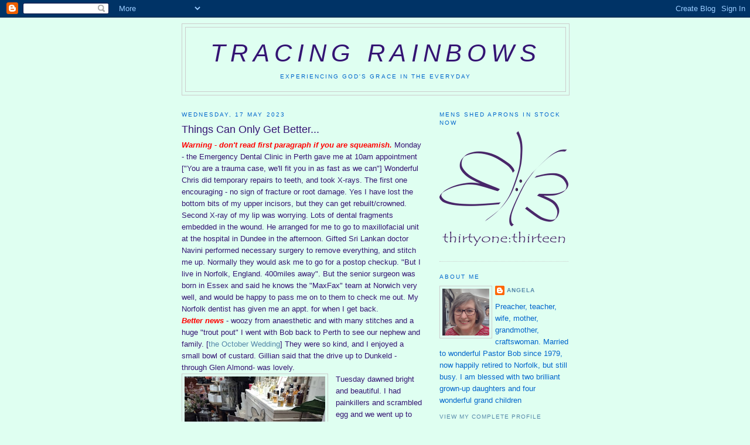

--- FILE ---
content_type: text/html; charset=UTF-8
request_url: https://angalmond.blogspot.com/2023/05/things-can-only-get-better.html
body_size: 24635
content:
<!DOCTYPE html>
<html dir='ltr' xmlns='http://www.w3.org/1999/xhtml' xmlns:b='http://www.google.com/2005/gml/b' xmlns:data='http://www.google.com/2005/gml/data' xmlns:expr='http://www.google.com/2005/gml/expr'>
<head>
<link href='https://www.blogger.com/static/v1/widgets/2944754296-widget_css_bundle.css' rel='stylesheet' type='text/css'/>
<meta content='text/html; charset=UTF-8' http-equiv='Content-Type'/>
<meta content='blogger' name='generator'/>
<link href='https://angalmond.blogspot.com/favicon.ico' rel='icon' type='image/x-icon'/>
<link href='http://angalmond.blogspot.com/2023/05/things-can-only-get-better.html' rel='canonical'/>
<link rel="alternate" type="application/atom+xml" title="Tracing Rainbows - Atom" href="https://angalmond.blogspot.com/feeds/posts/default" />
<link rel="alternate" type="application/rss+xml" title="Tracing Rainbows - RSS" href="https://angalmond.blogspot.com/feeds/posts/default?alt=rss" />
<link rel="service.post" type="application/atom+xml" title="Tracing Rainbows - Atom" href="https://www.blogger.com/feeds/1341483723976821096/posts/default" />

<link rel="alternate" type="application/atom+xml" title="Tracing Rainbows - Atom" href="https://angalmond.blogspot.com/feeds/118985285250177298/comments/default" />
<!--Can't find substitution for tag [blog.ieCssRetrofitLinks]-->
<link href='https://blogger.googleusercontent.com/img/b/R29vZ2xl/AVvXsEiztqYHZvJC2TCH7BKbEzy5GwpuGN4Ou0TJ2Ta-gCtfbuDGwBvWcBpBH3PPAe9UkVUgKSLlxPY1wb1YTHuHA63u3sOQnypCGOi1IwICNlB7eqedp898bToIPZZzQ9pNQXTJVLJ3YCvG0sKaRlBFh7au-OzDweu0Rb_rv4VmaeNNqukumV8R5bR6vKDCmQ/s320/IMG_20230516_114007782.jpg' rel='image_src'/>
<meta content='http://angalmond.blogspot.com/2023/05/things-can-only-get-better.html' property='og:url'/>
<meta content='Things Can Only Get Better... ' property='og:title'/>
<meta content='Warning - don&#39;t read first paragraph if you are squeamish. Monday - the Emergency Dental Clinic in Perth gave me at 10am appointment [&quot;You a...' property='og:description'/>
<meta content='https://blogger.googleusercontent.com/img/b/R29vZ2xl/AVvXsEiztqYHZvJC2TCH7BKbEzy5GwpuGN4Ou0TJ2Ta-gCtfbuDGwBvWcBpBH3PPAe9UkVUgKSLlxPY1wb1YTHuHA63u3sOQnypCGOi1IwICNlB7eqedp898bToIPZZzQ9pNQXTJVLJ3YCvG0sKaRlBFh7au-OzDweu0Rb_rv4VmaeNNqukumV8R5bR6vKDCmQ/w1200-h630-p-k-no-nu/IMG_20230516_114007782.jpg' property='og:image'/>
<title>Tracing Rainbows: Things Can Only Get Better... </title>
<style id='page-skin-1' type='text/css'><!--
/*
-----------------------------------------------
Blogger Template Style
Name:     Minima
Date:     26 Feb 2004
Updated by: Blogger Team
----------------------------------------------- */
/* Use this with templates/template-twocol.html */
body {
background:#dffff1;
margin:0;
color:#341473;
font:x-small Georgia Serif;
font-size/* */:/**/small;
font-size: /**/small;
text-align: center;
}
a:link {
color:#5588aa;
text-decoration:none;
}
a:visited {
color:#999999;
text-decoration:none;
}
a:hover {
color:#341473;
text-decoration:underline;
}
a img {
border-width:0;
}
/* Header
-----------------------------------------------
*/
#header-wrapper {
width:660px;
margin:0 auto 10px;
border:1px solid #cccccc;
}
#header-inner {
background-position: center;
margin-left: auto;
margin-right: auto;
}
#header {
margin: 5px;
border: 1px solid #cccccc;
text-align: center;
color:#341473;
}
#header h1 {
margin:5px 5px 0;
padding:15px 20px .25em;
line-height:1.2em;
text-transform:uppercase;
letter-spacing:.2em;
font: italic normal 322% Trebuchet, Trebuchet MS, Arial, sans-serif;
}
#header a {
color:#341473;
text-decoration:none;
}
#header a:hover {
color:#341473;
}
#header .description {
margin:0 5px 5px;
padding:0 20px 15px;
max-width:700px;
text-transform:uppercase;
letter-spacing:.2em;
line-height: 1.4em;
font: normal normal 78% 'Trebuchet MS', Trebuchet, Arial, Verdana, Sans-serif;
color: #0066cc;
}
#header img {
margin-left: auto;
margin-right: auto;
}
/* Outer-Wrapper
----------------------------------------------- */
#outer-wrapper {
width: 660px;
margin:0 auto;
padding:10px;
text-align:left;
font: normal normal 100% Trebuchet, Trebuchet MS, Arial, sans-serif;
}
#main-wrapper {
width: 410px;
float: left;
word-wrap: break-word; /* fix for long text breaking sidebar float in IE */
overflow: hidden;     /* fix for long non-text content breaking IE sidebar float */
}
#sidebar-wrapper {
width: 220px;
float: right;
word-wrap: break-word; /* fix for long text breaking sidebar float in IE */
overflow: hidden;      /* fix for long non-text content breaking IE sidebar float */
}
/* Headings
----------------------------------------------- */
h2 {
margin:1.5em 0 .75em;
font:normal normal 78% Trebuchet, Trebuchet MS, Arial, sans-serif;
line-height: 1.4em;
text-transform:uppercase;
letter-spacing:.2em;
color:#0066cc;
}
/* Posts
-----------------------------------------------
*/
h2.date-header {
margin:1.5em 0 .5em;
}
.post {
margin:.5em 0 1.5em;
border-bottom:1px dotted #cccccc;
padding-bottom:1.5em;
}
.post h3 {
margin:.25em 0 0;
padding:0 0 4px;
font-size:140%;
font-weight:normal;
line-height:1.4em;
color:#341473;
}
.post h3 a, .post h3 a:visited, .post h3 strong {
display:block;
text-decoration:none;
color:#341473;
font-weight:normal;
}
.post h3 strong, .post h3 a:hover {
color:#341473;
}
.post-body {
margin:0 0 .75em;
line-height:1.6em;
}
.post-body blockquote {
line-height:1.3em;
}
.post-footer {
margin: .75em 0;
color:#0066cc;
text-transform:uppercase;
letter-spacing:.1em;
font: normal normal 78% 'Trebuchet MS', Trebuchet, Arial, Verdana, Sans-serif;
line-height: 1.4em;
}
.comment-link {
margin-left:.6em;
}
.post img, table.tr-caption-container {
padding:4px;
border:1px solid #cccccc;
}
.tr-caption-container img {
border: none;
padding: 0;
}
.post blockquote {
margin:1em 20px;
}
.post blockquote p {
margin:.75em 0;
}
/* Comments
----------------------------------------------- */
#comments h4 {
margin:1em 0;
font-weight: bold;
line-height: 1.4em;
text-transform:uppercase;
letter-spacing:.2em;
color: #0066cc;
}
#comments-block {
margin:1em 0 1.5em;
line-height:1.6em;
}
#comments-block .comment-author {
margin:.5em 0;
}
#comments-block .comment-body {
margin:.25em 0 0;
}
#comments-block .comment-footer {
margin:-.25em 0 2em;
line-height: 1.4em;
text-transform:uppercase;
letter-spacing:.1em;
}
#comments-block .comment-body p {
margin:0 0 .75em;
}
.deleted-comment {
font-style:italic;
color:gray;
}
#blog-pager-newer-link {
float: left;
}
#blog-pager-older-link {
float: right;
}
#blog-pager {
text-align: center;
}
.feed-links {
clear: both;
line-height: 2.5em;
}
/* Sidebar Content
----------------------------------------------- */
.sidebar {
color: #0066cc;
line-height: 1.5em;
}
.sidebar ul {
list-style:none;
margin:0 0 0;
padding:0 0 0;
}
.sidebar li {
margin:0;
padding-top:0;
padding-right:0;
padding-bottom:.25em;
padding-left:15px;
text-indent:-15px;
line-height:1.5em;
}
.sidebar .widget, .main .widget {
border-bottom:1px dotted #cccccc;
margin:0 0 1.5em;
padding:0 0 1.5em;
}
.main .Blog {
border-bottom-width: 0;
}
/* Profile
----------------------------------------------- */
.profile-img {
float: left;
margin-top: 0;
margin-right: 5px;
margin-bottom: 5px;
margin-left: 0;
padding: 4px;
border: 1px solid #cccccc;
}
.profile-data {
margin:0;
text-transform:uppercase;
letter-spacing:.1em;
font: normal normal 78% 'Trebuchet MS', Trebuchet, Arial, Verdana, Sans-serif;
color: #0066cc;
font-weight: bold;
line-height: 1.6em;
}
.profile-datablock {
margin:.5em 0 .5em;
}
.profile-textblock {
margin: 0.5em 0;
line-height: 1.6em;
}
.profile-link {
font: normal normal 78% 'Trebuchet MS', Trebuchet, Arial, Verdana, Sans-serif;
text-transform: uppercase;
letter-spacing: .1em;
}
/* Footer
----------------------------------------------- */
#footer {
width:660px;
clear:both;
margin:0 auto;
padding-top:15px;
line-height: 1.6em;
text-transform:uppercase;
letter-spacing:.1em;
text-align: center;
}

--></style>
<link href='https://www.blogger.com/dyn-css/authorization.css?targetBlogID=1341483723976821096&amp;zx=21a2039f-5705-4dd9-b759-e21665a2ed47' media='none' onload='if(media!=&#39;all&#39;)media=&#39;all&#39;' rel='stylesheet'/><noscript><link href='https://www.blogger.com/dyn-css/authorization.css?targetBlogID=1341483723976821096&amp;zx=21a2039f-5705-4dd9-b759-e21665a2ed47' rel='stylesheet'/></noscript>
<meta name='google-adsense-platform-account' content='ca-host-pub-1556223355139109'/>
<meta name='google-adsense-platform-domain' content='blogspot.com'/>

<link rel="stylesheet" href="https://fonts.googleapis.com/css2?display=swap&family=Dancing+Script&family=Lobster&family=Satisfy&family=Shadows+Into+Light"></head>
<body>
<div class='navbar section' id='navbar'><div class='widget Navbar' data-version='1' id='Navbar1'><script type="text/javascript">
    function setAttributeOnload(object, attribute, val) {
      if(window.addEventListener) {
        window.addEventListener('load',
          function(){ object[attribute] = val; }, false);
      } else {
        window.attachEvent('onload', function(){ object[attribute] = val; });
      }
    }
  </script>
<div id="navbar-iframe-container"></div>
<script type="text/javascript" src="https://apis.google.com/js/platform.js"></script>
<script type="text/javascript">
      gapi.load("gapi.iframes:gapi.iframes.style.bubble", function() {
        if (gapi.iframes && gapi.iframes.getContext) {
          gapi.iframes.getContext().openChild({
              url: 'https://www.blogger.com/navbar/1341483723976821096?po\x3d118985285250177298\x26origin\x3dhttps://angalmond.blogspot.com',
              where: document.getElementById("navbar-iframe-container"),
              id: "navbar-iframe"
          });
        }
      });
    </script><script type="text/javascript">
(function() {
var script = document.createElement('script');
script.type = 'text/javascript';
script.src = '//pagead2.googlesyndication.com/pagead/js/google_top_exp.js';
var head = document.getElementsByTagName('head')[0];
if (head) {
head.appendChild(script);
}})();
</script>
</div></div>
<div id='outer-wrapper'><div id='wrap2'>
<!-- skip links for text browsers -->
<span id='skiplinks' style='display:none;'>
<a href='#main'>skip to main </a> |
      <a href='#sidebar'>skip to sidebar</a>
</span>
<div id='header-wrapper'>
<div class='header section' id='header'><div class='widget Header' data-version='1' id='Header1'>
<div id='header-inner'>
<div class='titlewrapper'>
<h1 class='title'>
<a href='https://angalmond.blogspot.com/'>
Tracing Rainbows
</a>
</h1>
</div>
<div class='descriptionwrapper'>
<p class='description'><span>Experiencing God's Grace in the Everyday</span></p>
</div>
</div>
</div></div>
</div>
<div id='content-wrapper'>
<div id='crosscol-wrapper' style='text-align:center'>
<div class='crosscol no-items section' id='crosscol'></div>
</div>
<div id='main-wrapper'>
<div class='main section' id='main'><div class='widget Blog' data-version='1' id='Blog1'>
<div class='blog-posts hfeed'>

          <div class="date-outer">
        
<h2 class='date-header'><span>Wednesday, 17 May 2023</span></h2>

          <div class="date-posts">
        
<div class='post-outer'>
<div class='post hentry uncustomized-post-template' itemprop='blogPost' itemscope='itemscope' itemtype='http://schema.org/BlogPosting'>
<meta content='https://blogger.googleusercontent.com/img/b/R29vZ2xl/AVvXsEiztqYHZvJC2TCH7BKbEzy5GwpuGN4Ou0TJ2Ta-gCtfbuDGwBvWcBpBH3PPAe9UkVUgKSLlxPY1wb1YTHuHA63u3sOQnypCGOi1IwICNlB7eqedp898bToIPZZzQ9pNQXTJVLJ3YCvG0sKaRlBFh7au-OzDweu0Rb_rv4VmaeNNqukumV8R5bR6vKDCmQ/s320/IMG_20230516_114007782.jpg' itemprop='image_url'/>
<meta content='1341483723976821096' itemprop='blogId'/>
<meta content='118985285250177298' itemprop='postId'/>
<a name='118985285250177298'></a>
<h3 class='post-title entry-title' itemprop='name'>
Things Can Only Get Better... 
</h3>
<div class='post-header'>
<div class='post-header-line-1'></div>
</div>
<div class='post-body entry-content' id='post-body-118985285250177298' itemprop='description articleBody'>
<div style="text-align: left;"><span style="font-family: helvetica;"><i style="color: red; font-weight: bold;">Warning - don't read first paragraph if you are squeamish. </i>Monday - the Emergency Dental Clinic in Perth gave me at 10am appointment ["You are a trauma case, we'll fit you in as fast as we can"] Wonderful Chris did temporary repairs to teeth, and took X-rays. The first one encouraging - no sign of fracture or root damage. Yes I have lost the bottom bits of my upper incisors, but they can get rebuilt/crowned. Second X-ray of my lip was worrying. Lots of dental fragments embedded in the wound. He arranged for me to go to maxillofacial unit at the hospital in Dundee in the afternoon. Gifted Sri Lankan doctor Navini performed necessary surgery to remove everything, and stitch me up. Normally they would ask me to go for a postop checkup. "But I live in Norfolk, England. 400miles away". But the senior surgeon was born in Essex and said he knows the "MaxFax" team at Norwich very well, and would be happy to pass me on to them to check me out. My Norfolk dentist has given me an appt. for when I get back.&nbsp;</span></div><div style="text-align: left;"><span style="font-family: helvetica;"><i style="color: red; font-weight: bold;">Better news </i>- woozy from anaesthetic and with many stitches and a huge "trout pout" I went with Bob back to Perth to see our nephew and family. [<a href="https://angalmond.blogspot.com/2022/10/some-things-old-new-borrowed-and-blue.html">the October Wedding</a>]&nbsp;They were so kind, and I enjoyed a small bowl of custard. Gillian said that the drive up to Dunkeld - through Glen Almond- was lovely.&nbsp;</span></div><div style="text-align: left;"><span style="font-family: helvetica;"><div class="separator" style="clear: both; text-align: center;"><a href="https://blogger.googleusercontent.com/img/b/R29vZ2xl/AVvXsEiztqYHZvJC2TCH7BKbEzy5GwpuGN4Ou0TJ2Ta-gCtfbuDGwBvWcBpBH3PPAe9UkVUgKSLlxPY1wb1YTHuHA63u3sOQnypCGOi1IwICNlB7eqedp898bToIPZZzQ9pNQXTJVLJ3YCvG0sKaRlBFh7au-OzDweu0Rb_rv4VmaeNNqukumV8R5bR6vKDCmQ/s4000/IMG_20230516_114007782.jpg" style="clear: left; float: left; margin-bottom: 1em; margin-right: 1em;"><img border="0" data-original-height="4000" data-original-width="3000" height="320" src="https://blogger.googleusercontent.com/img/b/R29vZ2xl/AVvXsEiztqYHZvJC2TCH7BKbEzy5GwpuGN4Ou0TJ2Ta-gCtfbuDGwBvWcBpBH3PPAe9UkVUgKSLlxPY1wb1YTHuHA63u3sOQnypCGOi1IwICNlB7eqedp898bToIPZZzQ9pNQXTJVLJ3YCvG0sKaRlBFh7au-OzDweu0Rb_rv4VmaeNNqukumV8R5bR6vKDCmQ/s320/IMG_20230516_114007782.jpg" width="240" /></a></div>Tuesday dawned bright and beautiful. I had painkillers and scrambled egg and we went up to Dunkeld, Jeffrey's Furniture Emporium was quirky. The papier mache fox holding business cards was wearing a stunning embroidered satin coat. It came from Paris, and was not for sale [it cost the owner &#163;4500!]</span></div><div style="text-align: left;"><span style="font-family: helvetica;">On to lunch in Pitlochry. I had excellent soup eaten slowly, and tore up my bread into tiny bits [like a strange Baptist communion "croutons"] so I could eat it with minimal mouth action.&nbsp;</span></div><div style="text-align: left;"><span style="font-family: helvetica;"><div class="separator" style="clear: both; text-align: center;"><a href="https://blogger.googleusercontent.com/img/b/R29vZ2xl/AVvXsEhhTCFYvZfWb3VyYn3NUN1FXdotTlNeLBaA91IjBqLpvAF82RAaIMwUQ1tHNmxe5r0EFRqUMdFIUpjqd06PTM1XuYBsOFbfVf0d7rXUhF6Vh6QBTpNc4mM61pkmvvorwhkedsF4f8zvJGy4GZXFDQkHA6xzVcMTzr04PP1RiANyJHz_DidFgGQi303r0A/s4000/IMG_20230516_152216851_HDR.jpg" style="clear: left; float: left; margin-bottom: 1em; margin-right: 1em;"><img border="0" data-original-height="4000" data-original-width="3000" height="320" src="https://blogger.googleusercontent.com/img/b/R29vZ2xl/AVvXsEhhTCFYvZfWb3VyYn3NUN1FXdotTlNeLBaA91IjBqLpvAF82RAaIMwUQ1tHNmxe5r0EFRqUMdFIUpjqd06PTM1XuYBsOFbfVf0d7rXUhF6Vh6QBTpNc4mM61pkmvvorwhkedsF4f8zvJGy4GZXFDQkHA6xzVcMTzr04PP1RiANyJHz_DidFgGQi303r0A/s320/IMG_20230516_152216851_HDR.jpg" width="240" /></a></div>I was definitely feeling brighter, although smiling was still painful and I was very aware of my stitches. We drove on to Aberfeldy by way of <b><i>Dull</i></b>. Yes, Dull, a small Scottish village twinned with Boring, Oregon. Seeing a sign for café I urged Bob to turn into the car park. Splendid tea and cake at the&nbsp;<a href="https://www.highlandsafaris.net/red-deer-centre/">Red Deer and Safari Centre</a>. I managed&nbsp;&#188; of Bob's coffee and walnut cake. And 1&#189; cups of tea. Not at all dull</span></div><div style="text-align: left;"><span style="font-family: helvetica;"><div class="separator" style="clear: both; text-align: center;"><a href="https://blogger.googleusercontent.com/img/b/R29vZ2xl/AVvXsEh_jIO91D8zwjP0KIin_Y_wE2GkJ2mB69kov4w-COE-wW39ODxDXkA1Xg7J7d0nbpGkosOJnzLb-tuM7i2320sTci1kG7qLA76pLwsLPBwCdHAnmAc0HRH5rJY7vBiQ8pTaMfEEA4XNuedZC7SxZmqLhXhYQbm7ijgGPHrf40k_e6BrY_jn674Al_tzwQ/s3196/20230516_190344-COLLAGE.jpg" imageanchor="1" style="clear: left; float: left; margin-bottom: 1em; margin-right: 1em;"><img border="0" data-original-height="2400" data-original-width="3196" height="240" src="https://blogger.googleusercontent.com/img/b/R29vZ2xl/AVvXsEh_jIO91D8zwjP0KIin_Y_wE2GkJ2mB69kov4w-COE-wW39ODxDXkA1Xg7J7d0nbpGkosOJnzLb-tuM7i2320sTci1kG7qLA76pLwsLPBwCdHAnmAc0HRH5rJY7vBiQ8pTaMfEEA4XNuedZC7SxZmqLhXhYQbm7ijgGPHrf40k_e6BrY_jn674Al_tzwQ/s320/20230516_190344-COLLAGE.jpg" width="320" /></a></div>The swelling is going down, things definitely improving. We drove through Aberfeldy back to Crieff.&nbsp;</span></div><div style="text-align: left;"><div class="separator" style="clear: both; text-align: center;"><a href="https://blogger.googleusercontent.com/img/b/R29vZ2xl/AVvXsEjTG9SXadQc_hH5gDOUKdLZZlLVXq3T-Lxucy2QZDo0CRd06r7z5zIrEmWkzrovwltts0P2tnNjaN5V6XmgEIG0nIsLRFWZWqwk9CeiyAWuYaz4NepDMWxIbUQLb4uGaWr10JTRV-CsD2aLmoP4Ow_cJ3VdiYfXXbqPMu_7L04dfSvf_TfzVL-I8KADdg/s3264/IMG_20230516_144811744.jpg" imageanchor="1" style="clear: left; float: left; margin-bottom: 1em; margin-right: 1em;"><img border="0" data-original-height="2448" data-original-width="3264" height="150" src="https://blogger.googleusercontent.com/img/b/R29vZ2xl/AVvXsEjTG9SXadQc_hH5gDOUKdLZZlLVXq3T-Lxucy2QZDo0CRd06r7z5zIrEmWkzrovwltts0P2tnNjaN5V6XmgEIG0nIsLRFWZWqwk9CeiyAWuYaz4NepDMWxIbUQLb4uGaWr10JTRV-CsD2aLmoP4Ow_cJ3VdiYfXXbqPMu_7L04dfSvf_TfzVL-I8KADdg/w200-h150/IMG_20230516_144811744.jpg" width="200" /></a></div><span style="font-family: helvetica;">A lovely day, glorious surroundings, and a lazy evening in front of TV with my knitting. Bliss! Thank you again for all the kind words, loving thoughts and prayers.&nbsp;</span></div><div style="text-align: left;"><br /><span style="font-family: helvetica;"><br /></span></div><div style="text-align: left;"><br /><br /><span style="font-family: helvetica;"><br /></span></div><div style="text-align: left;"><span style="font-family: helvetica;"><br /></span></div><p><span style="font-family: helvetica;"><br /></span></p><div class="separator" style="clear: both; text-align: center;"><br /></div><br /><p></p>
<div style='clear: both;'></div>
</div>
<div class='post-footer'>
<div class='post-footer-line post-footer-line-1'>
<span class='post-author vcard'>
Posted by
<span class='fn' itemprop='author' itemscope='itemscope' itemtype='http://schema.org/Person'>
<meta content='https://www.blogger.com/profile/13494078135251214182' itemprop='url'/>
<a class='g-profile' href='https://www.blogger.com/profile/13494078135251214182' rel='author' title='author profile'>
<span itemprop='name'>Angela</span>
</a>
</span>
</span>
<span class='post-timestamp'>
at
<meta content='http://angalmond.blogspot.com/2023/05/things-can-only-get-better.html' itemprop='url'/>
<a class='timestamp-link' href='https://angalmond.blogspot.com/2023/05/things-can-only-get-better.html' rel='bookmark' title='permanent link'><abbr class='published' itemprop='datePublished' title='2023-05-17T06:31:00+01:00'>06:31</abbr></a>
</span>
<span class='post-comment-link'>
</span>
<span class='post-icons'>
<span class='item-control blog-admin pid-1939284046'>
<a href='https://www.blogger.com/post-edit.g?blogID=1341483723976821096&postID=118985285250177298&from=pencil' title='Edit Post'>
<img alt='' class='icon-action' height='18' src='https://resources.blogblog.com/img/icon18_edit_allbkg.gif' width='18'/>
</a>
</span>
</span>
<div class='post-share-buttons goog-inline-block'>
</div>
</div>
<div class='post-footer-line post-footer-line-2'>
<span class='post-labels'>
Labels:
<a href='https://angalmond.blogspot.com/search/label/family' rel='tag'>family</a>,
<a href='https://angalmond.blogspot.com/search/label/food' rel='tag'>food</a>,
<a href='https://angalmond.blogspot.com/search/label/health' rel='tag'>health</a>,
<a href='https://angalmond.blogspot.com/search/label/holiday' rel='tag'>holiday</a>,
<a href='https://angalmond.blogspot.com/search/label/Norfolk' rel='tag'>Norfolk</a>,
<a href='https://angalmond.blogspot.com/search/label/thanks' rel='tag'>thanks</a>
</span>
</div>
<div class='post-footer-line post-footer-line-3'>
<span class='post-location'>
</span>
</div>
</div>
</div>
<div class='comments' id='comments'>
<a name='comments'></a>
<h4>28 comments:</h4>
<div class='comments-content'>
<script async='async' src='' type='text/javascript'></script>
<script type='text/javascript'>
    (function() {
      var items = null;
      var msgs = null;
      var config = {};

// <![CDATA[
      var cursor = null;
      if (items && items.length > 0) {
        cursor = parseInt(items[items.length - 1].timestamp) + 1;
      }

      var bodyFromEntry = function(entry) {
        var text = (entry &&
                    ((entry.content && entry.content.$t) ||
                     (entry.summary && entry.summary.$t))) ||
            '';
        if (entry && entry.gd$extendedProperty) {
          for (var k in entry.gd$extendedProperty) {
            if (entry.gd$extendedProperty[k].name == 'blogger.contentRemoved') {
              return '<span class="deleted-comment">' + text + '</span>';
            }
          }
        }
        return text;
      }

      var parse = function(data) {
        cursor = null;
        var comments = [];
        if (data && data.feed && data.feed.entry) {
          for (var i = 0, entry; entry = data.feed.entry[i]; i++) {
            var comment = {};
            // comment ID, parsed out of the original id format
            var id = /blog-(\d+).post-(\d+)/.exec(entry.id.$t);
            comment.id = id ? id[2] : null;
            comment.body = bodyFromEntry(entry);
            comment.timestamp = Date.parse(entry.published.$t) + '';
            if (entry.author && entry.author.constructor === Array) {
              var auth = entry.author[0];
              if (auth) {
                comment.author = {
                  name: (auth.name ? auth.name.$t : undefined),
                  profileUrl: (auth.uri ? auth.uri.$t : undefined),
                  avatarUrl: (auth.gd$image ? auth.gd$image.src : undefined)
                };
              }
            }
            if (entry.link) {
              if (entry.link[2]) {
                comment.link = comment.permalink = entry.link[2].href;
              }
              if (entry.link[3]) {
                var pid = /.*comments\/default\/(\d+)\?.*/.exec(entry.link[3].href);
                if (pid && pid[1]) {
                  comment.parentId = pid[1];
                }
              }
            }
            comment.deleteclass = 'item-control blog-admin';
            if (entry.gd$extendedProperty) {
              for (var k in entry.gd$extendedProperty) {
                if (entry.gd$extendedProperty[k].name == 'blogger.itemClass') {
                  comment.deleteclass += ' ' + entry.gd$extendedProperty[k].value;
                } else if (entry.gd$extendedProperty[k].name == 'blogger.displayTime') {
                  comment.displayTime = entry.gd$extendedProperty[k].value;
                }
              }
            }
            comments.push(comment);
          }
        }
        return comments;
      };

      var paginator = function(callback) {
        if (hasMore()) {
          var url = config.feed + '?alt=json&v=2&orderby=published&reverse=false&max-results=50';
          if (cursor) {
            url += '&published-min=' + new Date(cursor).toISOString();
          }
          window.bloggercomments = function(data) {
            var parsed = parse(data);
            cursor = parsed.length < 50 ? null
                : parseInt(parsed[parsed.length - 1].timestamp) + 1
            callback(parsed);
            window.bloggercomments = null;
          }
          url += '&callback=bloggercomments';
          var script = document.createElement('script');
          script.type = 'text/javascript';
          script.src = url;
          document.getElementsByTagName('head')[0].appendChild(script);
        }
      };
      var hasMore = function() {
        return !!cursor;
      };
      var getMeta = function(key, comment) {
        if ('iswriter' == key) {
          var matches = !!comment.author
              && comment.author.name == config.authorName
              && comment.author.profileUrl == config.authorUrl;
          return matches ? 'true' : '';
        } else if ('deletelink' == key) {
          return config.baseUri + '/comment/delete/'
               + config.blogId + '/' + comment.id;
        } else if ('deleteclass' == key) {
          return comment.deleteclass;
        }
        return '';
      };

      var replybox = null;
      var replyUrlParts = null;
      var replyParent = undefined;

      var onReply = function(commentId, domId) {
        if (replybox == null) {
          // lazily cache replybox, and adjust to suit this style:
          replybox = document.getElementById('comment-editor');
          if (replybox != null) {
            replybox.height = '250px';
            replybox.style.display = 'block';
            replyUrlParts = replybox.src.split('#');
          }
        }
        if (replybox && (commentId !== replyParent)) {
          replybox.src = '';
          document.getElementById(domId).insertBefore(replybox, null);
          replybox.src = replyUrlParts[0]
              + (commentId ? '&parentID=' + commentId : '')
              + '#' + replyUrlParts[1];
          replyParent = commentId;
        }
      };

      var hash = (window.location.hash || '#').substring(1);
      var startThread, targetComment;
      if (/^comment-form_/.test(hash)) {
        startThread = hash.substring('comment-form_'.length);
      } else if (/^c[0-9]+$/.test(hash)) {
        targetComment = hash.substring(1);
      }

      // Configure commenting API:
      var configJso = {
        'maxDepth': config.maxThreadDepth
      };
      var provider = {
        'id': config.postId,
        'data': items,
        'loadNext': paginator,
        'hasMore': hasMore,
        'getMeta': getMeta,
        'onReply': onReply,
        'rendered': true,
        'initComment': targetComment,
        'initReplyThread': startThread,
        'config': configJso,
        'messages': msgs
      };

      var render = function() {
        if (window.goog && window.goog.comments) {
          var holder = document.getElementById('comment-holder');
          window.goog.comments.render(holder, provider);
        }
      };

      // render now, or queue to render when library loads:
      if (window.goog && window.goog.comments) {
        render();
      } else {
        window.goog = window.goog || {};
        window.goog.comments = window.goog.comments || {};
        window.goog.comments.loadQueue = window.goog.comments.loadQueue || [];
        window.goog.comments.loadQueue.push(render);
      }
    })();
// ]]>
  </script>
<div id='comment-holder'>
<div class="comment-thread toplevel-thread"><ol id="top-ra"><li class="comment" id="c2215609649925501976"><div class="avatar-image-container"><img src="//blogger.googleusercontent.com/img/b/R29vZ2xl/AVvXsEjPFwICYRtWMZGGXyLAw_XVyKtkBe38n5EMxlnxRBzY2J4QXetk_yZwJ2TZZewd219lmQz4chaAYLUhSpNivjiMiUbXpvk37ql5JGzM4_3UkWFtGtTPtccj2hcI-RSqgw/s45-c/713J1aXLcQL.jpg" alt=""/></div><div class="comment-block"><div class="comment-header"><cite class="user"><a href="https://www.blogger.com/profile/04863155145862706966" rel="nofollow">Between Me and You</a></cite><span class="icon user "></span><span class="datetime secondary-text"><a rel="nofollow" href="https://angalmond.blogspot.com/2023/05/things-can-only-get-better.html?showComment=1684305920188#c2215609649925501976">17 May 2023 at 07:45</a></span></div><p class="comment-content">I&#39;d have taken to my bed after all that to-ing and fro-ing for medical attention. Well done all those who looked after you so quickly and efficiently. Take it easy Ang. You&#39;ve had a traumatic experience and so far away from home. If I lived nearer, I would have come to help unreservedly.Dunkeld was just on TV the other night as one of the best places to live in UK. I needn&#39;t have worried about you not being able to visit it from your injuries, you made it after all! x</p><span class="comment-actions secondary-text"><a class="comment-reply" target="_self" data-comment-id="2215609649925501976">Reply</a><span class="item-control blog-admin blog-admin pid-2088272352"><a target="_self" href="https://www.blogger.com/comment/delete/1341483723976821096/2215609649925501976">Delete</a></span></span></div><div class="comment-replies"><div id="c2215609649925501976-rt" class="comment-thread inline-thread"><span class="thread-toggle thread-expanded"><span class="thread-arrow"></span><span class="thread-count"><a target="_self">Replies</a></span></span><ol id="c2215609649925501976-ra" class="thread-chrome thread-expanded"><div><li class="comment" id="c8370435886929673495"><div class="avatar-image-container"><img src="//3.bp.blogspot.com/-jDZIuXVb1_Q/ZFIGlsX4sZI/AAAAAAACeY4/bs0MleBLAOQj83WP9HKapq85uYpXNy5uACK4BGAYYCw/s35/IMG_20230427_143033838_HDR%257E2.jpg" alt=""/></div><div class="comment-block"><div class="comment-header"><cite class="user"><a href="https://www.blogger.com/profile/13494078135251214182" rel="nofollow">Angela</a></cite><span class="icon user blog-author"></span><span class="datetime secondary-text"><a rel="nofollow" href="https://angalmond.blogspot.com/2023/05/things-can-only-get-better.html?showComment=1684306859879#c8370435886929673495">17 May 2023 at 08:00</a></span></div><p class="comment-content">Dunkeld WAS pleasant - but not sure I&#39;d want to live there! It seemed a bit too &quot;touristy&quot; [and a cup of &#39;artisanal&#39; coffee always costs more!] We lived the scenery though, and people were very friendly </p><span class="comment-actions secondary-text"><span class="item-control blog-admin blog-admin pid-1939284046"><a target="_self" href="https://www.blogger.com/comment/delete/1341483723976821096/8370435886929673495">Delete</a></span></span></div><div class="comment-replies"><div id="c8370435886929673495-rt" class="comment-thread inline-thread hidden"><span class="thread-toggle thread-expanded"><span class="thread-arrow"></span><span class="thread-count"><a target="_self">Replies</a></span></span><ol id="c8370435886929673495-ra" class="thread-chrome thread-expanded"><div></div><div id="c8370435886929673495-continue" class="continue"><a class="comment-reply" target="_self" data-comment-id="8370435886929673495">Reply</a></div></ol></div></div><div class="comment-replybox-single" id="c8370435886929673495-ce"></div></li></div><div id="c2215609649925501976-continue" class="continue"><a class="comment-reply" target="_self" data-comment-id="2215609649925501976">Reply</a></div></ol></div></div><div class="comment-replybox-single" id="c2215609649925501976-ce"></div></li><li class="comment" id="c4232000961392667329"><div class="avatar-image-container"><img src="//www.blogger.com/img/blogger_logo_round_35.png" alt=""/></div><div class="comment-block"><div class="comment-header"><cite class="user"><a href="https://www.blogger.com/profile/16369267622517848850" rel="nofollow">Bless</a></cite><span class="icon user "></span><span class="datetime secondary-text"><a rel="nofollow" href="https://angalmond.blogspot.com/2023/05/things-can-only-get-better.html?showComment=1684306094051#c4232000961392667329">17 May 2023 at 07:48</a></span></div><p class="comment-content">So glad that you have been taken care of and wounds tended to so promptly, Angela.  And you seem to be still managing to enjoy your holiday!  I would have taken to my bed and complained of not feeling up to doing anything, under similar circumstances!</p><span class="comment-actions secondary-text"><a class="comment-reply" target="_self" data-comment-id="4232000961392667329">Reply</a><span class="item-control blog-admin blog-admin pid-450971539"><a target="_self" href="https://www.blogger.com/comment/delete/1341483723976821096/4232000961392667329">Delete</a></span></span></div><div class="comment-replies"><div id="c4232000961392667329-rt" class="comment-thread inline-thread"><span class="thread-toggle thread-expanded"><span class="thread-arrow"></span><span class="thread-count"><a target="_self">Replies</a></span></span><ol id="c4232000961392667329-ra" class="thread-chrome thread-expanded"><div><li class="comment" id="c7605243712823181245"><div class="avatar-image-container"><img src="//3.bp.blogspot.com/-jDZIuXVb1_Q/ZFIGlsX4sZI/AAAAAAACeY4/bs0MleBLAOQj83WP9HKapq85uYpXNy5uACK4BGAYYCw/s35/IMG_20230427_143033838_HDR%257E2.jpg" alt=""/></div><div class="comment-block"><div class="comment-header"><cite class="user"><a href="https://www.blogger.com/profile/13494078135251214182" rel="nofollow">Angela</a></cite><span class="icon user blog-author"></span><span class="datetime secondary-text"><a rel="nofollow" href="https://angalmond.blogspot.com/2023/05/things-can-only-get-better.html?showComment=1684306979777#c7605243712823181245">17 May 2023 at 08:02</a></span></div><p class="comment-content">I keep reminding myself of Rosie&#39;s phrase &quot;We are not made of sugar, Grandma&quot; This is our first proper holiday for so long, I&#39;m not wasting it</p><span class="comment-actions secondary-text"><span class="item-control blog-admin blog-admin pid-1939284046"><a target="_self" href="https://www.blogger.com/comment/delete/1341483723976821096/7605243712823181245">Delete</a></span></span></div><div class="comment-replies"><div id="c7605243712823181245-rt" class="comment-thread inline-thread hidden"><span class="thread-toggle thread-expanded"><span class="thread-arrow"></span><span class="thread-count"><a target="_self">Replies</a></span></span><ol id="c7605243712823181245-ra" class="thread-chrome thread-expanded"><div></div><div id="c7605243712823181245-continue" class="continue"><a class="comment-reply" target="_self" data-comment-id="7605243712823181245">Reply</a></div></ol></div></div><div class="comment-replybox-single" id="c7605243712823181245-ce"></div></li></div><div id="c4232000961392667329-continue" class="continue"><a class="comment-reply" target="_self" data-comment-id="4232000961392667329">Reply</a></div></ol></div></div><div class="comment-replybox-single" id="c4232000961392667329-ce"></div></li><li class="comment" id="c8984368427751984432"><div class="avatar-image-container"><img src="//resources.blogblog.com/img/blank.gif" alt=""/></div><div class="comment-block"><div class="comment-header"><cite class="user">Anonymous</cite><span class="icon user "></span><span class="datetime secondary-text"><a rel="nofollow" href="https://angalmond.blogspot.com/2023/05/things-can-only-get-better.html?showComment=1684307258750#c8984368427751984432">17 May 2023 at 08:07</a></span></div><p class="comment-content">I&#39;m so glad you were in good hands with the medical teams but slightly  balked at the dental  fragments  sentence. Sending you much  love.xx</p><span class="comment-actions secondary-text"><a class="comment-reply" target="_self" data-comment-id="8984368427751984432">Reply</a><span class="item-control blog-admin blog-admin pid-66365311"><a target="_self" href="https://www.blogger.com/comment/delete/1341483723976821096/8984368427751984432">Delete</a></span></span></div><div class="comment-replies"><div id="c8984368427751984432-rt" class="comment-thread inline-thread"><span class="thread-toggle thread-expanded"><span class="thread-arrow"></span><span class="thread-count"><a target="_self">Replies</a></span></span><ol id="c8984368427751984432-ra" class="thread-chrome thread-expanded"><div><li class="comment" id="c2953317807052364655"><div class="avatar-image-container"><img src="//3.bp.blogspot.com/-jDZIuXVb1_Q/ZFIGlsX4sZI/AAAAAAACeY4/bs0MleBLAOQj83WP9HKapq85uYpXNy5uACK4BGAYYCw/s35/IMG_20230427_143033838_HDR%257E2.jpg" alt=""/></div><div class="comment-block"><div class="comment-header"><cite class="user"><a href="https://www.blogger.com/profile/13494078135251214182" rel="nofollow">Angela</a></cite><span class="icon user blog-author"></span><span class="datetime secondary-text"><a rel="nofollow" href="https://angalmond.blogspot.com/2023/05/things-can-only-get-better.html?showComment=1684309471863#c2953317807052364655">17 May 2023 at 08:44</a></span></div><p class="comment-content">Grateful they knew how to resolve the situation! </p><span class="comment-actions secondary-text"><span class="item-control blog-admin blog-admin pid-1939284046"><a target="_self" href="https://www.blogger.com/comment/delete/1341483723976821096/2953317807052364655">Delete</a></span></span></div><div class="comment-replies"><div id="c2953317807052364655-rt" class="comment-thread inline-thread hidden"><span class="thread-toggle thread-expanded"><span class="thread-arrow"></span><span class="thread-count"><a target="_self">Replies</a></span></span><ol id="c2953317807052364655-ra" class="thread-chrome thread-expanded"><div></div><div id="c2953317807052364655-continue" class="continue"><a class="comment-reply" target="_self" data-comment-id="2953317807052364655">Reply</a></div></ol></div></div><div class="comment-replybox-single" id="c2953317807052364655-ce"></div></li></div><div id="c8984368427751984432-continue" class="continue"><a class="comment-reply" target="_self" data-comment-id="8984368427751984432">Reply</a></div></ol></div></div><div class="comment-replybox-single" id="c8984368427751984432-ce"></div></li><li class="comment" id="c222240355517757192"><div class="avatar-image-container"><img src="//www.blogger.com/img/blogger_logo_round_35.png" alt=""/></div><div class="comment-block"><div class="comment-header"><cite class="user"><a href="https://www.blogger.com/profile/13305963901751150615" rel="nofollow">Christine17</a></cite><span class="icon user "></span><span class="datetime secondary-text"><a rel="nofollow" href="https://angalmond.blogspot.com/2023/05/things-can-only-get-better.html?showComment=1684312165987#c222240355517757192">17 May 2023 at 09:29</a></span></div><p class="comment-content">So pleased to hear you are on the mend. Knowing you I am not surprised that you are making the best of things and pressing on with your holiday! Take extra care of yourself and enjoy the rest of your trip. </p><span class="comment-actions secondary-text"><a class="comment-reply" target="_self" data-comment-id="222240355517757192">Reply</a><span class="item-control blog-admin blog-admin pid-300672145"><a target="_self" href="https://www.blogger.com/comment/delete/1341483723976821096/222240355517757192">Delete</a></span></span></div><div class="comment-replies"><div id="c222240355517757192-rt" class="comment-thread inline-thread"><span class="thread-toggle thread-expanded"><span class="thread-arrow"></span><span class="thread-count"><a target="_self">Replies</a></span></span><ol id="c222240355517757192-ra" class="thread-chrome thread-expanded"><div><li class="comment" id="c1422699296198861390"><div class="avatar-image-container"><img src="//3.bp.blogspot.com/-jDZIuXVb1_Q/ZFIGlsX4sZI/AAAAAAACeY4/bs0MleBLAOQj83WP9HKapq85uYpXNy5uACK4BGAYYCw/s35/IMG_20230427_143033838_HDR%257E2.jpg" alt=""/></div><div class="comment-block"><div class="comment-header"><cite class="user"><a href="https://www.blogger.com/profile/13494078135251214182" rel="nofollow">Angela</a></cite><span class="icon user blog-author"></span><span class="datetime secondary-text"><a rel="nofollow" href="https://angalmond.blogspot.com/2023/05/things-can-only-get-better.html?showComment=1684313040933#c1422699296198861390">17 May 2023 at 09:44</a></span></div><p class="comment-content">Thanks Chris. I hope you, Paul and Emma are well. </p><span class="comment-actions secondary-text"><span class="item-control blog-admin blog-admin pid-1939284046"><a target="_self" href="https://www.blogger.com/comment/delete/1341483723976821096/1422699296198861390">Delete</a></span></span></div><div class="comment-replies"><div id="c1422699296198861390-rt" class="comment-thread inline-thread hidden"><span class="thread-toggle thread-expanded"><span class="thread-arrow"></span><span class="thread-count"><a target="_self">Replies</a></span></span><ol id="c1422699296198861390-ra" class="thread-chrome thread-expanded"><div></div><div id="c1422699296198861390-continue" class="continue"><a class="comment-reply" target="_self" data-comment-id="1422699296198861390">Reply</a></div></ol></div></div><div class="comment-replybox-single" id="c1422699296198861390-ce"></div></li></div><div id="c222240355517757192-continue" class="continue"><a class="comment-reply" target="_self" data-comment-id="222240355517757192">Reply</a></div></ol></div></div><div class="comment-replybox-single" id="c222240355517757192-ce"></div></li><li class="comment" id="c2967837957522780750"><div class="avatar-image-container"><img src="//resources.blogblog.com/img/blank.gif" alt=""/></div><div class="comment-block"><div class="comment-header"><cite class="user">Anonymous</cite><span class="icon user "></span><span class="datetime secondary-text"><a rel="nofollow" href="https://angalmond.blogspot.com/2023/05/things-can-only-get-better.html?showComment=1684312601005#c2967837957522780750">17 May 2023 at 09:36</a></span></div><p class="comment-content">I hope you feel a bit better each day, thinking of you. We went often to that lovely area, self catering many years ago, and have lovely memories. Our sweet collie dog, Flossie came with us, and loved her walks by the river,and we sometimes saw salmon leaping. One Sunday evening we went to a little church in Glen Prosen. Their advertised service was in aid that evening of Guide Dogs for the Blind. .It was a special evening. The scenery is healing,and that will help. Do take care. Love and God bless, from Isabel</p><span class="comment-actions secondary-text"><a class="comment-reply" target="_self" data-comment-id="2967837957522780750">Reply</a><span class="item-control blog-admin blog-admin pid-66365311"><a target="_self" href="https://www.blogger.com/comment/delete/1341483723976821096/2967837957522780750">Delete</a></span></span></div><div class="comment-replies"><div id="c2967837957522780750-rt" class="comment-thread inline-thread"><span class="thread-toggle thread-expanded"><span class="thread-arrow"></span><span class="thread-count"><a target="_self">Replies</a></span></span><ol id="c2967837957522780750-ra" class="thread-chrome thread-expanded"><div><li class="comment" id="c2750388434368183777"><div class="avatar-image-container"><img src="//3.bp.blogspot.com/-jDZIuXVb1_Q/ZFIGlsX4sZI/AAAAAAACeY4/bs0MleBLAOQj83WP9HKapq85uYpXNy5uACK4BGAYYCw/s35/IMG_20230427_143033838_HDR%257E2.jpg" alt=""/></div><div class="comment-block"><div class="comment-header"><cite class="user"><a href="https://www.blogger.com/profile/13494078135251214182" rel="nofollow">Angela</a></cite><span class="icon user blog-author"></span><span class="datetime secondary-text"><a rel="nofollow" href="https://angalmond.blogspot.com/2023/05/things-can-only-get-better.html?showComment=1684313133369#c2750388434368183777">17 May 2023 at 09:45</a></span></div><p class="comment-content">Isabel, you are right, the scenery is healing, a balm for the soul. The Guide Dogs service sounds very special. </p><span class="comment-actions secondary-text"><span class="item-control blog-admin blog-admin pid-1939284046"><a target="_self" href="https://www.blogger.com/comment/delete/1341483723976821096/2750388434368183777">Delete</a></span></span></div><div class="comment-replies"><div id="c2750388434368183777-rt" class="comment-thread inline-thread hidden"><span class="thread-toggle thread-expanded"><span class="thread-arrow"></span><span class="thread-count"><a target="_self">Replies</a></span></span><ol id="c2750388434368183777-ra" class="thread-chrome thread-expanded"><div></div><div id="c2750388434368183777-continue" class="continue"><a class="comment-reply" target="_self" data-comment-id="2750388434368183777">Reply</a></div></ol></div></div><div class="comment-replybox-single" id="c2750388434368183777-ce"></div></li></div><div id="c2967837957522780750-continue" class="continue"><a class="comment-reply" target="_self" data-comment-id="2967837957522780750">Reply</a></div></ol></div></div><div class="comment-replybox-single" id="c2967837957522780750-ce"></div></li><li class="comment" id="c6110820967856314176"><div class="avatar-image-container"><img src="//www.blogger.com/img/blogger_logo_round_35.png" alt=""/></div><div class="comment-block"><div class="comment-header"><cite class="user"><a href="https://www.blogger.com/profile/16104768720202380916" rel="nofollow">Carole R</a></cite><span class="icon user "></span><span class="datetime secondary-text"><a rel="nofollow" href="https://angalmond.blogspot.com/2023/05/things-can-only-get-better.html?showComment=1684316008189#c6110820967856314176">17 May 2023 at 10:33</a></span></div><p class="comment-content">So pleased to read that you are still enjoying your time in Scotland. Our NHS comes up trumps once again. How lucky we are to have it. Hope you continue to progress well.</p><span class="comment-actions secondary-text"><a class="comment-reply" target="_self" data-comment-id="6110820967856314176">Reply</a><span class="item-control blog-admin blog-admin pid-1806567324"><a target="_self" href="https://www.blogger.com/comment/delete/1341483723976821096/6110820967856314176">Delete</a></span></span></div><div class="comment-replies"><div id="c6110820967856314176-rt" class="comment-thread inline-thread"><span class="thread-toggle thread-expanded"><span class="thread-arrow"></span><span class="thread-count"><a target="_self">Replies</a></span></span><ol id="c6110820967856314176-ra" class="thread-chrome thread-expanded"><div><li class="comment" id="c4605264041318575794"><div class="avatar-image-container"><img src="//3.bp.blogspot.com/-jDZIuXVb1_Q/ZFIGlsX4sZI/AAAAAAACeY4/bs0MleBLAOQj83WP9HKapq85uYpXNy5uACK4BGAYYCw/s35/IMG_20230427_143033838_HDR%257E2.jpg" alt=""/></div><div class="comment-block"><div class="comment-header"><cite class="user"><a href="https://www.blogger.com/profile/13494078135251214182" rel="nofollow">Angela</a></cite><span class="icon user blog-author"></span><span class="datetime secondary-text"><a rel="nofollow" href="https://angalmond.blogspot.com/2023/05/things-can-only-get-better.html?showComment=1684335064622#c4605264041318575794">17 May 2023 at 15:51</a></span></div><p class="comment-content">We must fight to keep the NHS at all costs</p><span class="comment-actions secondary-text"><span class="item-control blog-admin blog-admin pid-1939284046"><a target="_self" href="https://www.blogger.com/comment/delete/1341483723976821096/4605264041318575794">Delete</a></span></span></div><div class="comment-replies"><div id="c4605264041318575794-rt" class="comment-thread inline-thread hidden"><span class="thread-toggle thread-expanded"><span class="thread-arrow"></span><span class="thread-count"><a target="_self">Replies</a></span></span><ol id="c4605264041318575794-ra" class="thread-chrome thread-expanded"><div></div><div id="c4605264041318575794-continue" class="continue"><a class="comment-reply" target="_self" data-comment-id="4605264041318575794">Reply</a></div></ol></div></div><div class="comment-replybox-single" id="c4605264041318575794-ce"></div></li></div><div id="c6110820967856314176-continue" class="continue"><a class="comment-reply" target="_self" data-comment-id="6110820967856314176">Reply</a></div></ol></div></div><div class="comment-replybox-single" id="c6110820967856314176-ce"></div></li><li class="comment" id="c4423935471660409589"><div class="avatar-image-container"><img src="//www.blogger.com/img/blogger_logo_round_35.png" alt=""/></div><div class="comment-block"><div class="comment-header"><cite class="user"><a href="https://www.blogger.com/profile/10292448445141261744" rel="nofollow">Celie</a></cite><span class="icon user "></span><span class="datetime secondary-text"><a rel="nofollow" href="https://angalmond.blogspot.com/2023/05/things-can-only-get-better.html?showComment=1684318021478#c4423935471660409589">17 May 2023 at 11:07</a></span></div><p class="comment-content">Oh dear, I&#39;ve been away for a few days and now just catching up. That sounds like a horrible fall. I&#39;m so sorry! Thankfully it sounds like you are recovering, though it must be hard and painful. I&#39;m impressed by how well you&#39;re coping while on holiday! Falls are so disconcerting emotionally as well.  I hope you heal quickly, and future dental work isn&#39;t too difficult.</p><span class="comment-actions secondary-text"><a class="comment-reply" target="_self" data-comment-id="4423935471660409589">Reply</a><span class="item-control blog-admin blog-admin pid-120339014"><a target="_self" href="https://www.blogger.com/comment/delete/1341483723976821096/4423935471660409589">Delete</a></span></span></div><div class="comment-replies"><div id="c4423935471660409589-rt" class="comment-thread inline-thread"><span class="thread-toggle thread-expanded"><span class="thread-arrow"></span><span class="thread-count"><a target="_self">Replies</a></span></span><ol id="c4423935471660409589-ra" class="thread-chrome thread-expanded"><div><li class="comment" id="c4999877458687812474"><div class="avatar-image-container"><img src="//3.bp.blogspot.com/-jDZIuXVb1_Q/ZFIGlsX4sZI/AAAAAAACeY4/bs0MleBLAOQj83WP9HKapq85uYpXNy5uACK4BGAYYCw/s35/IMG_20230427_143033838_HDR%257E2.jpg" alt=""/></div><div class="comment-block"><div class="comment-header"><cite class="user"><a href="https://www.blogger.com/profile/13494078135251214182" rel="nofollow">Angela</a></cite><span class="icon user blog-author"></span><span class="datetime secondary-text"><a rel="nofollow" href="https://angalmond.blogspot.com/2023/05/things-can-only-get-better.html?showComment=1684335205730#c4999877458687812474">17 May 2023 at 15:53</a></span></div><p class="comment-content">Bob is incredibly thoughtful and patient. Each day I&#39;m feeling less emotional (I was weepy and stressed on Sunday) I am fortunate in having a good dentist back at home </p><span class="comment-actions secondary-text"><span class="item-control blog-admin blog-admin pid-1939284046"><a target="_self" href="https://www.blogger.com/comment/delete/1341483723976821096/4999877458687812474">Delete</a></span></span></div><div class="comment-replies"><div id="c4999877458687812474-rt" class="comment-thread inline-thread hidden"><span class="thread-toggle thread-expanded"><span class="thread-arrow"></span><span class="thread-count"><a target="_self">Replies</a></span></span><ol id="c4999877458687812474-ra" class="thread-chrome thread-expanded"><div></div><div id="c4999877458687812474-continue" class="continue"><a class="comment-reply" target="_self" data-comment-id="4999877458687812474">Reply</a></div></ol></div></div><div class="comment-replybox-single" id="c4999877458687812474-ce"></div></li></div><div id="c4423935471660409589-continue" class="continue"><a class="comment-reply" target="_self" data-comment-id="4423935471660409589">Reply</a></div></ol></div></div><div class="comment-replybox-single" id="c4423935471660409589-ce"></div></li><li class="comment" id="c5691531728058753641"><div class="avatar-image-container"><img src="//blogger.googleusercontent.com/img/b/R29vZ2xl/AVvXsEigjXatTXFucMVqMspfbv-4G7VKGLt1fJS0o3QWRBVWVGRL7d50lop9kxMnB1aLdtQKdkMhLiN0F7Xpd4eu-X8eieAurX_q_XU3ye6QAWW2EMoPzh2HUod9JnlIoCcXXQ/s45-c/45b1ee0b262e05fa484a0486db9546ff%3Fs%3D128%26d%3Dmm%26r%3DG" alt=""/></div><div class="comment-block"><div class="comment-header"><cite class="user"><a href="https://www.blogger.com/profile/01331935561823130257" rel="nofollow">wherethejourneytakesme2</a></cite><span class="icon user "></span><span class="datetime secondary-text"><a rel="nofollow" href="https://angalmond.blogspot.com/2023/05/things-can-only-get-better.html?showComment=1684319096736#c5691531728058753641">17 May 2023 at 11:24</a></span></div><p class="comment-content">So glad you were treated quickly. Such a terrible accident whilst you were on holiday too.   A similar thing happened to my younger daughter when she was an18 month old toddler.  She tripped and fell straight on her face and her upper lip was considerably torn from her mouth (luckily at this point her teeth were only just coming through late so these were not affected).  Where her lip was just seemed to be a big hole to me.  Luckily the lady with her was a nurse and coped much better than me!  As not all her lip was still there the surgeon at the hospital had to sew back on what was left and could only do it without anaesthetic.  They would not let me be with her either and took her away but I could hear the screams from the other end of the hospital - we were both traumatised!  Her lips were huge afterwards and she had to eat and drink through a straw. She always had three little pointed bits in the middle of her mouth rather than just the two but over time the scars faded and now she is 40 you would not know anything had happened....such a skilful surgeon.  Hope you are on the mend quickly - sending prayers. x</p><span class="comment-actions secondary-text"><a class="comment-reply" target="_self" data-comment-id="5691531728058753641">Reply</a><span class="item-control blog-admin blog-admin pid-190417109"><a target="_self" href="https://www.blogger.com/comment/delete/1341483723976821096/5691531728058753641">Delete</a></span></span></div><div class="comment-replies"><div id="c5691531728058753641-rt" class="comment-thread inline-thread"><span class="thread-toggle thread-expanded"><span class="thread-arrow"></span><span class="thread-count"><a target="_self">Replies</a></span></span><ol id="c5691531728058753641-ra" class="thread-chrome thread-expanded"><div><li class="comment" id="c744310972994451807"><div class="avatar-image-container"><img src="//3.bp.blogspot.com/-jDZIuXVb1_Q/ZFIGlsX4sZI/AAAAAAACeY4/bs0MleBLAOQj83WP9HKapq85uYpXNy5uACK4BGAYYCw/s35/IMG_20230427_143033838_HDR%257E2.jpg" alt=""/></div><div class="comment-block"><div class="comment-header"><cite class="user"><a href="https://www.blogger.com/profile/13494078135251214182" rel="nofollow">Angela</a></cite><span class="icon user blog-author"></span><span class="datetime secondary-text"><a rel="nofollow" href="https://angalmond.blogspot.com/2023/05/things-can-only-get-better.html?showComment=1684335266801#c744310972994451807">17 May 2023 at 15:54</a></span></div><p class="comment-content">Oh goodness, how distressing for you all. I am so glad all is ok now!</p><span class="comment-actions secondary-text"><span class="item-control blog-admin blog-admin pid-1939284046"><a target="_self" href="https://www.blogger.com/comment/delete/1341483723976821096/744310972994451807">Delete</a></span></span></div><div class="comment-replies"><div id="c744310972994451807-rt" class="comment-thread inline-thread hidden"><span class="thread-toggle thread-expanded"><span class="thread-arrow"></span><span class="thread-count"><a target="_self">Replies</a></span></span><ol id="c744310972994451807-ra" class="thread-chrome thread-expanded"><div></div><div id="c744310972994451807-continue" class="continue"><a class="comment-reply" target="_self" data-comment-id="744310972994451807">Reply</a></div></ol></div></div><div class="comment-replybox-single" id="c744310972994451807-ce"></div></li></div><div id="c5691531728058753641-continue" class="continue"><a class="comment-reply" target="_self" data-comment-id="5691531728058753641">Reply</a></div></ol></div></div><div class="comment-replybox-single" id="c5691531728058753641-ce"></div></li><li class="comment" id="c2276151702778173238"><div class="avatar-image-container"><img src="//resources.blogblog.com/img/blank.gif" alt=""/></div><div class="comment-block"><div class="comment-header"><cite class="user">Anonymous</cite><span class="icon user "></span><span class="datetime secondary-text"><a rel="nofollow" href="https://angalmond.blogspot.com/2023/05/things-can-only-get-better.html?showComment=1684333998426#c2276151702778173238">17 May 2023 at 15:33</a></span></div><p class="comment-content">You are grand, And.  You didn&#39;t let this accident stop you enjoying your holiday.  I bet you will find you have lost weight with the soft diet you are eating presently!  I am so glad you are still going strong.  Love JanF</p><span class="comment-actions secondary-text"><a class="comment-reply" target="_self" data-comment-id="2276151702778173238">Reply</a><span class="item-control blog-admin blog-admin pid-66365311"><a target="_self" href="https://www.blogger.com/comment/delete/1341483723976821096/2276151702778173238">Delete</a></span></span></div><div class="comment-replies"><div id="c2276151702778173238-rt" class="comment-thread inline-thread"><span class="thread-toggle thread-expanded"><span class="thread-arrow"></span><span class="thread-count"><a target="_self">Replies</a></span></span><ol id="c2276151702778173238-ra" class="thread-chrome thread-expanded"><div><li class="comment" id="c3413212503070407277"><div class="avatar-image-container"><img src="//3.bp.blogspot.com/-jDZIuXVb1_Q/ZFIGlsX4sZI/AAAAAAACeY4/bs0MleBLAOQj83WP9HKapq85uYpXNy5uACK4BGAYYCw/s35/IMG_20230427_143033838_HDR%257E2.jpg" alt=""/></div><div class="comment-block"><div class="comment-header"><cite class="user"><a href="https://www.blogger.com/profile/13494078135251214182" rel="nofollow">Angela</a></cite><span class="icon user blog-author"></span><span class="datetime secondary-text"><a rel="nofollow" href="https://angalmond.blogspot.com/2023/05/things-can-only-get-better.html?showComment=1684335419446#c3413212503070407277">17 May 2023 at 15:56</a></span></div><p class="comment-content">I hadn&#39;t considered how this diet would affect my weight!</p><span class="comment-actions secondary-text"><span class="item-control blog-admin blog-admin pid-1939284046"><a target="_self" href="https://www.blogger.com/comment/delete/1341483723976821096/3413212503070407277">Delete</a></span></span></div><div class="comment-replies"><div id="c3413212503070407277-rt" class="comment-thread inline-thread hidden"><span class="thread-toggle thread-expanded"><span class="thread-arrow"></span><span class="thread-count"><a target="_self">Replies</a></span></span><ol id="c3413212503070407277-ra" class="thread-chrome thread-expanded"><div></div><div id="c3413212503070407277-continue" class="continue"><a class="comment-reply" target="_self" data-comment-id="3413212503070407277">Reply</a></div></ol></div></div><div class="comment-replybox-single" id="c3413212503070407277-ce"></div></li></div><div id="c2276151702778173238-continue" class="continue"><a class="comment-reply" target="_self" data-comment-id="2276151702778173238">Reply</a></div></ol></div></div><div class="comment-replybox-single" id="c2276151702778173238-ce"></div></li><li class="comment" id="c4526329038682816594"><div class="avatar-image-container"><img src="//resources.blogblog.com/img/blank.gif" alt=""/></div><div class="comment-block"><div class="comment-header"><cite class="user">Barbara Anne</cite><span class="icon user "></span><span class="datetime secondary-text"><a rel="nofollow" href="https://angalmond.blogspot.com/2023/05/things-can-only-get-better.html?showComment=1684336245885#c4526329038682816594">17 May 2023 at 16:10</a></span></div><p class="comment-content">So glad this next step is over with so you&#39;ll be able to heal without xtraneous bits of bone inside.  Good, too, that you can have follow-ip appts with your own dentist!<br>There is a lot to be said for delicious soft food!<br><br>Hugs!</p><span class="comment-actions secondary-text"><a class="comment-reply" target="_self" data-comment-id="4526329038682816594">Reply</a><span class="item-control blog-admin blog-admin pid-66365311"><a target="_self" href="https://www.blogger.com/comment/delete/1341483723976821096/4526329038682816594">Delete</a></span></span></div><div class="comment-replies"><div id="c4526329038682816594-rt" class="comment-thread inline-thread"><span class="thread-toggle thread-expanded"><span class="thread-arrow"></span><span class="thread-count"><a target="_self">Replies</a></span></span><ol id="c4526329038682816594-ra" class="thread-chrome thread-expanded"><div><li class="comment" id="c3564496418092796443"><div class="avatar-image-container"><img src="//3.bp.blogspot.com/-jDZIuXVb1_Q/ZFIGlsX4sZI/AAAAAAACeY4/bs0MleBLAOQj83WP9HKapq85uYpXNy5uACK4BGAYYCw/s35/IMG_20230427_143033838_HDR%257E2.jpg" alt=""/></div><div class="comment-block"><div class="comment-header"><cite class="user"><a href="https://www.blogger.com/profile/13494078135251214182" rel="nofollow">Angela</a></cite><span class="icon user blog-author"></span><span class="datetime secondary-text"><a rel="nofollow" href="https://angalmond.blogspot.com/2023/05/things-can-only-get-better.html?showComment=1684347126620#c3564496418092796443">17 May 2023 at 19:12</a></span></div><p class="comment-content">It&#39;s good that I like soup!</p><span class="comment-actions secondary-text"><span class="item-control blog-admin blog-admin pid-1939284046"><a target="_self" href="https://www.blogger.com/comment/delete/1341483723976821096/3564496418092796443">Delete</a></span></span></div><div class="comment-replies"><div id="c3564496418092796443-rt" class="comment-thread inline-thread hidden"><span class="thread-toggle thread-expanded"><span class="thread-arrow"></span><span class="thread-count"><a target="_self">Replies</a></span></span><ol id="c3564496418092796443-ra" class="thread-chrome thread-expanded"><div></div><div id="c3564496418092796443-continue" class="continue"><a class="comment-reply" target="_self" data-comment-id="3564496418092796443">Reply</a></div></ol></div></div><div class="comment-replybox-single" id="c3564496418092796443-ce"></div></li></div><div id="c4526329038682816594-continue" class="continue"><a class="comment-reply" target="_self" data-comment-id="4526329038682816594">Reply</a></div></ol></div></div><div class="comment-replybox-single" id="c4526329038682816594-ce"></div></li><li class="comment" id="c102048816298710409"><div class="avatar-image-container"><img src="//www.blogger.com/img/blogger_logo_round_35.png" alt=""/></div><div class="comment-block"><div class="comment-header"><cite class="user"><a href="https://www.blogger.com/profile/12022471051577764620" rel="nofollow">Marjorie</a></cite><span class="icon user "></span><span class="datetime secondary-text"><a rel="nofollow" href="https://angalmond.blogspot.com/2023/05/things-can-only-get-better.html?showComment=1684340515530#c102048816298710409">17 May 2023 at 17:21</a></span></div><p class="comment-content">Continued healing wishes for you.  Glad the holiday is going well.</p><span class="comment-actions secondary-text"><a class="comment-reply" target="_self" data-comment-id="102048816298710409">Reply</a><span class="item-control blog-admin blog-admin pid-331028702"><a target="_self" href="https://www.blogger.com/comment/delete/1341483723976821096/102048816298710409">Delete</a></span></span></div><div class="comment-replies"><div id="c102048816298710409-rt" class="comment-thread inline-thread"><span class="thread-toggle thread-expanded"><span class="thread-arrow"></span><span class="thread-count"><a target="_self">Replies</a></span></span><ol id="c102048816298710409-ra" class="thread-chrome thread-expanded"><div><li class="comment" id="c4410882907717431147"><div class="avatar-image-container"><img src="//3.bp.blogspot.com/-jDZIuXVb1_Q/ZFIGlsX4sZI/AAAAAAACeY4/bs0MleBLAOQj83WP9HKapq85uYpXNy5uACK4BGAYYCw/s35/IMG_20230427_143033838_HDR%257E2.jpg" alt=""/></div><div class="comment-block"><div class="comment-header"><cite class="user"><a href="https://www.blogger.com/profile/13494078135251214182" rel="nofollow">Angela</a></cite><span class="icon user blog-author"></span><span class="datetime secondary-text"><a rel="nofollow" href="https://angalmond.blogspot.com/2023/05/things-can-only-get-better.html?showComment=1684347142503#c4410882907717431147">17 May 2023 at 19:12</a></span></div><p class="comment-content">Thank you Marjorie</p><span class="comment-actions secondary-text"><span class="item-control blog-admin blog-admin pid-1939284046"><a target="_self" href="https://www.blogger.com/comment/delete/1341483723976821096/4410882907717431147">Delete</a></span></span></div><div class="comment-replies"><div id="c4410882907717431147-rt" class="comment-thread inline-thread hidden"><span class="thread-toggle thread-expanded"><span class="thread-arrow"></span><span class="thread-count"><a target="_self">Replies</a></span></span><ol id="c4410882907717431147-ra" class="thread-chrome thread-expanded"><div></div><div id="c4410882907717431147-continue" class="continue"><a class="comment-reply" target="_self" data-comment-id="4410882907717431147">Reply</a></div></ol></div></div><div class="comment-replybox-single" id="c4410882907717431147-ce"></div></li></div><div id="c102048816298710409-continue" class="continue"><a class="comment-reply" target="_self" data-comment-id="102048816298710409">Reply</a></div></ol></div></div><div class="comment-replybox-single" id="c102048816298710409-ce"></div></li><li class="comment" id="c8315915830211069376"><div class="avatar-image-container"><img src="//3.bp.blogspot.com/-EjUNCIxl1Ec/ZQFrF-m8ZQI/AAAAAAAALlI/WrDzUWJW0Wcg1quvWvgUChfmWQKNqnDMwCK4BGAYYCw/s35/photo%252B%2525281%252529.JPG" alt=""/></div><div class="comment-block"><div class="comment-header"><cite class="user"><a href="https://www.blogger.com/profile/02405703727112759947" rel="nofollow">Elizabethd</a></cite><span class="icon user "></span><span class="datetime secondary-text"><a rel="nofollow" href="https://angalmond.blogspot.com/2023/05/things-can-only-get-better.html?showComment=1684351263834#c8315915830211069376">17 May 2023 at 20:21</a></span></div><p class="comment-content">I remember Aberfeldy from many years ago. The scenery in that region was so lovely. You are very brave coping with such pain on holiday and I do hope it will be much better soon.</p><span class="comment-actions secondary-text"><a class="comment-reply" target="_self" data-comment-id="8315915830211069376">Reply</a><span class="item-control blog-admin blog-admin pid-1557009904"><a target="_self" href="https://www.blogger.com/comment/delete/1341483723976821096/8315915830211069376">Delete</a></span></span></div><div class="comment-replies"><div id="c8315915830211069376-rt" class="comment-thread inline-thread"><span class="thread-toggle thread-expanded"><span class="thread-arrow"></span><span class="thread-count"><a target="_self">Replies</a></span></span><ol id="c8315915830211069376-ra" class="thread-chrome thread-expanded"><div><li class="comment" id="c3703718100418178096"><div class="avatar-image-container"><img src="//3.bp.blogspot.com/-jDZIuXVb1_Q/ZFIGlsX4sZI/AAAAAAACeY4/bs0MleBLAOQj83WP9HKapq85uYpXNy5uACK4BGAYYCw/s35/IMG_20230427_143033838_HDR%257E2.jpg" alt=""/></div><div class="comment-block"><div class="comment-header"><cite class="user"><a href="https://www.blogger.com/profile/13494078135251214182" rel="nofollow">Angela</a></cite><span class="icon user blog-author"></span><span class="datetime secondary-text"><a rel="nofollow" href="https://angalmond.blogspot.com/2023/05/things-can-only-get-better.html?showComment=1684394742234#c3703718100418178096">18 May 2023 at 08:25</a></span></div><p class="comment-content">Thank you. I&#39;m not very brave, I&#39;ve had some weepy moments! But keeping going  by the grace of God</p><span class="comment-actions secondary-text"><span class="item-control blog-admin blog-admin pid-1939284046"><a target="_self" href="https://www.blogger.com/comment/delete/1341483723976821096/3703718100418178096">Delete</a></span></span></div><div class="comment-replies"><div id="c3703718100418178096-rt" class="comment-thread inline-thread hidden"><span class="thread-toggle thread-expanded"><span class="thread-arrow"></span><span class="thread-count"><a target="_self">Replies</a></span></span><ol id="c3703718100418178096-ra" class="thread-chrome thread-expanded"><div></div><div id="c3703718100418178096-continue" class="continue"><a class="comment-reply" target="_self" data-comment-id="3703718100418178096">Reply</a></div></ol></div></div><div class="comment-replybox-single" id="c3703718100418178096-ce"></div></li></div><div id="c8315915830211069376-continue" class="continue"><a class="comment-reply" target="_self" data-comment-id="8315915830211069376">Reply</a></div></ol></div></div><div class="comment-replybox-single" id="c8315915830211069376-ce"></div></li><li class="comment" id="c5847446896256065721"><div class="avatar-image-container"><img src="//resources.blogblog.com/img/blank.gif" alt=""/></div><div class="comment-block"><div class="comment-header"><cite class="user">Bushlady</cite><span class="icon user "></span><span class="datetime secondary-text"><a rel="nofollow" href="https://angalmond.blogspot.com/2023/05/things-can-only-get-better.html?showComment=1684369391171#c5847446896256065721">18 May 2023 at 01:23</a></span></div><p class="comment-content">It sounds like you had the royal treatment from those excellent health care providers.  I&#39;m so glad that your wound has been thoroughly sorted out.  Excellent news that the senior surgeon can refer you to the people in Norfolk.  It always amazes me, but shouldn&#39;t, how things work out!  🙏</p><span class="comment-actions secondary-text"><a class="comment-reply" target="_self" data-comment-id="5847446896256065721">Reply</a><span class="item-control blog-admin blog-admin pid-66365311"><a target="_self" href="https://www.blogger.com/comment/delete/1341483723976821096/5847446896256065721">Delete</a></span></span></div><div class="comment-replies"><div id="c5847446896256065721-rt" class="comment-thread inline-thread"><span class="thread-toggle thread-expanded"><span class="thread-arrow"></span><span class="thread-count"><a target="_self">Replies</a></span></span><ol id="c5847446896256065721-ra" class="thread-chrome thread-expanded"><div><li class="comment" id="c7833568380797312187"><div class="avatar-image-container"><img src="//3.bp.blogspot.com/-jDZIuXVb1_Q/ZFIGlsX4sZI/AAAAAAACeY4/bs0MleBLAOQj83WP9HKapq85uYpXNy5uACK4BGAYYCw/s35/IMG_20230427_143033838_HDR%257E2.jpg" alt=""/></div><div class="comment-block"><div class="comment-header"><cite class="user"><a href="https://www.blogger.com/profile/13494078135251214182" rel="nofollow">Angela</a></cite><span class="icon user blog-author"></span><span class="datetime secondary-text"><a rel="nofollow" href="https://angalmond.blogspot.com/2023/05/things-can-only-get-better.html?showComment=1684394817981#c7833568380797312187">18 May 2023 at 08:26</a></span></div><p class="comment-content">I know what you mean. So many little details (eg the Dr knowing the Norwich team) it reassures me that God&#39;s in control</p><span class="comment-actions secondary-text"><span class="item-control blog-admin blog-admin pid-1939284046"><a target="_self" href="https://www.blogger.com/comment/delete/1341483723976821096/7833568380797312187">Delete</a></span></span></div><div class="comment-replies"><div id="c7833568380797312187-rt" class="comment-thread inline-thread hidden"><span class="thread-toggle thread-expanded"><span class="thread-arrow"></span><span class="thread-count"><a target="_self">Replies</a></span></span><ol id="c7833568380797312187-ra" class="thread-chrome thread-expanded"><div></div><div id="c7833568380797312187-continue" class="continue"><a class="comment-reply" target="_self" data-comment-id="7833568380797312187">Reply</a></div></ol></div></div><div class="comment-replybox-single" id="c7833568380797312187-ce"></div></li></div><div id="c5847446896256065721-continue" class="continue"><a class="comment-reply" target="_self" data-comment-id="5847446896256065721">Reply</a></div></ol></div></div><div class="comment-replybox-single" id="c5847446896256065721-ce"></div></li><li class="comment" id="c6161668536815089032"><div class="avatar-image-container"><img src="//4.bp.blogspot.com/-XdSq-C4rAYk/ZMuE3ia85MI/AAAAAAAAQv0/2aQZ-eU_kWY4H4WtvSVOWVTtjiznW58kwCK4BGAYYCw/s35/2.JPG" alt=""/></div><div class="comment-block"><div class="comment-header"><cite class="user"><a href="https://www.blogger.com/profile/04947919568474743963" rel="nofollow">Sue </a></cite><span class="icon user "></span><span class="datetime secondary-text"><a rel="nofollow" href="https://angalmond.blogspot.com/2023/05/things-can-only-get-better.html?showComment=1684408349782#c6161668536815089032">18 May 2023 at 12:12</a></span></div><p class="comment-content">Wow, what a brave woman you have been, carrying on with your holiday as you have done and really being able to make the most of it.  Isn&#39;t it good how our NHS melds together and really helps in these situations and there are usually such good &#39;coincidences&#39; that link events like this, the appointments being available, doctors knowing other doctors in the right area and field etc etc.  It really makes you feel cared for doesn&#39;t it. xx</p><span class="comment-actions secondary-text"><a class="comment-reply" target="_self" data-comment-id="6161668536815089032">Reply</a><span class="item-control blog-admin blog-admin pid-135384386"><a target="_self" href="https://www.blogger.com/comment/delete/1341483723976821096/6161668536815089032">Delete</a></span></span></div><div class="comment-replies"><div id="c6161668536815089032-rt" class="comment-thread inline-thread"><span class="thread-toggle thread-expanded"><span class="thread-arrow"></span><span class="thread-count"><a target="_self">Replies</a></span></span><ol id="c6161668536815089032-ra" class="thread-chrome thread-expanded"><div><li class="comment" id="c8460810954992129309"><div class="avatar-image-container"><img src="//3.bp.blogspot.com/-jDZIuXVb1_Q/ZFIGlsX4sZI/AAAAAAACeY4/bs0MleBLAOQj83WP9HKapq85uYpXNy5uACK4BGAYYCw/s35/IMG_20230427_143033838_HDR%257E2.jpg" alt=""/></div><div class="comment-block"><div class="comment-header"><cite class="user"><a href="https://www.blogger.com/profile/13494078135251214182" rel="nofollow">Angela</a></cite><span class="icon user blog-author"></span><span class="datetime secondary-text"><a rel="nofollow" href="https://angalmond.blogspot.com/2023/05/things-can-only-get-better.html?showComment=1684409312283#c8460810954992129309">18 May 2023 at 12:28</a></span></div><p class="comment-content">It does!</p><span class="comment-actions secondary-text"><span class="item-control blog-admin blog-admin pid-1939284046"><a target="_self" href="https://www.blogger.com/comment/delete/1341483723976821096/8460810954992129309">Delete</a></span></span></div><div class="comment-replies"><div id="c8460810954992129309-rt" class="comment-thread inline-thread hidden"><span class="thread-toggle thread-expanded"><span class="thread-arrow"></span><span class="thread-count"><a target="_self">Replies</a></span></span><ol id="c8460810954992129309-ra" class="thread-chrome thread-expanded"><div></div><div id="c8460810954992129309-continue" class="continue"><a class="comment-reply" target="_self" data-comment-id="8460810954992129309">Reply</a></div></ol></div></div><div class="comment-replybox-single" id="c8460810954992129309-ce"></div></li></div><div id="c6161668536815089032-continue" class="continue"><a class="comment-reply" target="_self" data-comment-id="6161668536815089032">Reply</a></div></ol></div></div><div class="comment-replybox-single" id="c6161668536815089032-ce"></div></li></ol><div id="top-continue" class="continue"><a class="comment-reply" target="_self">Add comment</a></div><div class="comment-replybox-thread" id="top-ce"></div><div class="loadmore hidden" data-post-id="118985285250177298"><a target="_self">Load more...</a></div></div>
</div>
</div>
<p class='comment-footer'>
<div class='comment-form'>
<a name='comment-form'></a>
<p>Always glad to hear from you - thanks for stopping by!<br />I am blocking anonymous comments now, due to excessive spam!</p>
<a href='https://www.blogger.com/comment/frame/1341483723976821096?po=118985285250177298&hl=en-GB&saa=85391&origin=https://angalmond.blogspot.com' id='comment-editor-src'></a>
<iframe allowtransparency='true' class='blogger-iframe-colorize blogger-comment-from-post' frameborder='0' height='410px' id='comment-editor' name='comment-editor' src='' width='100%'></iframe>
<script src='https://www.blogger.com/static/v1/jsbin/2830521187-comment_from_post_iframe.js' type='text/javascript'></script>
<script type='text/javascript'>
      BLOG_CMT_createIframe('https://www.blogger.com/rpc_relay.html');
    </script>
</div>
</p>
<div id='backlinks-container'>
<div id='Blog1_backlinks-container'>
</div>
</div>
</div>
</div>

        </div></div>
      
</div>
<div class='blog-pager' id='blog-pager'>
<span id='blog-pager-newer-link'>
<a class='blog-pager-newer-link' href='https://angalmond.blogspot.com/2023/05/bonnie-dundee.html' id='Blog1_blog-pager-newer-link' title='Newer Post'>Newer Post</a>
</span>
<span id='blog-pager-older-link'>
<a class='blog-pager-older-link' href='https://angalmond.blogspot.com/2023/05/holiday-reading.html' id='Blog1_blog-pager-older-link' title='Older Post'>Older Post</a>
</span>
<a class='home-link' href='https://angalmond.blogspot.com/'>Home</a>
</div>
<div class='clear'></div>
<div class='post-feeds'>
<div class='feed-links'>
Subscribe to:
<a class='feed-link' href='https://angalmond.blogspot.com/feeds/118985285250177298/comments/default' target='_blank' type='application/atom+xml'>Post Comments (Atom)</a>
</div>
</div>
</div></div>
</div>
<div id='sidebar-wrapper'>
<div class='sidebar section' id='sidebar'><div class='widget Image' data-version='1' id='Image1'>
<h2>MENS SHED APRONS IN STOCK NOW</h2>
<div class='widget-content'>
<a href='https://www.thirtyonethirteen.net/'>
<img alt='MENS SHED APRONS IN STOCK NOW' height='197' id='Image1_img' src='https://blogger.googleusercontent.com/img/a/AVvXsEgSyusO3tWavnstya6Faq5iuR9niNPX_s4zCLGfPVd6HaS6oEBBfdB_YHgfJrwdhhWApr-2v-W1Rp05C59nkcylDrdHIEybLdCECqGtK7Z5X7dCrzvJrzKAZl7Ck-C3iHVS3AI5JVpQo87Epj0CjDKC14nyxz67X78BRS_XYRpCp80J-IdqXMMateDS03ui=s220' width='220'/>
</a>
<br/>
</div>
<div class='clear'></div>
</div><div class='widget Profile' data-version='1' id='Profile1'>
<h2>About Me</h2>
<div class='widget-content'>
<a href='https://www.blogger.com/profile/13494078135251214182'><img alt='My photo' class='profile-img' height='80' src='//blogger.googleusercontent.com/img/b/R29vZ2xl/AVvXsEjrDwlj8PlrffSY0SzENaFe_pFrCZsXgDpBLgwsyTrQAFqOYf05IxNTqKrpUwgWDQ9Tr_AxYYEczWdbp9CcpyFLY9UAiP8GmM6ltO9c8tFbFLSmE-KQZVse8ifTIUpjoJuSJSnkjroMIXoe0-tsSrynrEH8ggv-OTV5Eys25bw25yM/s220/IMG_20230427_143033838_HDR~2.jpg' width='80'/></a>
<dl class='profile-datablock'>
<dt class='profile-data'>
<a class='profile-name-link g-profile' href='https://www.blogger.com/profile/13494078135251214182' rel='author' style='background-image: url(//www.blogger.com/img/logo-16.png);'>
Angela
</a>
</dt>
<dd class='profile-textblock'>Preacher, teacher, wife, mother, grandmother, craftswoman. Married to wonderful Pastor Bob since 1979, now happily retired to Norfolk, but still busy. I am blessed with two brilliant grown-up daughters and four wonderful grand children </dd>
</dl>
<a class='profile-link' href='https://www.blogger.com/profile/13494078135251214182' rel='author'>View my complete profile</a>
<div class='clear'></div>
</div>
</div><div class='widget BlogArchive' data-version='1' id='BlogArchive1'>
<h2>Blog Archive</h2>
<div class='widget-content'>
<div id='ArchiveList'>
<div id='BlogArchive1_ArchiveList'>
<ul class='hierarchy'>
<li class='archivedate collapsed'>
<a class='toggle' href='javascript:void(0)'>
<span class='zippy'>

        &#9658;&#160;
      
</span>
</a>
<a class='post-count-link' href='https://angalmond.blogspot.com/2026/'>
2026
</a>
<span class='post-count' dir='ltr'>(22)</span>
<ul class='hierarchy'>
<li class='archivedate collapsed'>
<a class='toggle' href='javascript:void(0)'>
<span class='zippy'>

        &#9658;&#160;
      
</span>
</a>
<a class='post-count-link' href='https://angalmond.blogspot.com/2026/01/'>
January
</a>
<span class='post-count' dir='ltr'>(22)</span>
</li>
</ul>
</li>
</ul>
<ul class='hierarchy'>
<li class='archivedate collapsed'>
<a class='toggle' href='javascript:void(0)'>
<span class='zippy'>

        &#9658;&#160;
      
</span>
</a>
<a class='post-count-link' href='https://angalmond.blogspot.com/2025/'>
2025
</a>
<span class='post-count' dir='ltr'>(368)</span>
<ul class='hierarchy'>
<li class='archivedate collapsed'>
<a class='toggle' href='javascript:void(0)'>
<span class='zippy'>

        &#9658;&#160;
      
</span>
</a>
<a class='post-count-link' href='https://angalmond.blogspot.com/2025/12/'>
December
</a>
<span class='post-count' dir='ltr'>(32)</span>
</li>
</ul>
<ul class='hierarchy'>
<li class='archivedate collapsed'>
<a class='toggle' href='javascript:void(0)'>
<span class='zippy'>

        &#9658;&#160;
      
</span>
</a>
<a class='post-count-link' href='https://angalmond.blogspot.com/2025/11/'>
November
</a>
<span class='post-count' dir='ltr'>(30)</span>
</li>
</ul>
<ul class='hierarchy'>
<li class='archivedate collapsed'>
<a class='toggle' href='javascript:void(0)'>
<span class='zippy'>

        &#9658;&#160;
      
</span>
</a>
<a class='post-count-link' href='https://angalmond.blogspot.com/2025/10/'>
October
</a>
<span class='post-count' dir='ltr'>(31)</span>
</li>
</ul>
<ul class='hierarchy'>
<li class='archivedate collapsed'>
<a class='toggle' href='javascript:void(0)'>
<span class='zippy'>

        &#9658;&#160;
      
</span>
</a>
<a class='post-count-link' href='https://angalmond.blogspot.com/2025/09/'>
September
</a>
<span class='post-count' dir='ltr'>(30)</span>
</li>
</ul>
<ul class='hierarchy'>
<li class='archivedate collapsed'>
<a class='toggle' href='javascript:void(0)'>
<span class='zippy'>

        &#9658;&#160;
      
</span>
</a>
<a class='post-count-link' href='https://angalmond.blogspot.com/2025/08/'>
August
</a>
<span class='post-count' dir='ltr'>(32)</span>
</li>
</ul>
<ul class='hierarchy'>
<li class='archivedate collapsed'>
<a class='toggle' href='javascript:void(0)'>
<span class='zippy'>

        &#9658;&#160;
      
</span>
</a>
<a class='post-count-link' href='https://angalmond.blogspot.com/2025/07/'>
July
</a>
<span class='post-count' dir='ltr'>(32)</span>
</li>
</ul>
<ul class='hierarchy'>
<li class='archivedate collapsed'>
<a class='toggle' href='javascript:void(0)'>
<span class='zippy'>

        &#9658;&#160;
      
</span>
</a>
<a class='post-count-link' href='https://angalmond.blogspot.com/2025/06/'>
June
</a>
<span class='post-count' dir='ltr'>(30)</span>
</li>
</ul>
<ul class='hierarchy'>
<li class='archivedate collapsed'>
<a class='toggle' href='javascript:void(0)'>
<span class='zippy'>

        &#9658;&#160;
      
</span>
</a>
<a class='post-count-link' href='https://angalmond.blogspot.com/2025/05/'>
May
</a>
<span class='post-count' dir='ltr'>(31)</span>
</li>
</ul>
<ul class='hierarchy'>
<li class='archivedate collapsed'>
<a class='toggle' href='javascript:void(0)'>
<span class='zippy'>

        &#9658;&#160;
      
</span>
</a>
<a class='post-count-link' href='https://angalmond.blogspot.com/2025/04/'>
April
</a>
<span class='post-count' dir='ltr'>(30)</span>
</li>
</ul>
<ul class='hierarchy'>
<li class='archivedate collapsed'>
<a class='toggle' href='javascript:void(0)'>
<span class='zippy'>

        &#9658;&#160;
      
</span>
</a>
<a class='post-count-link' href='https://angalmond.blogspot.com/2025/03/'>
March
</a>
<span class='post-count' dir='ltr'>(31)</span>
</li>
</ul>
<ul class='hierarchy'>
<li class='archivedate collapsed'>
<a class='toggle' href='javascript:void(0)'>
<span class='zippy'>

        &#9658;&#160;
      
</span>
</a>
<a class='post-count-link' href='https://angalmond.blogspot.com/2025/02/'>
February
</a>
<span class='post-count' dir='ltr'>(28)</span>
</li>
</ul>
<ul class='hierarchy'>
<li class='archivedate collapsed'>
<a class='toggle' href='javascript:void(0)'>
<span class='zippy'>

        &#9658;&#160;
      
</span>
</a>
<a class='post-count-link' href='https://angalmond.blogspot.com/2025/01/'>
January
</a>
<span class='post-count' dir='ltr'>(31)</span>
</li>
</ul>
</li>
</ul>
<ul class='hierarchy'>
<li class='archivedate collapsed'>
<a class='toggle' href='javascript:void(0)'>
<span class='zippy'>

        &#9658;&#160;
      
</span>
</a>
<a class='post-count-link' href='https://angalmond.blogspot.com/2024/'>
2024
</a>
<span class='post-count' dir='ltr'>(373)</span>
<ul class='hierarchy'>
<li class='archivedate collapsed'>
<a class='toggle' href='javascript:void(0)'>
<span class='zippy'>

        &#9658;&#160;
      
</span>
</a>
<a class='post-count-link' href='https://angalmond.blogspot.com/2024/12/'>
December
</a>
<span class='post-count' dir='ltr'>(31)</span>
</li>
</ul>
<ul class='hierarchy'>
<li class='archivedate collapsed'>
<a class='toggle' href='javascript:void(0)'>
<span class='zippy'>

        &#9658;&#160;
      
</span>
</a>
<a class='post-count-link' href='https://angalmond.blogspot.com/2024/11/'>
November
</a>
<span class='post-count' dir='ltr'>(30)</span>
</li>
</ul>
<ul class='hierarchy'>
<li class='archivedate collapsed'>
<a class='toggle' href='javascript:void(0)'>
<span class='zippy'>

        &#9658;&#160;
      
</span>
</a>
<a class='post-count-link' href='https://angalmond.blogspot.com/2024/10/'>
October
</a>
<span class='post-count' dir='ltr'>(31)</span>
</li>
</ul>
<ul class='hierarchy'>
<li class='archivedate collapsed'>
<a class='toggle' href='javascript:void(0)'>
<span class='zippy'>

        &#9658;&#160;
      
</span>
</a>
<a class='post-count-link' href='https://angalmond.blogspot.com/2024/09/'>
September
</a>
<span class='post-count' dir='ltr'>(30)</span>
</li>
</ul>
<ul class='hierarchy'>
<li class='archivedate collapsed'>
<a class='toggle' href='javascript:void(0)'>
<span class='zippy'>

        &#9658;&#160;
      
</span>
</a>
<a class='post-count-link' href='https://angalmond.blogspot.com/2024/08/'>
August
</a>
<span class='post-count' dir='ltr'>(32)</span>
</li>
</ul>
<ul class='hierarchy'>
<li class='archivedate collapsed'>
<a class='toggle' href='javascript:void(0)'>
<span class='zippy'>

        &#9658;&#160;
      
</span>
</a>
<a class='post-count-link' href='https://angalmond.blogspot.com/2024/07/'>
July
</a>
<span class='post-count' dir='ltr'>(31)</span>
</li>
</ul>
<ul class='hierarchy'>
<li class='archivedate collapsed'>
<a class='toggle' href='javascript:void(0)'>
<span class='zippy'>

        &#9658;&#160;
      
</span>
</a>
<a class='post-count-link' href='https://angalmond.blogspot.com/2024/06/'>
June
</a>
<span class='post-count' dir='ltr'>(31)</span>
</li>
</ul>
<ul class='hierarchy'>
<li class='archivedate collapsed'>
<a class='toggle' href='javascript:void(0)'>
<span class='zippy'>

        &#9658;&#160;
      
</span>
</a>
<a class='post-count-link' href='https://angalmond.blogspot.com/2024/05/'>
May
</a>
<span class='post-count' dir='ltr'>(35)</span>
</li>
</ul>
<ul class='hierarchy'>
<li class='archivedate collapsed'>
<a class='toggle' href='javascript:void(0)'>
<span class='zippy'>

        &#9658;&#160;
      
</span>
</a>
<a class='post-count-link' href='https://angalmond.blogspot.com/2024/04/'>
April
</a>
<span class='post-count' dir='ltr'>(30)</span>
</li>
</ul>
<ul class='hierarchy'>
<li class='archivedate collapsed'>
<a class='toggle' href='javascript:void(0)'>
<span class='zippy'>

        &#9658;&#160;
      
</span>
</a>
<a class='post-count-link' href='https://angalmond.blogspot.com/2024/03/'>
March
</a>
<span class='post-count' dir='ltr'>(31)</span>
</li>
</ul>
<ul class='hierarchy'>
<li class='archivedate collapsed'>
<a class='toggle' href='javascript:void(0)'>
<span class='zippy'>

        &#9658;&#160;
      
</span>
</a>
<a class='post-count-link' href='https://angalmond.blogspot.com/2024/02/'>
February
</a>
<span class='post-count' dir='ltr'>(30)</span>
</li>
</ul>
<ul class='hierarchy'>
<li class='archivedate collapsed'>
<a class='toggle' href='javascript:void(0)'>
<span class='zippy'>

        &#9658;&#160;
      
</span>
</a>
<a class='post-count-link' href='https://angalmond.blogspot.com/2024/01/'>
January
</a>
<span class='post-count' dir='ltr'>(31)</span>
</li>
</ul>
</li>
</ul>
<ul class='hierarchy'>
<li class='archivedate expanded'>
<a class='toggle' href='javascript:void(0)'>
<span class='zippy toggle-open'>

        &#9660;&#160;
      
</span>
</a>
<a class='post-count-link' href='https://angalmond.blogspot.com/2023/'>
2023
</a>
<span class='post-count' dir='ltr'>(366)</span>
<ul class='hierarchy'>
<li class='archivedate collapsed'>
<a class='toggle' href='javascript:void(0)'>
<span class='zippy'>

        &#9658;&#160;
      
</span>
</a>
<a class='post-count-link' href='https://angalmond.blogspot.com/2023/12/'>
December
</a>
<span class='post-count' dir='ltr'>(31)</span>
</li>
</ul>
<ul class='hierarchy'>
<li class='archivedate collapsed'>
<a class='toggle' href='javascript:void(0)'>
<span class='zippy'>

        &#9658;&#160;
      
</span>
</a>
<a class='post-count-link' href='https://angalmond.blogspot.com/2023/11/'>
November
</a>
<span class='post-count' dir='ltr'>(30)</span>
</li>
</ul>
<ul class='hierarchy'>
<li class='archivedate collapsed'>
<a class='toggle' href='javascript:void(0)'>
<span class='zippy'>

        &#9658;&#160;
      
</span>
</a>
<a class='post-count-link' href='https://angalmond.blogspot.com/2023/10/'>
October
</a>
<span class='post-count' dir='ltr'>(32)</span>
</li>
</ul>
<ul class='hierarchy'>
<li class='archivedate collapsed'>
<a class='toggle' href='javascript:void(0)'>
<span class='zippy'>

        &#9658;&#160;
      
</span>
</a>
<a class='post-count-link' href='https://angalmond.blogspot.com/2023/09/'>
September
</a>
<span class='post-count' dir='ltr'>(30)</span>
</li>
</ul>
<ul class='hierarchy'>
<li class='archivedate collapsed'>
<a class='toggle' href='javascript:void(0)'>
<span class='zippy'>

        &#9658;&#160;
      
</span>
</a>
<a class='post-count-link' href='https://angalmond.blogspot.com/2023/08/'>
August
</a>
<span class='post-count' dir='ltr'>(31)</span>
</li>
</ul>
<ul class='hierarchy'>
<li class='archivedate collapsed'>
<a class='toggle' href='javascript:void(0)'>
<span class='zippy'>

        &#9658;&#160;
      
</span>
</a>
<a class='post-count-link' href='https://angalmond.blogspot.com/2023/07/'>
July
</a>
<span class='post-count' dir='ltr'>(31)</span>
</li>
</ul>
<ul class='hierarchy'>
<li class='archivedate collapsed'>
<a class='toggle' href='javascript:void(0)'>
<span class='zippy'>

        &#9658;&#160;
      
</span>
</a>
<a class='post-count-link' href='https://angalmond.blogspot.com/2023/06/'>
June
</a>
<span class='post-count' dir='ltr'>(30)</span>
</li>
</ul>
<ul class='hierarchy'>
<li class='archivedate expanded'>
<a class='toggle' href='javascript:void(0)'>
<span class='zippy toggle-open'>

        &#9660;&#160;
      
</span>
</a>
<a class='post-count-link' href='https://angalmond.blogspot.com/2023/05/'>
May
</a>
<span class='post-count' dir='ltr'>(31)</span>
<ul class='posts'>
<li><a href='https://angalmond.blogspot.com/2023/05/nuts-in-may.html'>Nuts In May</a></li>
<li><a href='https://angalmond.blogspot.com/2023/05/love-every-drop.html'>Love Every Drop</a></li>
<li><a href='https://angalmond.blogspot.com/2023/05/house-work.html'>House Work</a></li>
<li><a href='https://angalmond.blogspot.com/2023/05/another-birthday.html'>Another Birthday</a></li>
<li><a href='https://angalmond.blogspot.com/2023/05/thats-my-girl.html'>That&#39;s My Girl!!</a></li>
<li><a href='https://angalmond.blogspot.com/2023/05/not-just-four-candles.html'>Not Just Four Candles!</a></li>
<li><a href='https://angalmond.blogspot.com/2023/05/the-virtuous-gardener.html'>The Virtuous Gardener</a></li>
<li><a href='https://angalmond.blogspot.com/2023/05/gallic-shrugs.html'>Gallic Shrugs</a></li>
<li><a href='https://angalmond.blogspot.com/2023/05/holidays-over-happy-to-be-home.html'>Holidays Over - Happy To Be Home</a></li>
<li><a href='https://angalmond.blogspot.com/2023/05/my-future-career-as-supermodel.html'>My Future Career As A Supermodel</a></li>
<li><a href='https://angalmond.blogspot.com/2023/05/down-in-mouth-not-me.html'>Down In The Mouth? Not Me!</a></li>
<li><a href='https://angalmond.blogspot.com/2023/05/buzzing-around.html'>Buzzing Around</a></li>
<li><a href='https://angalmond.blogspot.com/2023/05/and-finally-falkirk.html'>And Finally, Falkirk!</a></li>
<li><a href='https://angalmond.blogspot.com/2023/05/bonnie-dundee.html'>Bonnie Dundee!</a></li>
<li><a href='https://angalmond.blogspot.com/2023/05/things-can-only-get-better.html'>Things Can Only Get Better...</a></li>
<li><a href='https://angalmond.blogspot.com/2023/05/holiday-reading.html'>Holiday Reading</a></li>
<li><a href='https://angalmond.blogspot.com/2023/05/good-crieff-and-dundee-trip.html'>Good Crieff ! And A Dundee Trip</a></li>
<li><a href='https://angalmond.blogspot.com/2023/05/rise-up-and-come-with-me.html'>Rise Up, And Come With Me...</a></li>
<li><a href='https://angalmond.blogspot.com/2023/05/why-oh-y.html'>Why, Oh Y?</a></li>
<li><a href='https://angalmond.blogspot.com/2023/05/take-high-road.html'>Take The High Road</a></li>
<li><a href='https://angalmond.blogspot.com/2023/05/screen-test.html'>Screen Test</a></li>
<li><a href='https://angalmond.blogspot.com/2023/05/of-simon-and-samuel.html'>Of Simon And Samuel</a></li>
<li><a href='https://angalmond.blogspot.com/2023/05/happy-birthday.html'>Happy Birthday!</a></li>
<li><a href='https://angalmond.blogspot.com/2023/05/what-wonderful-day.html'>What A Wonderful Day</a></li>
<li><a href='https://angalmond.blogspot.com/2023/05/were-having-party.html'>We&#39;re Having A Party!</a></li>
<li><a href='https://angalmond.blogspot.com/2023/05/god-save-king.html'>God Save The King</a></li>
<li><a href='https://angalmond.blogspot.com/2023/05/crowning-glory.html'>Crowning Glory</a></li>
<li><a href='https://angalmond.blogspot.com/2023/05/polling-cards-and-party-goods.html'>Polling Cards And Party Goods...</a></li>
<li><a href='https://angalmond.blogspot.com/2023/05/first-class-male.html'>First Class Male?</a></li>
<li><a href='https://angalmond.blogspot.com/2023/05/trees-tractors-and-teachers.html'>Trees, Tractors And Teachers</a></li>
<li><a href='https://angalmond.blogspot.com/2023/05/mayday-mayday.html'>Mayday! Mayday!</a></li>
</ul>
</li>
</ul>
<ul class='hierarchy'>
<li class='archivedate collapsed'>
<a class='toggle' href='javascript:void(0)'>
<span class='zippy'>

        &#9658;&#160;
      
</span>
</a>
<a class='post-count-link' href='https://angalmond.blogspot.com/2023/04/'>
April
</a>
<span class='post-count' dir='ltr'>(30)</span>
</li>
</ul>
<ul class='hierarchy'>
<li class='archivedate collapsed'>
<a class='toggle' href='javascript:void(0)'>
<span class='zippy'>

        &#9658;&#160;
      
</span>
</a>
<a class='post-count-link' href='https://angalmond.blogspot.com/2023/03/'>
March
</a>
<span class='post-count' dir='ltr'>(31)</span>
</li>
</ul>
<ul class='hierarchy'>
<li class='archivedate collapsed'>
<a class='toggle' href='javascript:void(0)'>
<span class='zippy'>

        &#9658;&#160;
      
</span>
</a>
<a class='post-count-link' href='https://angalmond.blogspot.com/2023/02/'>
February
</a>
<span class='post-count' dir='ltr'>(28)</span>
</li>
</ul>
<ul class='hierarchy'>
<li class='archivedate collapsed'>
<a class='toggle' href='javascript:void(0)'>
<span class='zippy'>

        &#9658;&#160;
      
</span>
</a>
<a class='post-count-link' href='https://angalmond.blogspot.com/2023/01/'>
January
</a>
<span class='post-count' dir='ltr'>(31)</span>
</li>
</ul>
</li>
</ul>
<ul class='hierarchy'>
<li class='archivedate collapsed'>
<a class='toggle' href='javascript:void(0)'>
<span class='zippy'>

        &#9658;&#160;
      
</span>
</a>
<a class='post-count-link' href='https://angalmond.blogspot.com/2022/'>
2022
</a>
<span class='post-count' dir='ltr'>(367)</span>
<ul class='hierarchy'>
<li class='archivedate collapsed'>
<a class='toggle' href='javascript:void(0)'>
<span class='zippy'>

        &#9658;&#160;
      
</span>
</a>
<a class='post-count-link' href='https://angalmond.blogspot.com/2022/12/'>
December
</a>
<span class='post-count' dir='ltr'>(31)</span>
</li>
</ul>
<ul class='hierarchy'>
<li class='archivedate collapsed'>
<a class='toggle' href='javascript:void(0)'>
<span class='zippy'>

        &#9658;&#160;
      
</span>
</a>
<a class='post-count-link' href='https://angalmond.blogspot.com/2022/11/'>
November
</a>
<span class='post-count' dir='ltr'>(30)</span>
</li>
</ul>
<ul class='hierarchy'>
<li class='archivedate collapsed'>
<a class='toggle' href='javascript:void(0)'>
<span class='zippy'>

        &#9658;&#160;
      
</span>
</a>
<a class='post-count-link' href='https://angalmond.blogspot.com/2022/10/'>
October
</a>
<span class='post-count' dir='ltr'>(32)</span>
</li>
</ul>
<ul class='hierarchy'>
<li class='archivedate collapsed'>
<a class='toggle' href='javascript:void(0)'>
<span class='zippy'>

        &#9658;&#160;
      
</span>
</a>
<a class='post-count-link' href='https://angalmond.blogspot.com/2022/09/'>
September
</a>
<span class='post-count' dir='ltr'>(31)</span>
</li>
</ul>
<ul class='hierarchy'>
<li class='archivedate collapsed'>
<a class='toggle' href='javascript:void(0)'>
<span class='zippy'>

        &#9658;&#160;
      
</span>
</a>
<a class='post-count-link' href='https://angalmond.blogspot.com/2022/08/'>
August
</a>
<span class='post-count' dir='ltr'>(31)</span>
</li>
</ul>
<ul class='hierarchy'>
<li class='archivedate collapsed'>
<a class='toggle' href='javascript:void(0)'>
<span class='zippy'>

        &#9658;&#160;
      
</span>
</a>
<a class='post-count-link' href='https://angalmond.blogspot.com/2022/07/'>
July
</a>
<span class='post-count' dir='ltr'>(31)</span>
</li>
</ul>
<ul class='hierarchy'>
<li class='archivedate collapsed'>
<a class='toggle' href='javascript:void(0)'>
<span class='zippy'>

        &#9658;&#160;
      
</span>
</a>
<a class='post-count-link' href='https://angalmond.blogspot.com/2022/06/'>
June
</a>
<span class='post-count' dir='ltr'>(30)</span>
</li>
</ul>
<ul class='hierarchy'>
<li class='archivedate collapsed'>
<a class='toggle' href='javascript:void(0)'>
<span class='zippy'>

        &#9658;&#160;
      
</span>
</a>
<a class='post-count-link' href='https://angalmond.blogspot.com/2022/05/'>
May
</a>
<span class='post-count' dir='ltr'>(31)</span>
</li>
</ul>
<ul class='hierarchy'>
<li class='archivedate collapsed'>
<a class='toggle' href='javascript:void(0)'>
<span class='zippy'>

        &#9658;&#160;
      
</span>
</a>
<a class='post-count-link' href='https://angalmond.blogspot.com/2022/04/'>
April
</a>
<span class='post-count' dir='ltr'>(30)</span>
</li>
</ul>
<ul class='hierarchy'>
<li class='archivedate collapsed'>
<a class='toggle' href='javascript:void(0)'>
<span class='zippy'>

        &#9658;&#160;
      
</span>
</a>
<a class='post-count-link' href='https://angalmond.blogspot.com/2022/03/'>
March
</a>
<span class='post-count' dir='ltr'>(31)</span>
</li>
</ul>
<ul class='hierarchy'>
<li class='archivedate collapsed'>
<a class='toggle' href='javascript:void(0)'>
<span class='zippy'>

        &#9658;&#160;
      
</span>
</a>
<a class='post-count-link' href='https://angalmond.blogspot.com/2022/02/'>
February
</a>
<span class='post-count' dir='ltr'>(28)</span>
</li>
</ul>
<ul class='hierarchy'>
<li class='archivedate collapsed'>
<a class='toggle' href='javascript:void(0)'>
<span class='zippy'>

        &#9658;&#160;
      
</span>
</a>
<a class='post-count-link' href='https://angalmond.blogspot.com/2022/01/'>
January
</a>
<span class='post-count' dir='ltr'>(31)</span>
</li>
</ul>
</li>
</ul>
<ul class='hierarchy'>
<li class='archivedate collapsed'>
<a class='toggle' href='javascript:void(0)'>
<span class='zippy'>

        &#9658;&#160;
      
</span>
</a>
<a class='post-count-link' href='https://angalmond.blogspot.com/2021/'>
2021
</a>
<span class='post-count' dir='ltr'>(372)</span>
<ul class='hierarchy'>
<li class='archivedate collapsed'>
<a class='toggle' href='javascript:void(0)'>
<span class='zippy'>

        &#9658;&#160;
      
</span>
</a>
<a class='post-count-link' href='https://angalmond.blogspot.com/2021/12/'>
December
</a>
<span class='post-count' dir='ltr'>(33)</span>
</li>
</ul>
<ul class='hierarchy'>
<li class='archivedate collapsed'>
<a class='toggle' href='javascript:void(0)'>
<span class='zippy'>

        &#9658;&#160;
      
</span>
</a>
<a class='post-count-link' href='https://angalmond.blogspot.com/2021/11/'>
November
</a>
<span class='post-count' dir='ltr'>(30)</span>
</li>
</ul>
<ul class='hierarchy'>
<li class='archivedate collapsed'>
<a class='toggle' href='javascript:void(0)'>
<span class='zippy'>

        &#9658;&#160;
      
</span>
</a>
<a class='post-count-link' href='https://angalmond.blogspot.com/2021/10/'>
October
</a>
<span class='post-count' dir='ltr'>(32)</span>
</li>
</ul>
<ul class='hierarchy'>
<li class='archivedate collapsed'>
<a class='toggle' href='javascript:void(0)'>
<span class='zippy'>

        &#9658;&#160;
      
</span>
</a>
<a class='post-count-link' href='https://angalmond.blogspot.com/2021/09/'>
September
</a>
<span class='post-count' dir='ltr'>(30)</span>
</li>
</ul>
<ul class='hierarchy'>
<li class='archivedate collapsed'>
<a class='toggle' href='javascript:void(0)'>
<span class='zippy'>

        &#9658;&#160;
      
</span>
</a>
<a class='post-count-link' href='https://angalmond.blogspot.com/2021/08/'>
August
</a>
<span class='post-count' dir='ltr'>(31)</span>
</li>
</ul>
<ul class='hierarchy'>
<li class='archivedate collapsed'>
<a class='toggle' href='javascript:void(0)'>
<span class='zippy'>

        &#9658;&#160;
      
</span>
</a>
<a class='post-count-link' href='https://angalmond.blogspot.com/2021/07/'>
July
</a>
<span class='post-count' dir='ltr'>(31)</span>
</li>
</ul>
<ul class='hierarchy'>
<li class='archivedate collapsed'>
<a class='toggle' href='javascript:void(0)'>
<span class='zippy'>

        &#9658;&#160;
      
</span>
</a>
<a class='post-count-link' href='https://angalmond.blogspot.com/2021/06/'>
June
</a>
<span class='post-count' dir='ltr'>(30)</span>
</li>
</ul>
<ul class='hierarchy'>
<li class='archivedate collapsed'>
<a class='toggle' href='javascript:void(0)'>
<span class='zippy'>

        &#9658;&#160;
      
</span>
</a>
<a class='post-count-link' href='https://angalmond.blogspot.com/2021/05/'>
May
</a>
<span class='post-count' dir='ltr'>(32)</span>
</li>
</ul>
<ul class='hierarchy'>
<li class='archivedate collapsed'>
<a class='toggle' href='javascript:void(0)'>
<span class='zippy'>

        &#9658;&#160;
      
</span>
</a>
<a class='post-count-link' href='https://angalmond.blogspot.com/2021/04/'>
April
</a>
<span class='post-count' dir='ltr'>(32)</span>
</li>
</ul>
<ul class='hierarchy'>
<li class='archivedate collapsed'>
<a class='toggle' href='javascript:void(0)'>
<span class='zippy'>

        &#9658;&#160;
      
</span>
</a>
<a class='post-count-link' href='https://angalmond.blogspot.com/2021/03/'>
March
</a>
<span class='post-count' dir='ltr'>(32)</span>
</li>
</ul>
<ul class='hierarchy'>
<li class='archivedate collapsed'>
<a class='toggle' href='javascript:void(0)'>
<span class='zippy'>

        &#9658;&#160;
      
</span>
</a>
<a class='post-count-link' href='https://angalmond.blogspot.com/2021/02/'>
February
</a>
<span class='post-count' dir='ltr'>(28)</span>
</li>
</ul>
<ul class='hierarchy'>
<li class='archivedate collapsed'>
<a class='toggle' href='javascript:void(0)'>
<span class='zippy'>

        &#9658;&#160;
      
</span>
</a>
<a class='post-count-link' href='https://angalmond.blogspot.com/2021/01/'>
January
</a>
<span class='post-count' dir='ltr'>(31)</span>
</li>
</ul>
</li>
</ul>
<ul class='hierarchy'>
<li class='archivedate collapsed'>
<a class='toggle' href='javascript:void(0)'>
<span class='zippy'>

        &#9658;&#160;
      
</span>
</a>
<a class='post-count-link' href='https://angalmond.blogspot.com/2020/'>
2020
</a>
<span class='post-count' dir='ltr'>(393)</span>
<ul class='hierarchy'>
<li class='archivedate collapsed'>
<a class='toggle' href='javascript:void(0)'>
<span class='zippy'>

        &#9658;&#160;
      
</span>
</a>
<a class='post-count-link' href='https://angalmond.blogspot.com/2020/12/'>
December
</a>
<span class='post-count' dir='ltr'>(32)</span>
</li>
</ul>
<ul class='hierarchy'>
<li class='archivedate collapsed'>
<a class='toggle' href='javascript:void(0)'>
<span class='zippy'>

        &#9658;&#160;
      
</span>
</a>
<a class='post-count-link' href='https://angalmond.blogspot.com/2020/11/'>
November
</a>
<span class='post-count' dir='ltr'>(32)</span>
</li>
</ul>
<ul class='hierarchy'>
<li class='archivedate collapsed'>
<a class='toggle' href='javascript:void(0)'>
<span class='zippy'>

        &#9658;&#160;
      
</span>
</a>
<a class='post-count-link' href='https://angalmond.blogspot.com/2020/10/'>
October
</a>
<span class='post-count' dir='ltr'>(32)</span>
</li>
</ul>
<ul class='hierarchy'>
<li class='archivedate collapsed'>
<a class='toggle' href='javascript:void(0)'>
<span class='zippy'>

        &#9658;&#160;
      
</span>
</a>
<a class='post-count-link' href='https://angalmond.blogspot.com/2020/09/'>
September
</a>
<span class='post-count' dir='ltr'>(30)</span>
</li>
</ul>
<ul class='hierarchy'>
<li class='archivedate collapsed'>
<a class='toggle' href='javascript:void(0)'>
<span class='zippy'>

        &#9658;&#160;
      
</span>
</a>
<a class='post-count-link' href='https://angalmond.blogspot.com/2020/08/'>
August
</a>
<span class='post-count' dir='ltr'>(33)</span>
</li>
</ul>
<ul class='hierarchy'>
<li class='archivedate collapsed'>
<a class='toggle' href='javascript:void(0)'>
<span class='zippy'>

        &#9658;&#160;
      
</span>
</a>
<a class='post-count-link' href='https://angalmond.blogspot.com/2020/07/'>
July
</a>
<span class='post-count' dir='ltr'>(32)</span>
</li>
</ul>
<ul class='hierarchy'>
<li class='archivedate collapsed'>
<a class='toggle' href='javascript:void(0)'>
<span class='zippy'>

        &#9658;&#160;
      
</span>
</a>
<a class='post-count-link' href='https://angalmond.blogspot.com/2020/06/'>
June
</a>
<span class='post-count' dir='ltr'>(33)</span>
</li>
</ul>
<ul class='hierarchy'>
<li class='archivedate collapsed'>
<a class='toggle' href='javascript:void(0)'>
<span class='zippy'>

        &#9658;&#160;
      
</span>
</a>
<a class='post-count-link' href='https://angalmond.blogspot.com/2020/05/'>
May
</a>
<span class='post-count' dir='ltr'>(37)</span>
</li>
</ul>
<ul class='hierarchy'>
<li class='archivedate collapsed'>
<a class='toggle' href='javascript:void(0)'>
<span class='zippy'>

        &#9658;&#160;
      
</span>
</a>
<a class='post-count-link' href='https://angalmond.blogspot.com/2020/04/'>
April
</a>
<span class='post-count' dir='ltr'>(38)</span>
</li>
</ul>
<ul class='hierarchy'>
<li class='archivedate collapsed'>
<a class='toggle' href='javascript:void(0)'>
<span class='zippy'>

        &#9658;&#160;
      
</span>
</a>
<a class='post-count-link' href='https://angalmond.blogspot.com/2020/03/'>
March
</a>
<span class='post-count' dir='ltr'>(33)</span>
</li>
</ul>
<ul class='hierarchy'>
<li class='archivedate collapsed'>
<a class='toggle' href='javascript:void(0)'>
<span class='zippy'>

        &#9658;&#160;
      
</span>
</a>
<a class='post-count-link' href='https://angalmond.blogspot.com/2020/02/'>
February
</a>
<span class='post-count' dir='ltr'>(30)</span>
</li>
</ul>
<ul class='hierarchy'>
<li class='archivedate collapsed'>
<a class='toggle' href='javascript:void(0)'>
<span class='zippy'>

        &#9658;&#160;
      
</span>
</a>
<a class='post-count-link' href='https://angalmond.blogspot.com/2020/01/'>
January
</a>
<span class='post-count' dir='ltr'>(31)</span>
</li>
</ul>
</li>
</ul>
<ul class='hierarchy'>
<li class='archivedate collapsed'>
<a class='toggle' href='javascript:void(0)'>
<span class='zippy'>

        &#9658;&#160;
      
</span>
</a>
<a class='post-count-link' href='https://angalmond.blogspot.com/2019/'>
2019
</a>
<span class='post-count' dir='ltr'>(368)</span>
<ul class='hierarchy'>
<li class='archivedate collapsed'>
<a class='toggle' href='javascript:void(0)'>
<span class='zippy'>

        &#9658;&#160;
      
</span>
</a>
<a class='post-count-link' href='https://angalmond.blogspot.com/2019/12/'>
December
</a>
<span class='post-count' dir='ltr'>(33)</span>
</li>
</ul>
<ul class='hierarchy'>
<li class='archivedate collapsed'>
<a class='toggle' href='javascript:void(0)'>
<span class='zippy'>

        &#9658;&#160;
      
</span>
</a>
<a class='post-count-link' href='https://angalmond.blogspot.com/2019/11/'>
November
</a>
<span class='post-count' dir='ltr'>(30)</span>
</li>
</ul>
<ul class='hierarchy'>
<li class='archivedate collapsed'>
<a class='toggle' href='javascript:void(0)'>
<span class='zippy'>

        &#9658;&#160;
      
</span>
</a>
<a class='post-count-link' href='https://angalmond.blogspot.com/2019/10/'>
October
</a>
<span class='post-count' dir='ltr'>(31)</span>
</li>
</ul>
<ul class='hierarchy'>
<li class='archivedate collapsed'>
<a class='toggle' href='javascript:void(0)'>
<span class='zippy'>

        &#9658;&#160;
      
</span>
</a>
<a class='post-count-link' href='https://angalmond.blogspot.com/2019/09/'>
September
</a>
<span class='post-count' dir='ltr'>(30)</span>
</li>
</ul>
<ul class='hierarchy'>
<li class='archivedate collapsed'>
<a class='toggle' href='javascript:void(0)'>
<span class='zippy'>

        &#9658;&#160;
      
</span>
</a>
<a class='post-count-link' href='https://angalmond.blogspot.com/2019/08/'>
August
</a>
<span class='post-count' dir='ltr'>(31)</span>
</li>
</ul>
<ul class='hierarchy'>
<li class='archivedate collapsed'>
<a class='toggle' href='javascript:void(0)'>
<span class='zippy'>

        &#9658;&#160;
      
</span>
</a>
<a class='post-count-link' href='https://angalmond.blogspot.com/2019/07/'>
July
</a>
<span class='post-count' dir='ltr'>(31)</span>
</li>
</ul>
<ul class='hierarchy'>
<li class='archivedate collapsed'>
<a class='toggle' href='javascript:void(0)'>
<span class='zippy'>

        &#9658;&#160;
      
</span>
</a>
<a class='post-count-link' href='https://angalmond.blogspot.com/2019/06/'>
June
</a>
<span class='post-count' dir='ltr'>(30)</span>
</li>
</ul>
<ul class='hierarchy'>
<li class='archivedate collapsed'>
<a class='toggle' href='javascript:void(0)'>
<span class='zippy'>

        &#9658;&#160;
      
</span>
</a>
<a class='post-count-link' href='https://angalmond.blogspot.com/2019/05/'>
May
</a>
<span class='post-count' dir='ltr'>(31)</span>
</li>
</ul>
<ul class='hierarchy'>
<li class='archivedate collapsed'>
<a class='toggle' href='javascript:void(0)'>
<span class='zippy'>

        &#9658;&#160;
      
</span>
</a>
<a class='post-count-link' href='https://angalmond.blogspot.com/2019/04/'>
April
</a>
<span class='post-count' dir='ltr'>(30)</span>
</li>
</ul>
<ul class='hierarchy'>
<li class='archivedate collapsed'>
<a class='toggle' href='javascript:void(0)'>
<span class='zippy'>

        &#9658;&#160;
      
</span>
</a>
<a class='post-count-link' href='https://angalmond.blogspot.com/2019/03/'>
March
</a>
<span class='post-count' dir='ltr'>(31)</span>
</li>
</ul>
<ul class='hierarchy'>
<li class='archivedate collapsed'>
<a class='toggle' href='javascript:void(0)'>
<span class='zippy'>

        &#9658;&#160;
      
</span>
</a>
<a class='post-count-link' href='https://angalmond.blogspot.com/2019/02/'>
February
</a>
<span class='post-count' dir='ltr'>(28)</span>
</li>
</ul>
<ul class='hierarchy'>
<li class='archivedate collapsed'>
<a class='toggle' href='javascript:void(0)'>
<span class='zippy'>

        &#9658;&#160;
      
</span>
</a>
<a class='post-count-link' href='https://angalmond.blogspot.com/2019/01/'>
January
</a>
<span class='post-count' dir='ltr'>(32)</span>
</li>
</ul>
</li>
</ul>
<ul class='hierarchy'>
<li class='archivedate collapsed'>
<a class='toggle' href='javascript:void(0)'>
<span class='zippy'>

        &#9658;&#160;
      
</span>
</a>
<a class='post-count-link' href='https://angalmond.blogspot.com/2018/'>
2018
</a>
<span class='post-count' dir='ltr'>(364)</span>
<ul class='hierarchy'>
<li class='archivedate collapsed'>
<a class='toggle' href='javascript:void(0)'>
<span class='zippy'>

        &#9658;&#160;
      
</span>
</a>
<a class='post-count-link' href='https://angalmond.blogspot.com/2018/12/'>
December
</a>
<span class='post-count' dir='ltr'>(31)</span>
</li>
</ul>
<ul class='hierarchy'>
<li class='archivedate collapsed'>
<a class='toggle' href='javascript:void(0)'>
<span class='zippy'>

        &#9658;&#160;
      
</span>
</a>
<a class='post-count-link' href='https://angalmond.blogspot.com/2018/11/'>
November
</a>
<span class='post-count' dir='ltr'>(30)</span>
</li>
</ul>
<ul class='hierarchy'>
<li class='archivedate collapsed'>
<a class='toggle' href='javascript:void(0)'>
<span class='zippy'>

        &#9658;&#160;
      
</span>
</a>
<a class='post-count-link' href='https://angalmond.blogspot.com/2018/10/'>
October
</a>
<span class='post-count' dir='ltr'>(31)</span>
</li>
</ul>
<ul class='hierarchy'>
<li class='archivedate collapsed'>
<a class='toggle' href='javascript:void(0)'>
<span class='zippy'>

        &#9658;&#160;
      
</span>
</a>
<a class='post-count-link' href='https://angalmond.blogspot.com/2018/09/'>
September
</a>
<span class='post-count' dir='ltr'>(30)</span>
</li>
</ul>
<ul class='hierarchy'>
<li class='archivedate collapsed'>
<a class='toggle' href='javascript:void(0)'>
<span class='zippy'>

        &#9658;&#160;
      
</span>
</a>
<a class='post-count-link' href='https://angalmond.blogspot.com/2018/08/'>
August
</a>
<span class='post-count' dir='ltr'>(31)</span>
</li>
</ul>
<ul class='hierarchy'>
<li class='archivedate collapsed'>
<a class='toggle' href='javascript:void(0)'>
<span class='zippy'>

        &#9658;&#160;
      
</span>
</a>
<a class='post-count-link' href='https://angalmond.blogspot.com/2018/07/'>
July
</a>
<span class='post-count' dir='ltr'>(31)</span>
</li>
</ul>
<ul class='hierarchy'>
<li class='archivedate collapsed'>
<a class='toggle' href='javascript:void(0)'>
<span class='zippy'>

        &#9658;&#160;
      
</span>
</a>
<a class='post-count-link' href='https://angalmond.blogspot.com/2018/06/'>
June
</a>
<span class='post-count' dir='ltr'>(29)</span>
</li>
</ul>
<ul class='hierarchy'>
<li class='archivedate collapsed'>
<a class='toggle' href='javascript:void(0)'>
<span class='zippy'>

        &#9658;&#160;
      
</span>
</a>
<a class='post-count-link' href='https://angalmond.blogspot.com/2018/05/'>
May
</a>
<span class='post-count' dir='ltr'>(31)</span>
</li>
</ul>
<ul class='hierarchy'>
<li class='archivedate collapsed'>
<a class='toggle' href='javascript:void(0)'>
<span class='zippy'>

        &#9658;&#160;
      
</span>
</a>
<a class='post-count-link' href='https://angalmond.blogspot.com/2018/04/'>
April
</a>
<span class='post-count' dir='ltr'>(30)</span>
</li>
</ul>
<ul class='hierarchy'>
<li class='archivedate collapsed'>
<a class='toggle' href='javascript:void(0)'>
<span class='zippy'>

        &#9658;&#160;
      
</span>
</a>
<a class='post-count-link' href='https://angalmond.blogspot.com/2018/03/'>
March
</a>
<span class='post-count' dir='ltr'>(31)</span>
</li>
</ul>
<ul class='hierarchy'>
<li class='archivedate collapsed'>
<a class='toggle' href='javascript:void(0)'>
<span class='zippy'>

        &#9658;&#160;
      
</span>
</a>
<a class='post-count-link' href='https://angalmond.blogspot.com/2018/02/'>
February
</a>
<span class='post-count' dir='ltr'>(28)</span>
</li>
</ul>
<ul class='hierarchy'>
<li class='archivedate collapsed'>
<a class='toggle' href='javascript:void(0)'>
<span class='zippy'>

        &#9658;&#160;
      
</span>
</a>
<a class='post-count-link' href='https://angalmond.blogspot.com/2018/01/'>
January
</a>
<span class='post-count' dir='ltr'>(31)</span>
</li>
</ul>
</li>
</ul>
<ul class='hierarchy'>
<li class='archivedate collapsed'>
<a class='toggle' href='javascript:void(0)'>
<span class='zippy'>

        &#9658;&#160;
      
</span>
</a>
<a class='post-count-link' href='https://angalmond.blogspot.com/2017/'>
2017
</a>
<span class='post-count' dir='ltr'>(372)</span>
<ul class='hierarchy'>
<li class='archivedate collapsed'>
<a class='toggle' href='javascript:void(0)'>
<span class='zippy'>

        &#9658;&#160;
      
</span>
</a>
<a class='post-count-link' href='https://angalmond.blogspot.com/2017/12/'>
December
</a>
<span class='post-count' dir='ltr'>(31)</span>
</li>
</ul>
<ul class='hierarchy'>
<li class='archivedate collapsed'>
<a class='toggle' href='javascript:void(0)'>
<span class='zippy'>

        &#9658;&#160;
      
</span>
</a>
<a class='post-count-link' href='https://angalmond.blogspot.com/2017/11/'>
November
</a>
<span class='post-count' dir='ltr'>(30)</span>
</li>
</ul>
<ul class='hierarchy'>
<li class='archivedate collapsed'>
<a class='toggle' href='javascript:void(0)'>
<span class='zippy'>

        &#9658;&#160;
      
</span>
</a>
<a class='post-count-link' href='https://angalmond.blogspot.com/2017/10/'>
October
</a>
<span class='post-count' dir='ltr'>(31)</span>
</li>
</ul>
<ul class='hierarchy'>
<li class='archivedate collapsed'>
<a class='toggle' href='javascript:void(0)'>
<span class='zippy'>

        &#9658;&#160;
      
</span>
</a>
<a class='post-count-link' href='https://angalmond.blogspot.com/2017/09/'>
September
</a>
<span class='post-count' dir='ltr'>(30)</span>
</li>
</ul>
<ul class='hierarchy'>
<li class='archivedate collapsed'>
<a class='toggle' href='javascript:void(0)'>
<span class='zippy'>

        &#9658;&#160;
      
</span>
</a>
<a class='post-count-link' href='https://angalmond.blogspot.com/2017/08/'>
August
</a>
<span class='post-count' dir='ltr'>(31)</span>
</li>
</ul>
<ul class='hierarchy'>
<li class='archivedate collapsed'>
<a class='toggle' href='javascript:void(0)'>
<span class='zippy'>

        &#9658;&#160;
      
</span>
</a>
<a class='post-count-link' href='https://angalmond.blogspot.com/2017/07/'>
July
</a>
<span class='post-count' dir='ltr'>(31)</span>
</li>
</ul>
<ul class='hierarchy'>
<li class='archivedate collapsed'>
<a class='toggle' href='javascript:void(0)'>
<span class='zippy'>

        &#9658;&#160;
      
</span>
</a>
<a class='post-count-link' href='https://angalmond.blogspot.com/2017/06/'>
June
</a>
<span class='post-count' dir='ltr'>(30)</span>
</li>
</ul>
<ul class='hierarchy'>
<li class='archivedate collapsed'>
<a class='toggle' href='javascript:void(0)'>
<span class='zippy'>

        &#9658;&#160;
      
</span>
</a>
<a class='post-count-link' href='https://angalmond.blogspot.com/2017/05/'>
May
</a>
<span class='post-count' dir='ltr'>(32)</span>
</li>
</ul>
<ul class='hierarchy'>
<li class='archivedate collapsed'>
<a class='toggle' href='javascript:void(0)'>
<span class='zippy'>

        &#9658;&#160;
      
</span>
</a>
<a class='post-count-link' href='https://angalmond.blogspot.com/2017/04/'>
April
</a>
<span class='post-count' dir='ltr'>(30)</span>
</li>
</ul>
<ul class='hierarchy'>
<li class='archivedate collapsed'>
<a class='toggle' href='javascript:void(0)'>
<span class='zippy'>

        &#9658;&#160;
      
</span>
</a>
<a class='post-count-link' href='https://angalmond.blogspot.com/2017/03/'>
March
</a>
<span class='post-count' dir='ltr'>(33)</span>
</li>
</ul>
<ul class='hierarchy'>
<li class='archivedate collapsed'>
<a class='toggle' href='javascript:void(0)'>
<span class='zippy'>

        &#9658;&#160;
      
</span>
</a>
<a class='post-count-link' href='https://angalmond.blogspot.com/2017/02/'>
February
</a>
<span class='post-count' dir='ltr'>(31)</span>
</li>
</ul>
<ul class='hierarchy'>
<li class='archivedate collapsed'>
<a class='toggle' href='javascript:void(0)'>
<span class='zippy'>

        &#9658;&#160;
      
</span>
</a>
<a class='post-count-link' href='https://angalmond.blogspot.com/2017/01/'>
January
</a>
<span class='post-count' dir='ltr'>(32)</span>
</li>
</ul>
</li>
</ul>
<ul class='hierarchy'>
<li class='archivedate collapsed'>
<a class='toggle' href='javascript:void(0)'>
<span class='zippy'>

        &#9658;&#160;
      
</span>
</a>
<a class='post-count-link' href='https://angalmond.blogspot.com/2016/'>
2016
</a>
<span class='post-count' dir='ltr'>(392)</span>
<ul class='hierarchy'>
<li class='archivedate collapsed'>
<a class='toggle' href='javascript:void(0)'>
<span class='zippy'>

        &#9658;&#160;
      
</span>
</a>
<a class='post-count-link' href='https://angalmond.blogspot.com/2016/12/'>
December
</a>
<span class='post-count' dir='ltr'>(33)</span>
</li>
</ul>
<ul class='hierarchy'>
<li class='archivedate collapsed'>
<a class='toggle' href='javascript:void(0)'>
<span class='zippy'>

        &#9658;&#160;
      
</span>
</a>
<a class='post-count-link' href='https://angalmond.blogspot.com/2016/11/'>
November
</a>
<span class='post-count' dir='ltr'>(33)</span>
</li>
</ul>
<ul class='hierarchy'>
<li class='archivedate collapsed'>
<a class='toggle' href='javascript:void(0)'>
<span class='zippy'>

        &#9658;&#160;
      
</span>
</a>
<a class='post-count-link' href='https://angalmond.blogspot.com/2016/10/'>
October
</a>
<span class='post-count' dir='ltr'>(34)</span>
</li>
</ul>
<ul class='hierarchy'>
<li class='archivedate collapsed'>
<a class='toggle' href='javascript:void(0)'>
<span class='zippy'>

        &#9658;&#160;
      
</span>
</a>
<a class='post-count-link' href='https://angalmond.blogspot.com/2016/09/'>
September
</a>
<span class='post-count' dir='ltr'>(31)</span>
</li>
</ul>
<ul class='hierarchy'>
<li class='archivedate collapsed'>
<a class='toggle' href='javascript:void(0)'>
<span class='zippy'>

        &#9658;&#160;
      
</span>
</a>
<a class='post-count-link' href='https://angalmond.blogspot.com/2016/08/'>
August
</a>
<span class='post-count' dir='ltr'>(31)</span>
</li>
</ul>
<ul class='hierarchy'>
<li class='archivedate collapsed'>
<a class='toggle' href='javascript:void(0)'>
<span class='zippy'>

        &#9658;&#160;
      
</span>
</a>
<a class='post-count-link' href='https://angalmond.blogspot.com/2016/07/'>
July
</a>
<span class='post-count' dir='ltr'>(33)</span>
</li>
</ul>
<ul class='hierarchy'>
<li class='archivedate collapsed'>
<a class='toggle' href='javascript:void(0)'>
<span class='zippy'>

        &#9658;&#160;
      
</span>
</a>
<a class='post-count-link' href='https://angalmond.blogspot.com/2016/06/'>
June
</a>
<span class='post-count' dir='ltr'>(33)</span>
</li>
</ul>
<ul class='hierarchy'>
<li class='archivedate collapsed'>
<a class='toggle' href='javascript:void(0)'>
<span class='zippy'>

        &#9658;&#160;
      
</span>
</a>
<a class='post-count-link' href='https://angalmond.blogspot.com/2016/05/'>
May
</a>
<span class='post-count' dir='ltr'>(36)</span>
</li>
</ul>
<ul class='hierarchy'>
<li class='archivedate collapsed'>
<a class='toggle' href='javascript:void(0)'>
<span class='zippy'>

        &#9658;&#160;
      
</span>
</a>
<a class='post-count-link' href='https://angalmond.blogspot.com/2016/04/'>
April
</a>
<span class='post-count' dir='ltr'>(33)</span>
</li>
</ul>
<ul class='hierarchy'>
<li class='archivedate collapsed'>
<a class='toggle' href='javascript:void(0)'>
<span class='zippy'>

        &#9658;&#160;
      
</span>
</a>
<a class='post-count-link' href='https://angalmond.blogspot.com/2016/03/'>
March
</a>
<span class='post-count' dir='ltr'>(34)</span>
</li>
</ul>
<ul class='hierarchy'>
<li class='archivedate collapsed'>
<a class='toggle' href='javascript:void(0)'>
<span class='zippy'>

        &#9658;&#160;
      
</span>
</a>
<a class='post-count-link' href='https://angalmond.blogspot.com/2016/02/'>
February
</a>
<span class='post-count' dir='ltr'>(30)</span>
</li>
</ul>
<ul class='hierarchy'>
<li class='archivedate collapsed'>
<a class='toggle' href='javascript:void(0)'>
<span class='zippy'>

        &#9658;&#160;
      
</span>
</a>
<a class='post-count-link' href='https://angalmond.blogspot.com/2016/01/'>
January
</a>
<span class='post-count' dir='ltr'>(31)</span>
</li>
</ul>
</li>
</ul>
<ul class='hierarchy'>
<li class='archivedate collapsed'>
<a class='toggle' href='javascript:void(0)'>
<span class='zippy'>

        &#9658;&#160;
      
</span>
</a>
<a class='post-count-link' href='https://angalmond.blogspot.com/2015/'>
2015
</a>
<span class='post-count' dir='ltr'>(415)</span>
<ul class='hierarchy'>
<li class='archivedate collapsed'>
<a class='toggle' href='javascript:void(0)'>
<span class='zippy'>

        &#9658;&#160;
      
</span>
</a>
<a class='post-count-link' href='https://angalmond.blogspot.com/2015/12/'>
December
</a>
<span class='post-count' dir='ltr'>(32)</span>
</li>
</ul>
<ul class='hierarchy'>
<li class='archivedate collapsed'>
<a class='toggle' href='javascript:void(0)'>
<span class='zippy'>

        &#9658;&#160;
      
</span>
</a>
<a class='post-count-link' href='https://angalmond.blogspot.com/2015/11/'>
November
</a>
<span class='post-count' dir='ltr'>(33)</span>
</li>
</ul>
<ul class='hierarchy'>
<li class='archivedate collapsed'>
<a class='toggle' href='javascript:void(0)'>
<span class='zippy'>

        &#9658;&#160;
      
</span>
</a>
<a class='post-count-link' href='https://angalmond.blogspot.com/2015/10/'>
October
</a>
<span class='post-count' dir='ltr'>(35)</span>
</li>
</ul>
<ul class='hierarchy'>
<li class='archivedate collapsed'>
<a class='toggle' href='javascript:void(0)'>
<span class='zippy'>

        &#9658;&#160;
      
</span>
</a>
<a class='post-count-link' href='https://angalmond.blogspot.com/2015/09/'>
September
</a>
<span class='post-count' dir='ltr'>(33)</span>
</li>
</ul>
<ul class='hierarchy'>
<li class='archivedate collapsed'>
<a class='toggle' href='javascript:void(0)'>
<span class='zippy'>

        &#9658;&#160;
      
</span>
</a>
<a class='post-count-link' href='https://angalmond.blogspot.com/2015/08/'>
August
</a>
<span class='post-count' dir='ltr'>(37)</span>
</li>
</ul>
<ul class='hierarchy'>
<li class='archivedate collapsed'>
<a class='toggle' href='javascript:void(0)'>
<span class='zippy'>

        &#9658;&#160;
      
</span>
</a>
<a class='post-count-link' href='https://angalmond.blogspot.com/2015/07/'>
July
</a>
<span class='post-count' dir='ltr'>(36)</span>
</li>
</ul>
<ul class='hierarchy'>
<li class='archivedate collapsed'>
<a class='toggle' href='javascript:void(0)'>
<span class='zippy'>

        &#9658;&#160;
      
</span>
</a>
<a class='post-count-link' href='https://angalmond.blogspot.com/2015/06/'>
June
</a>
<span class='post-count' dir='ltr'>(33)</span>
</li>
</ul>
<ul class='hierarchy'>
<li class='archivedate collapsed'>
<a class='toggle' href='javascript:void(0)'>
<span class='zippy'>

        &#9658;&#160;
      
</span>
</a>
<a class='post-count-link' href='https://angalmond.blogspot.com/2015/05/'>
May
</a>
<span class='post-count' dir='ltr'>(36)</span>
</li>
</ul>
<ul class='hierarchy'>
<li class='archivedate collapsed'>
<a class='toggle' href='javascript:void(0)'>
<span class='zippy'>

        &#9658;&#160;
      
</span>
</a>
<a class='post-count-link' href='https://angalmond.blogspot.com/2015/04/'>
April
</a>
<span class='post-count' dir='ltr'>(37)</span>
</li>
</ul>
<ul class='hierarchy'>
<li class='archivedate collapsed'>
<a class='toggle' href='javascript:void(0)'>
<span class='zippy'>

        &#9658;&#160;
      
</span>
</a>
<a class='post-count-link' href='https://angalmond.blogspot.com/2015/03/'>
March
</a>
<span class='post-count' dir='ltr'>(40)</span>
</li>
</ul>
<ul class='hierarchy'>
<li class='archivedate collapsed'>
<a class='toggle' href='javascript:void(0)'>
<span class='zippy'>

        &#9658;&#160;
      
</span>
</a>
<a class='post-count-link' href='https://angalmond.blogspot.com/2015/02/'>
February
</a>
<span class='post-count' dir='ltr'>(30)</span>
</li>
</ul>
<ul class='hierarchy'>
<li class='archivedate collapsed'>
<a class='toggle' href='javascript:void(0)'>
<span class='zippy'>

        &#9658;&#160;
      
</span>
</a>
<a class='post-count-link' href='https://angalmond.blogspot.com/2015/01/'>
January
</a>
<span class='post-count' dir='ltr'>(33)</span>
</li>
</ul>
</li>
</ul>
<ul class='hierarchy'>
<li class='archivedate collapsed'>
<a class='toggle' href='javascript:void(0)'>
<span class='zippy'>

        &#9658;&#160;
      
</span>
</a>
<a class='post-count-link' href='https://angalmond.blogspot.com/2014/'>
2014
</a>
<span class='post-count' dir='ltr'>(389)</span>
<ul class='hierarchy'>
<li class='archivedate collapsed'>
<a class='toggle' href='javascript:void(0)'>
<span class='zippy'>

        &#9658;&#160;
      
</span>
</a>
<a class='post-count-link' href='https://angalmond.blogspot.com/2014/12/'>
December
</a>
<span class='post-count' dir='ltr'>(33)</span>
</li>
</ul>
<ul class='hierarchy'>
<li class='archivedate collapsed'>
<a class='toggle' href='javascript:void(0)'>
<span class='zippy'>

        &#9658;&#160;
      
</span>
</a>
<a class='post-count-link' href='https://angalmond.blogspot.com/2014/11/'>
November
</a>
<span class='post-count' dir='ltr'>(32)</span>
</li>
</ul>
<ul class='hierarchy'>
<li class='archivedate collapsed'>
<a class='toggle' href='javascript:void(0)'>
<span class='zippy'>

        &#9658;&#160;
      
</span>
</a>
<a class='post-count-link' href='https://angalmond.blogspot.com/2014/10/'>
October
</a>
<span class='post-count' dir='ltr'>(31)</span>
</li>
</ul>
<ul class='hierarchy'>
<li class='archivedate collapsed'>
<a class='toggle' href='javascript:void(0)'>
<span class='zippy'>

        &#9658;&#160;
      
</span>
</a>
<a class='post-count-link' href='https://angalmond.blogspot.com/2014/09/'>
September
</a>
<span class='post-count' dir='ltr'>(30)</span>
</li>
</ul>
<ul class='hierarchy'>
<li class='archivedate collapsed'>
<a class='toggle' href='javascript:void(0)'>
<span class='zippy'>

        &#9658;&#160;
      
</span>
</a>
<a class='post-count-link' href='https://angalmond.blogspot.com/2014/08/'>
August
</a>
<span class='post-count' dir='ltr'>(31)</span>
</li>
</ul>
<ul class='hierarchy'>
<li class='archivedate collapsed'>
<a class='toggle' href='javascript:void(0)'>
<span class='zippy'>

        &#9658;&#160;
      
</span>
</a>
<a class='post-count-link' href='https://angalmond.blogspot.com/2014/07/'>
July
</a>
<span class='post-count' dir='ltr'>(32)</span>
</li>
</ul>
<ul class='hierarchy'>
<li class='archivedate collapsed'>
<a class='toggle' href='javascript:void(0)'>
<span class='zippy'>

        &#9658;&#160;
      
</span>
</a>
<a class='post-count-link' href='https://angalmond.blogspot.com/2014/06/'>
June
</a>
<span class='post-count' dir='ltr'>(32)</span>
</li>
</ul>
<ul class='hierarchy'>
<li class='archivedate collapsed'>
<a class='toggle' href='javascript:void(0)'>
<span class='zippy'>

        &#9658;&#160;
      
</span>
</a>
<a class='post-count-link' href='https://angalmond.blogspot.com/2014/05/'>
May
</a>
<span class='post-count' dir='ltr'>(35)</span>
</li>
</ul>
<ul class='hierarchy'>
<li class='archivedate collapsed'>
<a class='toggle' href='javascript:void(0)'>
<span class='zippy'>

        &#9658;&#160;
      
</span>
</a>
<a class='post-count-link' href='https://angalmond.blogspot.com/2014/04/'>
April
</a>
<span class='post-count' dir='ltr'>(35)</span>
</li>
</ul>
<ul class='hierarchy'>
<li class='archivedate collapsed'>
<a class='toggle' href='javascript:void(0)'>
<span class='zippy'>

        &#9658;&#160;
      
</span>
</a>
<a class='post-count-link' href='https://angalmond.blogspot.com/2014/03/'>
March
</a>
<span class='post-count' dir='ltr'>(33)</span>
</li>
</ul>
<ul class='hierarchy'>
<li class='archivedate collapsed'>
<a class='toggle' href='javascript:void(0)'>
<span class='zippy'>

        &#9658;&#160;
      
</span>
</a>
<a class='post-count-link' href='https://angalmond.blogspot.com/2014/02/'>
February
</a>
<span class='post-count' dir='ltr'>(30)</span>
</li>
</ul>
<ul class='hierarchy'>
<li class='archivedate collapsed'>
<a class='toggle' href='javascript:void(0)'>
<span class='zippy'>

        &#9658;&#160;
      
</span>
</a>
<a class='post-count-link' href='https://angalmond.blogspot.com/2014/01/'>
January
</a>
<span class='post-count' dir='ltr'>(35)</span>
</li>
</ul>
</li>
</ul>
<ul class='hierarchy'>
<li class='archivedate collapsed'>
<a class='toggle' href='javascript:void(0)'>
<span class='zippy'>

        &#9658;&#160;
      
</span>
</a>
<a class='post-count-link' href='https://angalmond.blogspot.com/2013/'>
2013
</a>
<span class='post-count' dir='ltr'>(482)</span>
<ul class='hierarchy'>
<li class='archivedate collapsed'>
<a class='toggle' href='javascript:void(0)'>
<span class='zippy'>

        &#9658;&#160;
      
</span>
</a>
<a class='post-count-link' href='https://angalmond.blogspot.com/2013/12/'>
December
</a>
<span class='post-count' dir='ltr'>(36)</span>
</li>
</ul>
<ul class='hierarchy'>
<li class='archivedate collapsed'>
<a class='toggle' href='javascript:void(0)'>
<span class='zippy'>

        &#9658;&#160;
      
</span>
</a>
<a class='post-count-link' href='https://angalmond.blogspot.com/2013/11/'>
November
</a>
<span class='post-count' dir='ltr'>(35)</span>
</li>
</ul>
<ul class='hierarchy'>
<li class='archivedate collapsed'>
<a class='toggle' href='javascript:void(0)'>
<span class='zippy'>

        &#9658;&#160;
      
</span>
</a>
<a class='post-count-link' href='https://angalmond.blogspot.com/2013/10/'>
October
</a>
<span class='post-count' dir='ltr'>(33)</span>
</li>
</ul>
<ul class='hierarchy'>
<li class='archivedate collapsed'>
<a class='toggle' href='javascript:void(0)'>
<span class='zippy'>

        &#9658;&#160;
      
</span>
</a>
<a class='post-count-link' href='https://angalmond.blogspot.com/2013/09/'>
September
</a>
<span class='post-count' dir='ltr'>(38)</span>
</li>
</ul>
<ul class='hierarchy'>
<li class='archivedate collapsed'>
<a class='toggle' href='javascript:void(0)'>
<span class='zippy'>

        &#9658;&#160;
      
</span>
</a>
<a class='post-count-link' href='https://angalmond.blogspot.com/2013/08/'>
August
</a>
<span class='post-count' dir='ltr'>(44)</span>
</li>
</ul>
<ul class='hierarchy'>
<li class='archivedate collapsed'>
<a class='toggle' href='javascript:void(0)'>
<span class='zippy'>

        &#9658;&#160;
      
</span>
</a>
<a class='post-count-link' href='https://angalmond.blogspot.com/2013/07/'>
July
</a>
<span class='post-count' dir='ltr'>(44)</span>
</li>
</ul>
<ul class='hierarchy'>
<li class='archivedate collapsed'>
<a class='toggle' href='javascript:void(0)'>
<span class='zippy'>

        &#9658;&#160;
      
</span>
</a>
<a class='post-count-link' href='https://angalmond.blogspot.com/2013/06/'>
June
</a>
<span class='post-count' dir='ltr'>(41)</span>
</li>
</ul>
<ul class='hierarchy'>
<li class='archivedate collapsed'>
<a class='toggle' href='javascript:void(0)'>
<span class='zippy'>

        &#9658;&#160;
      
</span>
</a>
<a class='post-count-link' href='https://angalmond.blogspot.com/2013/05/'>
May
</a>
<span class='post-count' dir='ltr'>(43)</span>
</li>
</ul>
<ul class='hierarchy'>
<li class='archivedate collapsed'>
<a class='toggle' href='javascript:void(0)'>
<span class='zippy'>

        &#9658;&#160;
      
</span>
</a>
<a class='post-count-link' href='https://angalmond.blogspot.com/2013/04/'>
April
</a>
<span class='post-count' dir='ltr'>(41)</span>
</li>
</ul>
<ul class='hierarchy'>
<li class='archivedate collapsed'>
<a class='toggle' href='javascript:void(0)'>
<span class='zippy'>

        &#9658;&#160;
      
</span>
</a>
<a class='post-count-link' href='https://angalmond.blogspot.com/2013/03/'>
March
</a>
<span class='post-count' dir='ltr'>(41)</span>
</li>
</ul>
<ul class='hierarchy'>
<li class='archivedate collapsed'>
<a class='toggle' href='javascript:void(0)'>
<span class='zippy'>

        &#9658;&#160;
      
</span>
</a>
<a class='post-count-link' href='https://angalmond.blogspot.com/2013/02/'>
February
</a>
<span class='post-count' dir='ltr'>(43)</span>
</li>
</ul>
<ul class='hierarchy'>
<li class='archivedate collapsed'>
<a class='toggle' href='javascript:void(0)'>
<span class='zippy'>

        &#9658;&#160;
      
</span>
</a>
<a class='post-count-link' href='https://angalmond.blogspot.com/2013/01/'>
January
</a>
<span class='post-count' dir='ltr'>(43)</span>
</li>
</ul>
</li>
</ul>
<ul class='hierarchy'>
<li class='archivedate collapsed'>
<a class='toggle' href='javascript:void(0)'>
<span class='zippy'>

        &#9658;&#160;
      
</span>
</a>
<a class='post-count-link' href='https://angalmond.blogspot.com/2012/'>
2012
</a>
<span class='post-count' dir='ltr'>(660)</span>
<ul class='hierarchy'>
<li class='archivedate collapsed'>
<a class='toggle' href='javascript:void(0)'>
<span class='zippy'>

        &#9658;&#160;
      
</span>
</a>
<a class='post-count-link' href='https://angalmond.blogspot.com/2012/12/'>
December
</a>
<span class='post-count' dir='ltr'>(52)</span>
</li>
</ul>
<ul class='hierarchy'>
<li class='archivedate collapsed'>
<a class='toggle' href='javascript:void(0)'>
<span class='zippy'>

        &#9658;&#160;
      
</span>
</a>
<a class='post-count-link' href='https://angalmond.blogspot.com/2012/11/'>
November
</a>
<span class='post-count' dir='ltr'>(53)</span>
</li>
</ul>
<ul class='hierarchy'>
<li class='archivedate collapsed'>
<a class='toggle' href='javascript:void(0)'>
<span class='zippy'>

        &#9658;&#160;
      
</span>
</a>
<a class='post-count-link' href='https://angalmond.blogspot.com/2012/10/'>
October
</a>
<span class='post-count' dir='ltr'>(47)</span>
</li>
</ul>
<ul class='hierarchy'>
<li class='archivedate collapsed'>
<a class='toggle' href='javascript:void(0)'>
<span class='zippy'>

        &#9658;&#160;
      
</span>
</a>
<a class='post-count-link' href='https://angalmond.blogspot.com/2012/09/'>
September
</a>
<span class='post-count' dir='ltr'>(43)</span>
</li>
</ul>
<ul class='hierarchy'>
<li class='archivedate collapsed'>
<a class='toggle' href='javascript:void(0)'>
<span class='zippy'>

        &#9658;&#160;
      
</span>
</a>
<a class='post-count-link' href='https://angalmond.blogspot.com/2012/08/'>
August
</a>
<span class='post-count' dir='ltr'>(51)</span>
</li>
</ul>
<ul class='hierarchy'>
<li class='archivedate collapsed'>
<a class='toggle' href='javascript:void(0)'>
<span class='zippy'>

        &#9658;&#160;
      
</span>
</a>
<a class='post-count-link' href='https://angalmond.blogspot.com/2012/07/'>
July
</a>
<span class='post-count' dir='ltr'>(63)</span>
</li>
</ul>
<ul class='hierarchy'>
<li class='archivedate collapsed'>
<a class='toggle' href='javascript:void(0)'>
<span class='zippy'>

        &#9658;&#160;
      
</span>
</a>
<a class='post-count-link' href='https://angalmond.blogspot.com/2012/06/'>
June
</a>
<span class='post-count' dir='ltr'>(57)</span>
</li>
</ul>
<ul class='hierarchy'>
<li class='archivedate collapsed'>
<a class='toggle' href='javascript:void(0)'>
<span class='zippy'>

        &#9658;&#160;
      
</span>
</a>
<a class='post-count-link' href='https://angalmond.blogspot.com/2012/05/'>
May
</a>
<span class='post-count' dir='ltr'>(61)</span>
</li>
</ul>
<ul class='hierarchy'>
<li class='archivedate collapsed'>
<a class='toggle' href='javascript:void(0)'>
<span class='zippy'>

        &#9658;&#160;
      
</span>
</a>
<a class='post-count-link' href='https://angalmond.blogspot.com/2012/04/'>
April
</a>
<span class='post-count' dir='ltr'>(60)</span>
</li>
</ul>
<ul class='hierarchy'>
<li class='archivedate collapsed'>
<a class='toggle' href='javascript:void(0)'>
<span class='zippy'>

        &#9658;&#160;
      
</span>
</a>
<a class='post-count-link' href='https://angalmond.blogspot.com/2012/03/'>
March
</a>
<span class='post-count' dir='ltr'>(62)</span>
</li>
</ul>
<ul class='hierarchy'>
<li class='archivedate collapsed'>
<a class='toggle' href='javascript:void(0)'>
<span class='zippy'>

        &#9658;&#160;
      
</span>
</a>
<a class='post-count-link' href='https://angalmond.blogspot.com/2012/02/'>
February
</a>
<span class='post-count' dir='ltr'>(59)</span>
</li>
</ul>
<ul class='hierarchy'>
<li class='archivedate collapsed'>
<a class='toggle' href='javascript:void(0)'>
<span class='zippy'>

        &#9658;&#160;
      
</span>
</a>
<a class='post-count-link' href='https://angalmond.blogspot.com/2012/01/'>
January
</a>
<span class='post-count' dir='ltr'>(52)</span>
</li>
</ul>
</li>
</ul>
<ul class='hierarchy'>
<li class='archivedate collapsed'>
<a class='toggle' href='javascript:void(0)'>
<span class='zippy'>

        &#9658;&#160;
      
</span>
</a>
<a class='post-count-link' href='https://angalmond.blogspot.com/2011/'>
2011
</a>
<span class='post-count' dir='ltr'>(691)</span>
<ul class='hierarchy'>
<li class='archivedate collapsed'>
<a class='toggle' href='javascript:void(0)'>
<span class='zippy'>

        &#9658;&#160;
      
</span>
</a>
<a class='post-count-link' href='https://angalmond.blogspot.com/2011/12/'>
December
</a>
<span class='post-count' dir='ltr'>(56)</span>
</li>
</ul>
<ul class='hierarchy'>
<li class='archivedate collapsed'>
<a class='toggle' href='javascript:void(0)'>
<span class='zippy'>

        &#9658;&#160;
      
</span>
</a>
<a class='post-count-link' href='https://angalmond.blogspot.com/2011/11/'>
November
</a>
<span class='post-count' dir='ltr'>(60)</span>
</li>
</ul>
<ul class='hierarchy'>
<li class='archivedate collapsed'>
<a class='toggle' href='javascript:void(0)'>
<span class='zippy'>

        &#9658;&#160;
      
</span>
</a>
<a class='post-count-link' href='https://angalmond.blogspot.com/2011/10/'>
October
</a>
<span class='post-count' dir='ltr'>(58)</span>
</li>
</ul>
<ul class='hierarchy'>
<li class='archivedate collapsed'>
<a class='toggle' href='javascript:void(0)'>
<span class='zippy'>

        &#9658;&#160;
      
</span>
</a>
<a class='post-count-link' href='https://angalmond.blogspot.com/2011/09/'>
September
</a>
<span class='post-count' dir='ltr'>(59)</span>
</li>
</ul>
<ul class='hierarchy'>
<li class='archivedate collapsed'>
<a class='toggle' href='javascript:void(0)'>
<span class='zippy'>

        &#9658;&#160;
      
</span>
</a>
<a class='post-count-link' href='https://angalmond.blogspot.com/2011/08/'>
August
</a>
<span class='post-count' dir='ltr'>(62)</span>
</li>
</ul>
<ul class='hierarchy'>
<li class='archivedate collapsed'>
<a class='toggle' href='javascript:void(0)'>
<span class='zippy'>

        &#9658;&#160;
      
</span>
</a>
<a class='post-count-link' href='https://angalmond.blogspot.com/2011/07/'>
July
</a>
<span class='post-count' dir='ltr'>(61)</span>
</li>
</ul>
<ul class='hierarchy'>
<li class='archivedate collapsed'>
<a class='toggle' href='javascript:void(0)'>
<span class='zippy'>

        &#9658;&#160;
      
</span>
</a>
<a class='post-count-link' href='https://angalmond.blogspot.com/2011/06/'>
June
</a>
<span class='post-count' dir='ltr'>(74)</span>
</li>
</ul>
<ul class='hierarchy'>
<li class='archivedate collapsed'>
<a class='toggle' href='javascript:void(0)'>
<span class='zippy'>

        &#9658;&#160;
      
</span>
</a>
<a class='post-count-link' href='https://angalmond.blogspot.com/2011/05/'>
May
</a>
<span class='post-count' dir='ltr'>(69)</span>
</li>
</ul>
<ul class='hierarchy'>
<li class='archivedate collapsed'>
<a class='toggle' href='javascript:void(0)'>
<span class='zippy'>

        &#9658;&#160;
      
</span>
</a>
<a class='post-count-link' href='https://angalmond.blogspot.com/2011/04/'>
April
</a>
<span class='post-count' dir='ltr'>(54)</span>
</li>
</ul>
<ul class='hierarchy'>
<li class='archivedate collapsed'>
<a class='toggle' href='javascript:void(0)'>
<span class='zippy'>

        &#9658;&#160;
      
</span>
</a>
<a class='post-count-link' href='https://angalmond.blogspot.com/2011/03/'>
March
</a>
<span class='post-count' dir='ltr'>(50)</span>
</li>
</ul>
<ul class='hierarchy'>
<li class='archivedate collapsed'>
<a class='toggle' href='javascript:void(0)'>
<span class='zippy'>

        &#9658;&#160;
      
</span>
</a>
<a class='post-count-link' href='https://angalmond.blogspot.com/2011/02/'>
February
</a>
<span class='post-count' dir='ltr'>(45)</span>
</li>
</ul>
<ul class='hierarchy'>
<li class='archivedate collapsed'>
<a class='toggle' href='javascript:void(0)'>
<span class='zippy'>

        &#9658;&#160;
      
</span>
</a>
<a class='post-count-link' href='https://angalmond.blogspot.com/2011/01/'>
January
</a>
<span class='post-count' dir='ltr'>(43)</span>
</li>
</ul>
</li>
</ul>
<ul class='hierarchy'>
<li class='archivedate collapsed'>
<a class='toggle' href='javascript:void(0)'>
<span class='zippy'>

        &#9658;&#160;
      
</span>
</a>
<a class='post-count-link' href='https://angalmond.blogspot.com/2010/'>
2010
</a>
<span class='post-count' dir='ltr'>(491)</span>
<ul class='hierarchy'>
<li class='archivedate collapsed'>
<a class='toggle' href='javascript:void(0)'>
<span class='zippy'>

        &#9658;&#160;
      
</span>
</a>
<a class='post-count-link' href='https://angalmond.blogspot.com/2010/12/'>
December
</a>
<span class='post-count' dir='ltr'>(54)</span>
</li>
</ul>
<ul class='hierarchy'>
<li class='archivedate collapsed'>
<a class='toggle' href='javascript:void(0)'>
<span class='zippy'>

        &#9658;&#160;
      
</span>
</a>
<a class='post-count-link' href='https://angalmond.blogspot.com/2010/11/'>
November
</a>
<span class='post-count' dir='ltr'>(45)</span>
</li>
</ul>
<ul class='hierarchy'>
<li class='archivedate collapsed'>
<a class='toggle' href='javascript:void(0)'>
<span class='zippy'>

        &#9658;&#160;
      
</span>
</a>
<a class='post-count-link' href='https://angalmond.blogspot.com/2010/10/'>
October
</a>
<span class='post-count' dir='ltr'>(41)</span>
</li>
</ul>
<ul class='hierarchy'>
<li class='archivedate collapsed'>
<a class='toggle' href='javascript:void(0)'>
<span class='zippy'>

        &#9658;&#160;
      
</span>
</a>
<a class='post-count-link' href='https://angalmond.blogspot.com/2010/09/'>
September
</a>
<span class='post-count' dir='ltr'>(34)</span>
</li>
</ul>
<ul class='hierarchy'>
<li class='archivedate collapsed'>
<a class='toggle' href='javascript:void(0)'>
<span class='zippy'>

        &#9658;&#160;
      
</span>
</a>
<a class='post-count-link' href='https://angalmond.blogspot.com/2010/08/'>
August
</a>
<span class='post-count' dir='ltr'>(35)</span>
</li>
</ul>
<ul class='hierarchy'>
<li class='archivedate collapsed'>
<a class='toggle' href='javascript:void(0)'>
<span class='zippy'>

        &#9658;&#160;
      
</span>
</a>
<a class='post-count-link' href='https://angalmond.blogspot.com/2010/07/'>
July
</a>
<span class='post-count' dir='ltr'>(42)</span>
</li>
</ul>
<ul class='hierarchy'>
<li class='archivedate collapsed'>
<a class='toggle' href='javascript:void(0)'>
<span class='zippy'>

        &#9658;&#160;
      
</span>
</a>
<a class='post-count-link' href='https://angalmond.blogspot.com/2010/06/'>
June
</a>
<span class='post-count' dir='ltr'>(36)</span>
</li>
</ul>
<ul class='hierarchy'>
<li class='archivedate collapsed'>
<a class='toggle' href='javascript:void(0)'>
<span class='zippy'>

        &#9658;&#160;
      
</span>
</a>
<a class='post-count-link' href='https://angalmond.blogspot.com/2010/05/'>
May
</a>
<span class='post-count' dir='ltr'>(40)</span>
</li>
</ul>
<ul class='hierarchy'>
<li class='archivedate collapsed'>
<a class='toggle' href='javascript:void(0)'>
<span class='zippy'>

        &#9658;&#160;
      
</span>
</a>
<a class='post-count-link' href='https://angalmond.blogspot.com/2010/04/'>
April
</a>
<span class='post-count' dir='ltr'>(39)</span>
</li>
</ul>
<ul class='hierarchy'>
<li class='archivedate collapsed'>
<a class='toggle' href='javascript:void(0)'>
<span class='zippy'>

        &#9658;&#160;
      
</span>
</a>
<a class='post-count-link' href='https://angalmond.blogspot.com/2010/03/'>
March
</a>
<span class='post-count' dir='ltr'>(47)</span>
</li>
</ul>
<ul class='hierarchy'>
<li class='archivedate collapsed'>
<a class='toggle' href='javascript:void(0)'>
<span class='zippy'>

        &#9658;&#160;
      
</span>
</a>
<a class='post-count-link' href='https://angalmond.blogspot.com/2010/02/'>
February
</a>
<span class='post-count' dir='ltr'>(37)</span>
</li>
</ul>
<ul class='hierarchy'>
<li class='archivedate collapsed'>
<a class='toggle' href='javascript:void(0)'>
<span class='zippy'>

        &#9658;&#160;
      
</span>
</a>
<a class='post-count-link' href='https://angalmond.blogspot.com/2010/01/'>
January
</a>
<span class='post-count' dir='ltr'>(41)</span>
</li>
</ul>
</li>
</ul>
<ul class='hierarchy'>
<li class='archivedate collapsed'>
<a class='toggle' href='javascript:void(0)'>
<span class='zippy'>

        &#9658;&#160;
      
</span>
</a>
<a class='post-count-link' href='https://angalmond.blogspot.com/2009/'>
2009
</a>
<span class='post-count' dir='ltr'>(484)</span>
<ul class='hierarchy'>
<li class='archivedate collapsed'>
<a class='toggle' href='javascript:void(0)'>
<span class='zippy'>

        &#9658;&#160;
      
</span>
</a>
<a class='post-count-link' href='https://angalmond.blogspot.com/2009/12/'>
December
</a>
<span class='post-count' dir='ltr'>(56)</span>
</li>
</ul>
<ul class='hierarchy'>
<li class='archivedate collapsed'>
<a class='toggle' href='javascript:void(0)'>
<span class='zippy'>

        &#9658;&#160;
      
</span>
</a>
<a class='post-count-link' href='https://angalmond.blogspot.com/2009/11/'>
November
</a>
<span class='post-count' dir='ltr'>(39)</span>
</li>
</ul>
<ul class='hierarchy'>
<li class='archivedate collapsed'>
<a class='toggle' href='javascript:void(0)'>
<span class='zippy'>

        &#9658;&#160;
      
</span>
</a>
<a class='post-count-link' href='https://angalmond.blogspot.com/2009/10/'>
October
</a>
<span class='post-count' dir='ltr'>(40)</span>
</li>
</ul>
<ul class='hierarchy'>
<li class='archivedate collapsed'>
<a class='toggle' href='javascript:void(0)'>
<span class='zippy'>

        &#9658;&#160;
      
</span>
</a>
<a class='post-count-link' href='https://angalmond.blogspot.com/2009/09/'>
September
</a>
<span class='post-count' dir='ltr'>(41)</span>
</li>
</ul>
<ul class='hierarchy'>
<li class='archivedate collapsed'>
<a class='toggle' href='javascript:void(0)'>
<span class='zippy'>

        &#9658;&#160;
      
</span>
</a>
<a class='post-count-link' href='https://angalmond.blogspot.com/2009/08/'>
August
</a>
<span class='post-count' dir='ltr'>(43)</span>
</li>
</ul>
<ul class='hierarchy'>
<li class='archivedate collapsed'>
<a class='toggle' href='javascript:void(0)'>
<span class='zippy'>

        &#9658;&#160;
      
</span>
</a>
<a class='post-count-link' href='https://angalmond.blogspot.com/2009/07/'>
July
</a>
<span class='post-count' dir='ltr'>(43)</span>
</li>
</ul>
<ul class='hierarchy'>
<li class='archivedate collapsed'>
<a class='toggle' href='javascript:void(0)'>
<span class='zippy'>

        &#9658;&#160;
      
</span>
</a>
<a class='post-count-link' href='https://angalmond.blogspot.com/2009/06/'>
June
</a>
<span class='post-count' dir='ltr'>(44)</span>
</li>
</ul>
<ul class='hierarchy'>
<li class='archivedate collapsed'>
<a class='toggle' href='javascript:void(0)'>
<span class='zippy'>

        &#9658;&#160;
      
</span>
</a>
<a class='post-count-link' href='https://angalmond.blogspot.com/2009/05/'>
May
</a>
<span class='post-count' dir='ltr'>(42)</span>
</li>
</ul>
<ul class='hierarchy'>
<li class='archivedate collapsed'>
<a class='toggle' href='javascript:void(0)'>
<span class='zippy'>

        &#9658;&#160;
      
</span>
</a>
<a class='post-count-link' href='https://angalmond.blogspot.com/2009/04/'>
April
</a>
<span class='post-count' dir='ltr'>(34)</span>
</li>
</ul>
<ul class='hierarchy'>
<li class='archivedate collapsed'>
<a class='toggle' href='javascript:void(0)'>
<span class='zippy'>

        &#9658;&#160;
      
</span>
</a>
<a class='post-count-link' href='https://angalmond.blogspot.com/2009/03/'>
March
</a>
<span class='post-count' dir='ltr'>(30)</span>
</li>
</ul>
<ul class='hierarchy'>
<li class='archivedate collapsed'>
<a class='toggle' href='javascript:void(0)'>
<span class='zippy'>

        &#9658;&#160;
      
</span>
</a>
<a class='post-count-link' href='https://angalmond.blogspot.com/2009/02/'>
February
</a>
<span class='post-count' dir='ltr'>(28)</span>
</li>
</ul>
<ul class='hierarchy'>
<li class='archivedate collapsed'>
<a class='toggle' href='javascript:void(0)'>
<span class='zippy'>

        &#9658;&#160;
      
</span>
</a>
<a class='post-count-link' href='https://angalmond.blogspot.com/2009/01/'>
January
</a>
<span class='post-count' dir='ltr'>(44)</span>
</li>
</ul>
</li>
</ul>
<ul class='hierarchy'>
<li class='archivedate collapsed'>
<a class='toggle' href='javascript:void(0)'>
<span class='zippy'>

        &#9658;&#160;
      
</span>
</a>
<a class='post-count-link' href='https://angalmond.blogspot.com/2008/'>
2008
</a>
<span class='post-count' dir='ltr'>(280)</span>
<ul class='hierarchy'>
<li class='archivedate collapsed'>
<a class='toggle' href='javascript:void(0)'>
<span class='zippy'>

        &#9658;&#160;
      
</span>
</a>
<a class='post-count-link' href='https://angalmond.blogspot.com/2008/12/'>
December
</a>
<span class='post-count' dir='ltr'>(41)</span>
</li>
</ul>
<ul class='hierarchy'>
<li class='archivedate collapsed'>
<a class='toggle' href='javascript:void(0)'>
<span class='zippy'>

        &#9658;&#160;
      
</span>
</a>
<a class='post-count-link' href='https://angalmond.blogspot.com/2008/11/'>
November
</a>
<span class='post-count' dir='ltr'>(30)</span>
</li>
</ul>
<ul class='hierarchy'>
<li class='archivedate collapsed'>
<a class='toggle' href='javascript:void(0)'>
<span class='zippy'>

        &#9658;&#160;
      
</span>
</a>
<a class='post-count-link' href='https://angalmond.blogspot.com/2008/10/'>
October
</a>
<span class='post-count' dir='ltr'>(26)</span>
</li>
</ul>
<ul class='hierarchy'>
<li class='archivedate collapsed'>
<a class='toggle' href='javascript:void(0)'>
<span class='zippy'>

        &#9658;&#160;
      
</span>
</a>
<a class='post-count-link' href='https://angalmond.blogspot.com/2008/09/'>
September
</a>
<span class='post-count' dir='ltr'>(40)</span>
</li>
</ul>
<ul class='hierarchy'>
<li class='archivedate collapsed'>
<a class='toggle' href='javascript:void(0)'>
<span class='zippy'>

        &#9658;&#160;
      
</span>
</a>
<a class='post-count-link' href='https://angalmond.blogspot.com/2008/08/'>
August
</a>
<span class='post-count' dir='ltr'>(19)</span>
</li>
</ul>
<ul class='hierarchy'>
<li class='archivedate collapsed'>
<a class='toggle' href='javascript:void(0)'>
<span class='zippy'>

        &#9658;&#160;
      
</span>
</a>
<a class='post-count-link' href='https://angalmond.blogspot.com/2008/07/'>
July
</a>
<span class='post-count' dir='ltr'>(29)</span>
</li>
</ul>
<ul class='hierarchy'>
<li class='archivedate collapsed'>
<a class='toggle' href='javascript:void(0)'>
<span class='zippy'>

        &#9658;&#160;
      
</span>
</a>
<a class='post-count-link' href='https://angalmond.blogspot.com/2008/06/'>
June
</a>
<span class='post-count' dir='ltr'>(32)</span>
</li>
</ul>
<ul class='hierarchy'>
<li class='archivedate collapsed'>
<a class='toggle' href='javascript:void(0)'>
<span class='zippy'>

        &#9658;&#160;
      
</span>
</a>
<a class='post-count-link' href='https://angalmond.blogspot.com/2008/05/'>
May
</a>
<span class='post-count' dir='ltr'>(37)</span>
</li>
</ul>
<ul class='hierarchy'>
<li class='archivedate collapsed'>
<a class='toggle' href='javascript:void(0)'>
<span class='zippy'>

        &#9658;&#160;
      
</span>
</a>
<a class='post-count-link' href='https://angalmond.blogspot.com/2008/04/'>
April
</a>
<span class='post-count' dir='ltr'>(25)</span>
</li>
</ul>
<ul class='hierarchy'>
<li class='archivedate collapsed'>
<a class='toggle' href='javascript:void(0)'>
<span class='zippy'>

        &#9658;&#160;
      
</span>
</a>
<a class='post-count-link' href='https://angalmond.blogspot.com/2008/03/'>
March
</a>
<span class='post-count' dir='ltr'>(1)</span>
</li>
</ul>
</li>
</ul>
</div>
</div>
<div class='clear'></div>
</div>
</div><div class='widget Label' data-version='1' id='Label1'>
<h2>Labels</h2>
<div class='widget-content list-label-widget-content'>
<ul>
<li>
<a dir='ltr' href='https://angalmond.blogspot.com/search/label/.%20technology'>. technology</a>
<span dir='ltr'>(1)</span>
</li>
<li>
<a dir='ltr' href='https://angalmond.blogspot.com/search/label/.%20thanks'>. thanks</a>
<span dir='ltr'>(8)</span>
</li>
<li>
<a dir='ltr' href='https://angalmond.blogspot.com/search/label/%23word365'>#word365</a>
<span dir='ltr'>(138)</span>
</li>
<li>
<a dir='ltr' href='https://angalmond.blogspot.com/search/label/2016%20challenge'>2016 challenge</a>
<span dir='ltr'>(12)</span>
</li>
<li>
<a dir='ltr' href='https://angalmond.blogspot.com/search/label/2017%20challenge'>2017 challenge</a>
<span dir='ltr'>(2)</span>
</li>
<li>
<a dir='ltr' href='https://angalmond.blogspot.com/search/label/2025Tree'>2025Tree</a>
<span dir='ltr'>(4)</span>
</li>
<li>
<a dir='ltr' href='https://angalmond.blogspot.com/search/label/31%3A13'>31:13</a>
<span dir='ltr'>(20)</span>
</li>
<li>
<a dir='ltr' href='https://angalmond.blogspot.com/search/label/52%20projects'>52 projects</a>
<span dir='ltr'>(26)</span>
</li>
<li>
<a dir='ltr' href='https://angalmond.blogspot.com/search/label/5echnolgy'>5echnolgy</a>
<span dir='ltr'>(1)</span>
</li>
<li>
<a dir='ltr' href='https://angalmond.blogspot.com/search/label/70things'>70things</a>
<span dir='ltr'>(4)</span>
</li>
<li>
<a dir='ltr' href='https://angalmond.blogspot.com/search/label/ABTIK'>ABTIK</a>
<span dir='ltr'>(1)</span>
</li>
<li>
<a dir='ltr' href='https://angalmond.blogspot.com/search/label/activist'>activist</a>
<span dir='ltr'>(104)</span>
</li>
<li>
<a dir='ltr' href='https://angalmond.blogspot.com/search/label/activist%20family'>activist family</a>
<span dir='ltr'>(1)</span>
</li>
<li>
<a dir='ltr' href='https://angalmond.blogspot.com/search/label/activists'>activists</a>
<span dir='ltr'>(1)</span>
</li>
<li>
<a dir='ltr' href='https://angalmond.blogspot.com/search/label/Albania'>Albania</a>
<span dir='ltr'>(9)</span>
</li>
<li>
<a dir='ltr' href='https://angalmond.blogspot.com/search/label/art'>art</a>
<span dir='ltr'>(475)</span>
</li>
<li>
<a dir='ltr' href='https://angalmond.blogspot.com/search/label/art.%20faith'>art. faith</a>
<span dir='ltr'>(1)</span>
</li>
<li>
<a dir='ltr' href='https://angalmond.blogspot.com/search/label/babystuff'>babystuff</a>
<span dir='ltr'>(89)</span>
</li>
<li>
<a dir='ltr' href='https://angalmond.blogspot.com/search/label/bears'>bears</a>
<span dir='ltr'>(27)</span>
</li>
<li>
<a dir='ltr' href='https://angalmond.blogspot.com/search/label/birthday'>birthday</a>
<span dir='ltr'>(82)</span>
</li>
<li>
<a dir='ltr' href='https://angalmond.blogspot.com/search/label/birthdays'>birthdays</a>
<span dir='ltr'>(1)</span>
</li>
<li>
<a dir='ltr' href='https://angalmond.blogspot.com/search/label/blogging'>blogging</a>
<span dir='ltr'>(732)</span>
</li>
<li>
<a dir='ltr' href='https://angalmond.blogspot.com/search/label/book'>book</a>
<span dir='ltr'>(98)</span>
</li>
<li>
<a dir='ltr' href='https://angalmond.blogspot.com/search/label/book.%20food'>book. food</a>
<span dir='ltr'>(1)</span>
</li>
<li>
<a dir='ltr' href='https://angalmond.blogspot.com/search/label/book.%20recipe'>book. recipe</a>
<span dir='ltr'>(2)</span>
</li>
<li>
<a dir='ltr' href='https://angalmond.blogspot.com/search/label/books'>books</a>
<span dir='ltr'>(1010)</span>
</li>
<li>
<a dir='ltr' href='https://angalmond.blogspot.com/search/label/charity'>charity</a>
<span dir='ltr'>(336)</span>
</li>
<li>
<a dir='ltr' href='https://angalmond.blogspot.com/search/label/charity.'>charity.</a>
<span dir='ltr'>(1)</span>
</li>
<li>
<a dir='ltr' href='https://angalmond.blogspot.com/search/label/Chrfistmas'>Chrfistmas</a>
<span dir='ltr'>(1)</span>
</li>
<li>
<a dir='ltr' href='https://angalmond.blogspot.com/search/label/christimas'>christimas</a>
<span dir='ltr'>(3)</span>
</li>
<li>
<a dir='ltr' href='https://angalmond.blogspot.com/search/label/Christmas'>Christmas</a>
<span dir='ltr'>(941)</span>
</li>
<li>
<a dir='ltr' href='https://angalmond.blogspot.com/search/label/church'>church</a>
<span dir='ltr'>(1466)</span>
</li>
<li>
<a dir='ltr' href='https://angalmond.blogspot.com/search/label/clothes'>clothes</a>
<span dir='ltr'>(1)</span>
</li>
<li>
<a dir='ltr' href='https://angalmond.blogspot.com/search/label/community%20events'>community events</a>
<span dir='ltr'>(111)</span>
</li>
<li>
<a dir='ltr' href='https://angalmond.blogspot.com/search/label/cornerstone'>cornerstone</a>
<span dir='ltr'>(1)</span>
</li>
<li>
<a dir='ltr' href='https://angalmond.blogspot.com/search/label/Cornerstones'>Cornerstones</a>
<span dir='ltr'>(525)</span>
</li>
<li>
<a dir='ltr' href='https://angalmond.blogspot.com/search/label/Cornerstones.'>Cornerstones.</a>
<span dir='ltr'>(3)</span>
</li>
<li>
<a dir='ltr' href='https://angalmond.blogspot.com/search/label/costumes'>costumes</a>
<span dir='ltr'>(3)</span>
</li>
<li>
<a dir='ltr' href='https://angalmond.blogspot.com/search/label/Cover%20Version'>Cover Version</a>
<span dir='ltr'>(4)</span>
</li>
<li>
<a dir='ltr' href='https://angalmond.blogspot.com/search/label/CoverStory'>CoverStory</a>
<span dir='ltr'>(23)</span>
</li>
<li>
<a dir='ltr' href='https://angalmond.blogspot.com/search/label/covid'>covid</a>
<span dir='ltr'>(14)</span>
</li>
<li>
<a dir='ltr' href='https://angalmond.blogspot.com/search/label/covid-19'>covid-19</a>
<span dir='ltr'>(197)</span>
</li>
<li>
<a dir='ltr' href='https://angalmond.blogspot.com/search/label/craft'>craft</a>
<span dir='ltr'>(439)</span>
</li>
<li>
<a dir='ltr' href='https://angalmond.blogspot.com/search/label/craft.%2031%3A13'>craft. 31:13</a>
<span dir='ltr'>(2)</span>
</li>
<li>
<a dir='ltr' href='https://angalmond.blogspot.com/search/label/craft.%20christmas'>craft. christmas</a>
<span dir='ltr'>(1)</span>
</li>
<li>
<a dir='ltr' href='https://angalmond.blogspot.com/search/label/craft.%20history'>craft. history</a>
<span dir='ltr'>(6)</span>
</li>
<li>
<a dir='ltr' href='https://angalmond.blogspot.com/search/label/craft.%20wardrobe'>craft. wardrobe</a>
<span dir='ltr'>(3)</span>
</li>
<li>
<a dir='ltr' href='https://angalmond.blogspot.com/search/label/crafts'>crafts</a>
<span dir='ltr'>(1538)</span>
</li>
<li>
<a dir='ltr' href='https://angalmond.blogspot.com/search/label/crafts%20decluttering'>crafts decluttering</a>
<span dir='ltr'>(26)</span>
</li>
<li>
<a dir='ltr' href='https://angalmond.blogspot.com/search/label/crat'>crat</a>
<span dir='ltr'>(1)</span>
</li>
<li>
<a dir='ltr' href='https://angalmond.blogspot.com/search/label/creativity%20month'>creativity month</a>
<span dir='ltr'>(36)</span>
</li>
<li>
<a dir='ltr' href='https://angalmond.blogspot.com/search/label/cross%20country%20collaboration'>cross country collaboration</a>
<span dir='ltr'>(41)</span>
</li>
<li>
<a dir='ltr' href='https://angalmond.blogspot.com/search/label/CS'>CS</a>
<span dir='ltr'>(1)</span>
</li>
<li>
<a dir='ltr' href='https://angalmond.blogspot.com/search/label/cycling'>cycling</a>
<span dir='ltr'>(91)</span>
</li>
<li>
<a dir='ltr' href='https://angalmond.blogspot.com/search/label/declutter'>declutter</a>
<span dir='ltr'>(6)</span>
</li>
<li>
<a dir='ltr' href='https://angalmond.blogspot.com/search/label/decluttering'>decluttering</a>
<span dir='ltr'>(172)</span>
</li>
<li>
<a dir='ltr' href='https://angalmond.blogspot.com/search/label/decluttering%20thrift'>decluttering thrift</a>
<span dir='ltr'>(1)</span>
</li>
<li>
<a dir='ltr' href='https://angalmond.blogspot.com/search/label/dolls'>dolls</a>
<span dir='ltr'>(25)</span>
</li>
<li>
<a dir='ltr' href='https://angalmond.blogspot.com/search/label/Dorset'>Dorset</a>
<span dir='ltr'>(202)</span>
</li>
<li>
<a dir='ltr' href='https://angalmond.blogspot.com/search/label/Easter'>Easter</a>
<span dir='ltr'>(208)</span>
</li>
<li>
<a dir='ltr' href='https://angalmond.blogspot.com/search/label/eco'>eco</a>
<span dir='ltr'>(199)</span>
</li>
<li>
<a dir='ltr' href='https://angalmond.blogspot.com/search/label/Essex'>Essex</a>
<span dir='ltr'>(1)</span>
</li>
<li>
<a dir='ltr' href='https://angalmond.blogspot.com/search/label/fairh'>fairh</a>
<span dir='ltr'>(1)</span>
</li>
<li>
<a dir='ltr' href='https://angalmond.blogspot.com/search/label/faith'>faith</a>
<span dir='ltr'>(1735)</span>
</li>
<li>
<a dir='ltr' href='https://angalmond.blogspot.com/search/label/faith.%20church'>faith. church</a>
<span dir='ltr'>(2)</span>
</li>
<li>
<a dir='ltr' href='https://angalmond.blogspot.com/search/label/faith.%20words'>faith. words</a>
<span dir='ltr'>(1)</span>
</li>
<li>
<a dir='ltr' href='https://angalmond.blogspot.com/search/label/famiky'>famiky</a>
<span dir='ltr'>(1)</span>
</li>
<li>
<a dir='ltr' href='https://angalmond.blogspot.com/search/label/families'>families</a>
<span dir='ltr'>(2)</span>
</li>
<li>
<a dir='ltr' href='https://angalmond.blogspot.com/search/label/family'>family</a>
<span dir='ltr'>(2723)</span>
</li>
<li>
<a dir='ltr' href='https://angalmond.blogspot.com/search/label/Family%20friends'>Family friends</a>
<span dir='ltr'>(1)</span>
</li>
<li>
<a dir='ltr' href='https://angalmond.blogspot.com/search/label/family%20health'>family health</a>
<span dir='ltr'>(1)</span>
</li>
<li>
<a dir='ltr' href='https://angalmond.blogspot.com/search/label/famly'>famly</a>
<span dir='ltr'>(2)</span>
</li>
<li>
<a dir='ltr' href='https://angalmond.blogspot.com/search/label/fiaith'>fiaith</a>
<span dir='ltr'>(1)</span>
</li>
<li>
<a dir='ltr' href='https://angalmond.blogspot.com/search/label/film'>film</a>
<span dir='ltr'>(51)</span>
</li>
<li>
<a dir='ltr' href='https://angalmond.blogspot.com/search/label/filmd'>filmd</a>
<span dir='ltr'>(1)</span>
</li>
<li>
<a dir='ltr' href='https://angalmond.blogspot.com/search/label/films'>films</a>
<span dir='ltr'>(352)</span>
</li>
<li>
<a dir='ltr' href='https://angalmond.blogspot.com/search/label/food'>food</a>
<span dir='ltr'>(2196)</span>
</li>
<li>
<a dir='ltr' href='https://angalmond.blogspot.com/search/label/food%0Afamily'>food
family</a>
<span dir='ltr'>(1)</span>
</li>
<li>
<a dir='ltr' href='https://angalmond.blogspot.com/search/label/food%20YearOfTheKItchen'>food YearOfTheKItchen</a>
<span dir='ltr'>(3)</span>
</li>
<li>
<a dir='ltr' href='https://angalmond.blogspot.com/search/label/food.'>food.</a>
<span dir='ltr'>(4)</span>
</li>
<li>
<a dir='ltr' href='https://angalmond.blogspot.com/search/label/framily'>framily</a>
<span dir='ltr'>(1)</span>
</li>
<li>
<a dir='ltr' href='https://angalmond.blogspot.com/search/label/friend'>friend</a>
<span dir='ltr'>(29)</span>
</li>
<li>
<a dir='ltr' href='https://angalmond.blogspot.com/search/label/friends'>friends</a>
<span dir='ltr'>(1764)</span>
</li>
<li>
<a dir='ltr' href='https://angalmond.blogspot.com/search/label/friendship'>friendship</a>
<span dir='ltr'>(2)</span>
</li>
<li>
<a dir='ltr' href='https://angalmond.blogspot.com/search/label/gadgets'>gadgets</a>
<span dir='ltr'>(28)</span>
</li>
<li>
<a dir='ltr' href='https://angalmond.blogspot.com/search/label/gardeining'>gardeining</a>
<span dir='ltr'>(1)</span>
</li>
<li>
<a dir='ltr' href='https://angalmond.blogspot.com/search/label/garden'>garden</a>
<span dir='ltr'>(11)</span>
</li>
<li>
<a dir='ltr' href='https://angalmond.blogspot.com/search/label/gardening'>gardening</a>
<span dir='ltr'>(196)</span>
</li>
<li>
<a dir='ltr' href='https://angalmond.blogspot.com/search/label/giveaway'>giveaway</a>
<span dir='ltr'>(112)</span>
</li>
<li>
<a dir='ltr' href='https://angalmond.blogspot.com/search/label/guest%20post'>guest post</a>
<span dir='ltr'>(1)</span>
</li>
<li>
<a dir='ltr' href='https://angalmond.blogspot.com/search/label/healh'>healh</a>
<span dir='ltr'>(7)</span>
</li>
<li>
<a dir='ltr' href='https://angalmond.blogspot.com/search/label/health'>health</a>
<span dir='ltr'>(307)</span>
</li>
<li>
<a dir='ltr' href='https://angalmond.blogspot.com/search/label/health.%20christmas'>health. christmas</a>
<span dir='ltr'>(1)</span>
</li>
<li>
<a dir='ltr' href='https://angalmond.blogspot.com/search/label/health.%20food'>health. food</a>
<span dir='ltr'>(1)</span>
</li>
<li>
<a dir='ltr' href='https://angalmond.blogspot.com/search/label/history'>history</a>
<span dir='ltr'>(707)</span>
</li>
<li>
<a dir='ltr' href='https://angalmond.blogspot.com/search/label/history.%20thrift'>history. thrift</a>
<span dir='ltr'>(1)</span>
</li>
<li>
<a dir='ltr' href='https://angalmond.blogspot.com/search/label/holiday'>holiday</a>
<span dir='ltr'>(432)</span>
</li>
<li>
<a dir='ltr' href='https://angalmond.blogspot.com/search/label/holiday%20club'>holiday club</a>
<span dir='ltr'>(176)</span>
</li>
<li>
<a dir='ltr' href='https://angalmond.blogspot.com/search/label/holidays'>holidays</a>
<span dir='ltr'>(2)</span>
</li>
<li>
<a dir='ltr' href='https://angalmond.blogspot.com/search/label/home'>home</a>
<span dir='ltr'>(29)</span>
</li>
<li>
<a dir='ltr' href='https://angalmond.blogspot.com/search/label/homekeeping'>homekeeping</a>
<span dir='ltr'>(977)</span>
</li>
<li>
<a dir='ltr' href='https://angalmond.blogspot.com/search/label/homekeeping.%20craft'>homekeeping. craft</a>
<span dir='ltr'>(1)</span>
</li>
<li>
<a dir='ltr' href='https://angalmond.blogspot.com/search/label/humour'>humour</a>
<span dir='ltr'>(931)</span>
</li>
<li>
<a dir='ltr' href='https://angalmond.blogspot.com/search/label/hymn'>hymn</a>
<span dir='ltr'>(13)</span>
</li>
<li>
<a dir='ltr' href='https://angalmond.blogspot.com/search/label/hymns'>hymns</a>
<span dir='ltr'>(341)</span>
</li>
<li>
<a dir='ltr' href='https://angalmond.blogspot.com/search/label/IKEA'>IKEA</a>
<span dir='ltr'>(1)</span>
</li>
<li>
<a dir='ltr' href='https://angalmond.blogspot.com/search/label/Jolly%20Postman'>Jolly Postman</a>
<span dir='ltr'>(5)</span>
</li>
<li>
<a dir='ltr' href='https://angalmond.blogspot.com/search/label/Leicester'>Leicester</a>
<span dir='ltr'>(8)</span>
</li>
<li>
<a dir='ltr' href='https://angalmond.blogspot.com/search/label/leicestershire'>leicestershire</a>
<span dir='ltr'>(1)</span>
</li>
<li>
<a dir='ltr' href='https://angalmond.blogspot.com/search/label/Leics'>Leics</a>
<span dir='ltr'>(18)</span>
</li>
<li>
<a dir='ltr' href='https://angalmond.blogspot.com/search/label/London'>London</a>
<span dir='ltr'>(63)</span>
</li>
<li>
<a dir='ltr' href='https://angalmond.blogspot.com/search/label/London%20trips'>London trips</a>
<span dir='ltr'>(84)</span>
</li>
<li>
<a dir='ltr' href='https://angalmond.blogspot.com/search/label/Manchester'>Manchester</a>
<span dir='ltr'>(105)</span>
</li>
<li>
<a dir='ltr' href='https://angalmond.blogspot.com/search/label/Manchester%20%20craft'>Manchester  craft</a>
<span dir='ltr'>(1)</span>
</li>
<li>
<a dir='ltr' href='https://angalmond.blogspot.com/search/label/maths'>maths</a>
<span dir='ltr'>(89)</span>
</li>
<li>
<a dir='ltr' href='https://angalmond.blogspot.com/search/label/mice'>mice</a>
<span dir='ltr'>(5)</span>
</li>
<li>
<a dir='ltr' href='https://angalmond.blogspot.com/search/label/motorbikes'>motorbikes</a>
<span dir='ltr'>(136)</span>
</li>
<li>
<a dir='ltr' href='https://angalmond.blogspot.com/search/label/moving'>moving</a>
<span dir='ltr'>(77)</span>
</li>
<li>
<a dir='ltr' href='https://angalmond.blogspot.com/search/label/music'>music</a>
<span dir='ltr'>(393)</span>
</li>
<li>
<a dir='ltr' href='https://angalmond.blogspot.com/search/label/MyTree2025'>MyTree2025</a>
<span dir='ltr'>(7)</span>
</li>
<li>
<a dir='ltr' href='https://angalmond.blogspot.com/search/label/National%20Trust'>National Trust</a>
<span dir='ltr'>(1)</span>
</li>
<li>
<a dir='ltr' href='https://angalmond.blogspot.com/search/label/nature'>nature</a>
<span dir='ltr'>(448)</span>
</li>
<li>
<a dir='ltr' href='https://angalmond.blogspot.com/search/label/nature.'>nature.</a>
<span dir='ltr'>(4)</span>
</li>
<li>
<a dir='ltr' href='https://angalmond.blogspot.com/search/label/nature.%20activist'>nature. activist</a>
<span dir='ltr'>(1)</span>
</li>
<li>
<a dir='ltr' href='https://angalmond.blogspot.com/search/label/nature.%20Christmas'>nature. Christmas</a>
<span dir='ltr'>(1)</span>
</li>
<li>
<a dir='ltr' href='https://angalmond.blogspot.com/search/label/news'>news</a>
<span dir='ltr'>(473)</span>
</li>
<li>
<a dir='ltr' href='https://angalmond.blogspot.com/search/label/news%20stories'>news stories</a>
<span dir='ltr'>(97)</span>
</li>
<li>
<a dir='ltr' href='https://angalmond.blogspot.com/search/label/news%20story'>news story</a>
<span dir='ltr'>(41)</span>
</li>
<li>
<a dir='ltr' href='https://angalmond.blogspot.com/search/label/Norflk'>Norflk</a>
<span dir='ltr'>(1)</span>
</li>
<li>
<a dir='ltr' href='https://angalmond.blogspot.com/search/label/Norfolk'>Norfolk</a>
<span dir='ltr'>(353)</span>
</li>
<li>
<a dir='ltr' href='https://angalmond.blogspot.com/search/label/norfolk.%20history'>norfolk. history</a>
<span dir='ltr'>(1)</span>
</li>
<li>
<a dir='ltr' href='https://angalmond.blogspot.com/search/label/NT'>NT</a>
<span dir='ltr'>(8)</span>
</li>
<li>
<a dir='ltr' href='https://angalmond.blogspot.com/search/label/NT%20property'>NT property</a>
<span dir='ltr'>(76)</span>
</li>
<li>
<a dir='ltr' href='https://angalmond.blogspot.com/search/label/nthanks'>nthanks</a>
<span dir='ltr'>(1)</span>
</li>
<li>
<a dir='ltr' href='https://angalmond.blogspot.com/search/label/Paris'>Paris</a>
<span dir='ltr'>(20)</span>
</li>
<li>
<a dir='ltr' href='https://angalmond.blogspot.com/search/label/Paris.%20%23word365'>Paris. #word365</a>
<span dir='ltr'>(2)</span>
</li>
<li>
<a dir='ltr' href='https://angalmond.blogspot.com/search/label/poetry'>poetry</a>
<span dir='ltr'>(3)</span>
</li>
<li>
<a dir='ltr' href='https://angalmond.blogspot.com/search/label/postcardproject'>postcardproject</a>
<span dir='ltr'>(30)</span>
</li>
<li>
<a dir='ltr' href='https://angalmond.blogspot.com/search/label/puzzles'>puzzles</a>
<span dir='ltr'>(43)</span>
</li>
<li>
<a dir='ltr' href='https://angalmond.blogspot.com/search/label/quotes'>quotes</a>
<span dir='ltr'>(5)</span>
</li>
<li>
<a dir='ltr' href='https://angalmond.blogspot.com/search/label/radio'>radio</a>
<span dir='ltr'>(236)</span>
</li>
<li>
<a dir='ltr' href='https://angalmond.blogspot.com/search/label/rant'>rant</a>
<span dir='ltr'>(48)</span>
</li>
<li>
<a dir='ltr' href='https://angalmond.blogspot.com/search/label/rants'>rants</a>
<span dir='ltr'>(341)</span>
</li>
<li>
<a dir='ltr' href='https://angalmond.blogspot.com/search/label/recipe'>recipe</a>
<span dir='ltr'>(47)</span>
</li>
<li>
<a dir='ltr' href='https://angalmond.blogspot.com/search/label/recipes'>recipes</a>
<span dir='ltr'>(518)</span>
</li>
<li>
<a dir='ltr' href='https://angalmond.blogspot.com/search/label/recycle'>recycle</a>
<span dir='ltr'>(3)</span>
</li>
<li>
<a dir='ltr' href='https://angalmond.blogspot.com/search/label/recycling'>recycling</a>
<span dir='ltr'>(317)</span>
</li>
<li>
<a dir='ltr' href='https://angalmond.blogspot.com/search/label/recycling.%20ZeroWaste'>recycling. ZeroWaste</a>
<span dir='ltr'>(1)</span>
</li>
<li>
<a dir='ltr' href='https://angalmond.blogspot.com/search/label/recycycling'>recycycling</a>
<span dir='ltr'>(1)</span>
</li>
<li>
<a dir='ltr' href='https://angalmond.blogspot.com/search/label/retirement'>retirement</a>
<span dir='ltr'>(11)</span>
</li>
<li>
<a dir='ltr' href='https://angalmond.blogspot.com/search/label/RIP'>RIP</a>
<span dir='ltr'>(119)</span>
</li>
<li>
<a dir='ltr' href='https://angalmond.blogspot.com/search/label/royal'>royal</a>
<span dir='ltr'>(5)</span>
</li>
<li>
<a dir='ltr' href='https://angalmond.blogspot.com/search/label/royals'>royals</a>
<span dir='ltr'>(90)</span>
</li>
<li>
<a dir='ltr' href='https://angalmond.blogspot.com/search/label/scholl'>scholl</a>
<span dir='ltr'>(1)</span>
</li>
<li>
<a dir='ltr' href='https://angalmond.blogspot.com/search/label/school'>school</a>
<span dir='ltr'>(700)</span>
</li>
<li>
<a dir='ltr' href='https://angalmond.blogspot.com/search/label/scienc'>scienc</a>
<span dir='ltr'>(1)</span>
</li>
<li>
<a dir='ltr' href='https://angalmond.blogspot.com/search/label/science'>science</a>
<span dir='ltr'>(5)</span>
</li>
<li>
<a dir='ltr' href='https://angalmond.blogspot.com/search/label/Scotland'>Scotland</a>
<span dir='ltr'>(5)</span>
</li>
<li>
<a dir='ltr' href='https://angalmond.blogspot.com/search/label/Shed'>Shed</a>
<span dir='ltr'>(31)</span>
</li>
<li>
<a dir='ltr' href='https://angalmond.blogspot.com/search/label/signs'>signs</a>
<span dir='ltr'>(17)</span>
</li>
<li>
<a dir='ltr' href='https://angalmond.blogspot.com/search/label/sport'>sport</a>
<span dir='ltr'>(142)</span>
</li>
<li>
<a dir='ltr' href='https://angalmond.blogspot.com/search/label/tbanks'>tbanks</a>
<span dir='ltr'>(1)</span>
</li>
<li>
<a dir='ltr' href='https://angalmond.blogspot.com/search/label/teacosy'>teacosy</a>
<span dir='ltr'>(4)</span>
</li>
<li>
<a dir='ltr' href='https://angalmond.blogspot.com/search/label/technology'>technology</a>
<span dir='ltr'>(514)</span>
</li>
<li>
<a dir='ltr' href='https://angalmond.blogspot.com/search/label/thank%20you'>thank you</a>
<span dir='ltr'>(4)</span>
</li>
<li>
<a dir='ltr' href='https://angalmond.blogspot.com/search/label/thanks'>thanks</a>
<span dir='ltr'>(1137)</span>
</li>
<li>
<a dir='ltr' href='https://angalmond.blogspot.com/search/label/thanks.%20art'>thanks. art</a>
<span dir='ltr'>(1)</span>
</li>
<li>
<a dir='ltr' href='https://angalmond.blogspot.com/search/label/thanks.%20family'>thanks. family</a>
<span dir='ltr'>(1)</span>
</li>
<li>
<a dir='ltr' href='https://angalmond.blogspot.com/search/label/thankyou'>thankyou</a>
<span dir='ltr'>(2)</span>
</li>
<li>
<a dir='ltr' href='https://angalmond.blogspot.com/search/label/theatre'>theatre</a>
<span dir='ltr'>(2)</span>
</li>
<li>
<a dir='ltr' href='https://angalmond.blogspot.com/search/label/thrift'>thrift</a>
<span dir='ltr'>(953)</span>
</li>
<li>
<a dir='ltr' href='https://angalmond.blogspot.com/search/label/thrift.%20friends'>thrift. friends</a>
<span dir='ltr'>(1)</span>
</li>
<li>
<a dir='ltr' href='https://angalmond.blogspot.com/search/label/thsnkd'>thsnkd</a>
<span dir='ltr'>(1)</span>
</li>
<li>
<a dir='ltr' href='https://angalmond.blogspot.com/search/label/top%20tips'>top tips</a>
<span dir='ltr'>(180)</span>
</li>
<li>
<a dir='ltr' href='https://angalmond.blogspot.com/search/label/transport'>transport</a>
<span dir='ltr'>(1)</span>
</li>
<li>
<a dir='ltr' href='https://angalmond.blogspot.com/search/label/travel'>travel</a>
<span dir='ltr'>(41)</span>
</li>
<li>
<a dir='ltr' href='https://angalmond.blogspot.com/search/label/trips'>trips</a>
<span dir='ltr'>(1)</span>
</li>
<li>
<a dir='ltr' href='https://angalmond.blogspot.com/search/label/tutorials%20etc'>tutorials etc</a>
<span dir='ltr'>(170)</span>
</li>
<li>
<a dir='ltr' href='https://angalmond.blogspot.com/search/label/TV'>TV</a>
<span dir='ltr'>(724)</span>
</li>
<li>
<a dir='ltr' href='https://angalmond.blogspot.com/search/label/TwoByTwo'>TwoByTwo</a>
<span dir='ltr'>(17)</span>
</li>
<li>
<a dir='ltr' href='https://angalmond.blogspot.com/search/label/UCF'>UCF</a>
<span dir='ltr'>(181)</span>
</li>
<li>
<a dir='ltr' href='https://angalmond.blogspot.com/search/label/UPF'>UPF</a>
<span dir='ltr'>(1)</span>
</li>
<li>
<a dir='ltr' href='https://angalmond.blogspot.com/search/label/village%20life'>village life</a>
<span dir='ltr'>(458)</span>
</li>
<li>
<a dir='ltr' href='https://angalmond.blogspot.com/search/label/village%20life%20school'>village life school</a>
<span dir='ltr'>(1)</span>
</li>
<li>
<a dir='ltr' href='https://angalmond.blogspot.com/search/label/village%20life.'>village life.</a>
<span dir='ltr'>(1)</span>
</li>
<li>
<a dir='ltr' href='https://angalmond.blogspot.com/search/label/volunteering'>volunteering</a>
<span dir='ltr'>(2)</span>
</li>
<li>
<a dir='ltr' href='https://angalmond.blogspot.com/search/label/wardobe'>wardobe</a>
<span dir='ltr'>(19)</span>
</li>
<li>
<a dir='ltr' href='https://angalmond.blogspot.com/search/label/wardrobe'>wardrobe</a>
<span dir='ltr'>(794)</span>
</li>
<li>
<a dir='ltr' href='https://angalmond.blogspot.com/search/label/weather'>weather</a>
<span dir='ltr'>(94)</span>
</li>
<li>
<a dir='ltr' href='https://angalmond.blogspot.com/search/label/weather%20scarf'>weather scarf</a>
<span dir='ltr'>(7)</span>
</li>
<li>
<a dir='ltr' href='https://angalmond.blogspot.com/search/label/wedding'>wedding</a>
<span dir='ltr'>(108)</span>
</li>
<li>
<a dir='ltr' href='https://angalmond.blogspot.com/search/label/Willows'>Willows</a>
<span dir='ltr'>(15)</span>
</li>
<li>
<a dir='ltr' href='https://angalmond.blogspot.com/search/label/word'>word</a>
<span dir='ltr'>(15)</span>
</li>
<li>
<a dir='ltr' href='https://angalmond.blogspot.com/search/label/words'>words</a>
<span dir='ltr'>(871)</span>
</li>
<li>
<a dir='ltr' href='https://angalmond.blogspot.com/search/label/words.%20CoverStory'>words. CoverStory</a>
<span dir='ltr'>(1)</span>
</li>
<li>
<a dir='ltr' href='https://angalmond.blogspot.com/search/label/wwdp'>wwdp</a>
<span dir='ltr'>(99)</span>
</li>
<li>
<a dir='ltr' href='https://angalmond.blogspot.com/search/label/Year%20Of%20The%20Pulses'>Year Of The Pulses</a>
<span dir='ltr'>(3)</span>
</li>
<li>
<a dir='ltr' href='https://angalmond.blogspot.com/search/label/YearOfTheKItchen'>YearOfTheKItchen</a>
<span dir='ltr'>(42)</span>
</li>
<li>
<a dir='ltr' href='https://angalmond.blogspot.com/search/label/Zero-Waste'>Zero-Waste</a>
<span dir='ltr'>(15)</span>
</li>
<li>
<a dir='ltr' href='https://angalmond.blogspot.com/search/label/ZeroWaste'>ZeroWaste</a>
<span dir='ltr'>(97)</span>
</li>
</ul>
<div class='clear'></div>
</div>
</div></div>
</div>
<!-- spacer for skins that want sidebar and main to be the same height-->
<div class='clear'>&#160;</div>
</div>
<!-- end content-wrapper -->
<div id='footer-wrapper'>
<div class='footer section' id='footer'><div class='widget HTML' data-version='1' id='HTML4'>
<div class='widget-content'>
<script type="text/javascript" src="https://widget.bloglovin.com/widget/scripts/bl.js"></script>
</div>
<div class='clear'></div>
</div><div class='widget BlogSearch' data-version='1' id='BlogSearch1'>
<h2 class='title'>Search This Blog</h2>
<div class='widget-content'>
<div id='BlogSearch1_form'>
<form action='https://angalmond.blogspot.com/search' class='gsc-search-box' target='_top'>
<table cellpadding='0' cellspacing='0' class='gsc-search-box'>
<tbody>
<tr>
<td class='gsc-input'>
<input autocomplete='off' class='gsc-input' name='q' size='10' title='search' type='text' value=''/>
</td>
<td class='gsc-search-button'>
<input class='gsc-search-button' title='search' type='submit' value='Search'/>
</td>
</tr>
</tbody>
</table>
</form>
</div>
</div>
<div class='clear'></div>
</div><div class='widget HTML' data-version='1' id='HTML2'>
<h2 class='title'>Blogged.com</h2>
<div class='widget-content'>
<a href="http://www.blogged.com/directory/recreation/hobbies/crafts">
<img border="0" alt="Crafts Blog Directory" src="https://lh3.googleusercontent.com/blogger_img_proxy/AEn0k_vMOlniclq8waE29nbCSUchGTkRLlg4LuYGlmxBDaiL70ir-k1pJGdth4i3zTQ9s0zeYvslFML34PVueiJaUV1Cb7hvW5UGgWBIWFBGo3L5yUOnDEOh6IE=s0-d" title="Crafts Blog Directory"></a>
</div>
<div class='clear'></div>
</div></div>
</div>
</div></div>
<!-- end outer-wrapper -->
<script src="//www.google-analytics.com/urchin.js" type="text/javascript">
</script>
<script type='text/javascript'>
_uacct = "UA-4050941-1";
urchinTracker();
</script>

<script type="text/javascript" src="https://www.blogger.com/static/v1/widgets/2028843038-widgets.js"></script>
<script type='text/javascript'>
window['__wavt'] = 'AOuZoY4YULyvVY4NCGbGg0LpWLxPFx_GGA:1769096149233';_WidgetManager._Init('//www.blogger.com/rearrange?blogID\x3d1341483723976821096','//angalmond.blogspot.com/2023/05/things-can-only-get-better.html','1341483723976821096');
_WidgetManager._SetDataContext([{'name': 'blog', 'data': {'blogId': '1341483723976821096', 'title': 'Tracing Rainbows', 'url': 'https://angalmond.blogspot.com/2023/05/things-can-only-get-better.html', 'canonicalUrl': 'http://angalmond.blogspot.com/2023/05/things-can-only-get-better.html', 'homepageUrl': 'https://angalmond.blogspot.com/', 'searchUrl': 'https://angalmond.blogspot.com/search', 'canonicalHomepageUrl': 'http://angalmond.blogspot.com/', 'blogspotFaviconUrl': 'https://angalmond.blogspot.com/favicon.ico', 'bloggerUrl': 'https://www.blogger.com', 'hasCustomDomain': false, 'httpsEnabled': true, 'enabledCommentProfileImages': true, 'gPlusViewType': 'FILTERED_POSTMOD', 'adultContent': false, 'analyticsAccountNumber': '', 'encoding': 'UTF-8', 'locale': 'en-GB', 'localeUnderscoreDelimited': 'en_gb', 'languageDirection': 'ltr', 'isPrivate': false, 'isMobile': false, 'isMobileRequest': false, 'mobileClass': '', 'isPrivateBlog': false, 'isDynamicViewsAvailable': true, 'feedLinks': '\x3clink rel\x3d\x22alternate\x22 type\x3d\x22application/atom+xml\x22 title\x3d\x22Tracing Rainbows - Atom\x22 href\x3d\x22https://angalmond.blogspot.com/feeds/posts/default\x22 /\x3e\n\x3clink rel\x3d\x22alternate\x22 type\x3d\x22application/rss+xml\x22 title\x3d\x22Tracing Rainbows - RSS\x22 href\x3d\x22https://angalmond.blogspot.com/feeds/posts/default?alt\x3drss\x22 /\x3e\n\x3clink rel\x3d\x22service.post\x22 type\x3d\x22application/atom+xml\x22 title\x3d\x22Tracing Rainbows - Atom\x22 href\x3d\x22https://www.blogger.com/feeds/1341483723976821096/posts/default\x22 /\x3e\n\n\x3clink rel\x3d\x22alternate\x22 type\x3d\x22application/atom+xml\x22 title\x3d\x22Tracing Rainbows - Atom\x22 href\x3d\x22https://angalmond.blogspot.com/feeds/118985285250177298/comments/default\x22 /\x3e\n', 'meTag': '', 'adsenseHostId': 'ca-host-pub-1556223355139109', 'adsenseHasAds': false, 'adsenseAutoAds': false, 'boqCommentIframeForm': true, 'loginRedirectParam': '', 'view': '', 'dynamicViewsCommentsSrc': '//www.blogblog.com/dynamicviews/4224c15c4e7c9321/js/comments.js', 'dynamicViewsScriptSrc': '//www.blogblog.com/dynamicviews/6e0d22adcfa5abea', 'plusOneApiSrc': 'https://apis.google.com/js/platform.js', 'disableGComments': true, 'interstitialAccepted': false, 'sharing': {'platforms': [{'name': 'Get link', 'key': 'link', 'shareMessage': 'Get link', 'target': ''}, {'name': 'Facebook', 'key': 'facebook', 'shareMessage': 'Share to Facebook', 'target': 'facebook'}, {'name': 'BlogThis!', 'key': 'blogThis', 'shareMessage': 'BlogThis!', 'target': 'blog'}, {'name': 'X', 'key': 'twitter', 'shareMessage': 'Share to X', 'target': 'twitter'}, {'name': 'Pinterest', 'key': 'pinterest', 'shareMessage': 'Share to Pinterest', 'target': 'pinterest'}, {'name': 'Email', 'key': 'email', 'shareMessage': 'Email', 'target': 'email'}], 'disableGooglePlus': true, 'googlePlusShareButtonWidth': 0, 'googlePlusBootstrap': '\x3cscript type\x3d\x22text/javascript\x22\x3ewindow.___gcfg \x3d {\x27lang\x27: \x27en_GB\x27};\x3c/script\x3e'}, 'hasCustomJumpLinkMessage': false, 'jumpLinkMessage': 'Read more', 'pageType': 'item', 'postId': '118985285250177298', 'postImageThumbnailUrl': 'https://blogger.googleusercontent.com/img/b/R29vZ2xl/AVvXsEiztqYHZvJC2TCH7BKbEzy5GwpuGN4Ou0TJ2Ta-gCtfbuDGwBvWcBpBH3PPAe9UkVUgKSLlxPY1wb1YTHuHA63u3sOQnypCGOi1IwICNlB7eqedp898bToIPZZzQ9pNQXTJVLJ3YCvG0sKaRlBFh7au-OzDweu0Rb_rv4VmaeNNqukumV8R5bR6vKDCmQ/s72-c/IMG_20230516_114007782.jpg', 'postImageUrl': 'https://blogger.googleusercontent.com/img/b/R29vZ2xl/AVvXsEiztqYHZvJC2TCH7BKbEzy5GwpuGN4Ou0TJ2Ta-gCtfbuDGwBvWcBpBH3PPAe9UkVUgKSLlxPY1wb1YTHuHA63u3sOQnypCGOi1IwICNlB7eqedp898bToIPZZzQ9pNQXTJVLJ3YCvG0sKaRlBFh7au-OzDweu0Rb_rv4VmaeNNqukumV8R5bR6vKDCmQ/s320/IMG_20230516_114007782.jpg', 'pageName': 'Things Can Only Get Better... ', 'pageTitle': 'Tracing Rainbows: Things Can Only Get Better... '}}, {'name': 'features', 'data': {}}, {'name': 'messages', 'data': {'edit': 'Edit', 'linkCopiedToClipboard': 'Link copied to clipboard', 'ok': 'Ok', 'postLink': 'Post link'}}, {'name': 'template', 'data': {'name': 'custom', 'localizedName': 'Custom', 'isResponsive': false, 'isAlternateRendering': false, 'isCustom': true}}, {'name': 'view', 'data': {'classic': {'name': 'classic', 'url': '?view\x3dclassic'}, 'flipcard': {'name': 'flipcard', 'url': '?view\x3dflipcard'}, 'magazine': {'name': 'magazine', 'url': '?view\x3dmagazine'}, 'mosaic': {'name': 'mosaic', 'url': '?view\x3dmosaic'}, 'sidebar': {'name': 'sidebar', 'url': '?view\x3dsidebar'}, 'snapshot': {'name': 'snapshot', 'url': '?view\x3dsnapshot'}, 'timeslide': {'name': 'timeslide', 'url': '?view\x3dtimeslide'}, 'isMobile': false, 'title': 'Things Can Only Get Better... ', 'description': 'Warning - don\x27t read first paragraph if you are squeamish. Monday - the Emergency Dental Clinic in Perth gave me at 10am appointment [\x22You a...', 'featuredImage': 'https://blogger.googleusercontent.com/img/b/R29vZ2xl/AVvXsEiztqYHZvJC2TCH7BKbEzy5GwpuGN4Ou0TJ2Ta-gCtfbuDGwBvWcBpBH3PPAe9UkVUgKSLlxPY1wb1YTHuHA63u3sOQnypCGOi1IwICNlB7eqedp898bToIPZZzQ9pNQXTJVLJ3YCvG0sKaRlBFh7au-OzDweu0Rb_rv4VmaeNNqukumV8R5bR6vKDCmQ/s320/IMG_20230516_114007782.jpg', 'url': 'https://angalmond.blogspot.com/2023/05/things-can-only-get-better.html', 'type': 'item', 'isSingleItem': true, 'isMultipleItems': false, 'isError': false, 'isPage': false, 'isPost': true, 'isHomepage': false, 'isArchive': false, 'isLabelSearch': false, 'postId': 118985285250177298}}]);
_WidgetManager._RegisterWidget('_NavbarView', new _WidgetInfo('Navbar1', 'navbar', document.getElementById('Navbar1'), {}, 'displayModeFull'));
_WidgetManager._RegisterWidget('_HeaderView', new _WidgetInfo('Header1', 'header', document.getElementById('Header1'), {}, 'displayModeFull'));
_WidgetManager._RegisterWidget('_BlogView', new _WidgetInfo('Blog1', 'main', document.getElementById('Blog1'), {'cmtInteractionsEnabled': false, 'lightboxEnabled': true, 'lightboxModuleUrl': 'https://www.blogger.com/static/v1/jsbin/1887219187-lbx__en_gb.js', 'lightboxCssUrl': 'https://www.blogger.com/static/v1/v-css/828616780-lightbox_bundle.css'}, 'displayModeFull'));
_WidgetManager._RegisterWidget('_ImageView', new _WidgetInfo('Image1', 'sidebar', document.getElementById('Image1'), {'resize': true}, 'displayModeFull'));
_WidgetManager._RegisterWidget('_ProfileView', new _WidgetInfo('Profile1', 'sidebar', document.getElementById('Profile1'), {}, 'displayModeFull'));
_WidgetManager._RegisterWidget('_BlogArchiveView', new _WidgetInfo('BlogArchive1', 'sidebar', document.getElementById('BlogArchive1'), {'languageDirection': 'ltr', 'loadingMessage': 'Loading\x26hellip;'}, 'displayModeFull'));
_WidgetManager._RegisterWidget('_LabelView', new _WidgetInfo('Label1', 'sidebar', document.getElementById('Label1'), {}, 'displayModeFull'));
_WidgetManager._RegisterWidget('_HTMLView', new _WidgetInfo('HTML4', 'footer', document.getElementById('HTML4'), {}, 'displayModeFull'));
_WidgetManager._RegisterWidget('_BlogSearchView', new _WidgetInfo('BlogSearch1', 'footer', document.getElementById('BlogSearch1'), {}, 'displayModeFull'));
_WidgetManager._RegisterWidget('_HTMLView', new _WidgetInfo('HTML2', 'footer', document.getElementById('HTML2'), {}, 'displayModeFull'));
</script>
</body>
</html>